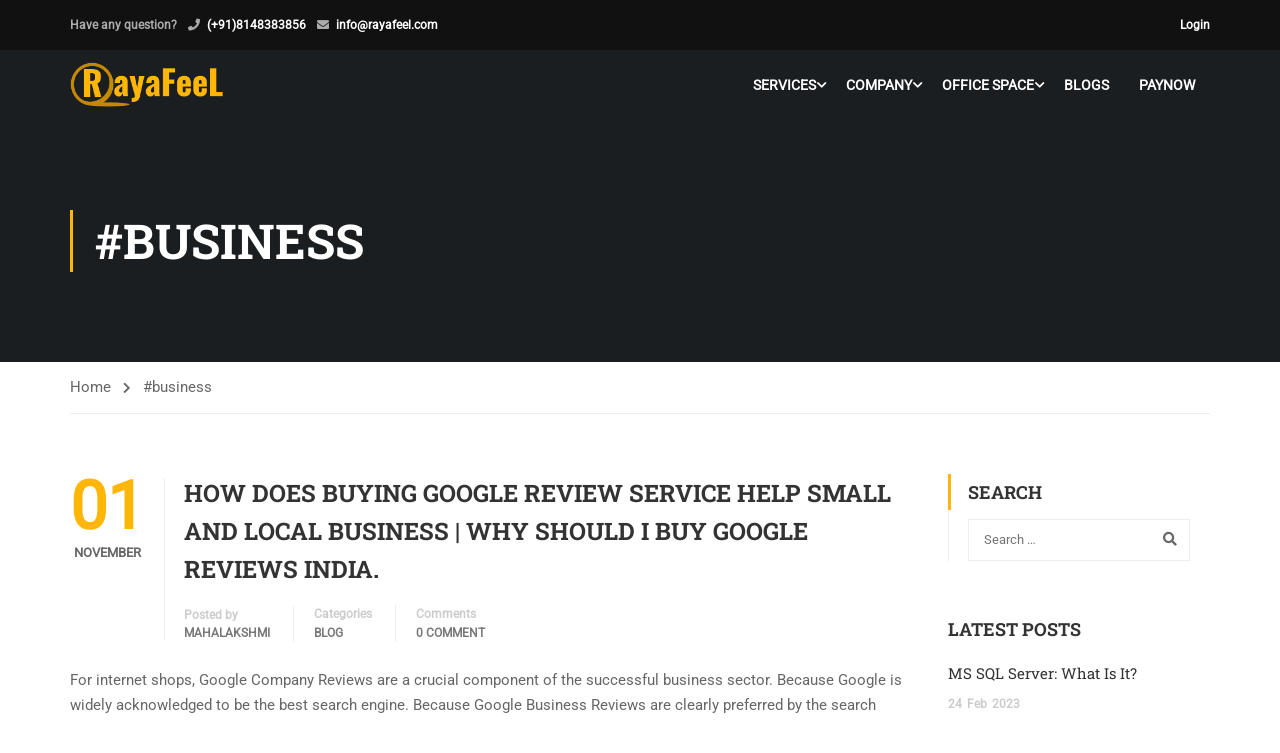

--- FILE ---
content_type: text/html; charset=UTF-8
request_url: https://rayafeel.com/tag/business/
body_size: 49943
content:
<!DOCTYPE html><html itemscope itemtype="http://schema.org/WebPage" dir="ltr" lang="en-US" prefix="og: https://ogp.me/ns#"><head><script data-no-optimize="1">var litespeed_docref=sessionStorage.getItem("litespeed_docref");litespeed_docref&&(Object.defineProperty(document,"referrer",{get:function(){return litespeed_docref}}),sessionStorage.removeItem("litespeed_docref"));</script> <meta charset="UTF-8"><meta name="viewport" content="width=device-width, initial-scale=1"><link rel="profile" href="http://gmpg.org/xfn/11"><link rel="pingback" href="https://rayafeel.com/xmlrpc.php"><title>#business</title><meta name="robots" content="noindex, max-image-preview:large" /><meta name="google-site-verification" content="Egcc7wEL0OCCzPnqEpESaVozPvm8ysgDqZXZ8f2Od50" /><meta name="msvalidate.01" content="F810D69DAE4C2E805CB18D69DC1591DF" /><meta name="p:domain_verify" content="d125b42ec0109fdab00ab53ba0c7cded" /><meta name="yandex-verification" content="1317e6be5f39b4a4" /><link rel="canonical" href="https://rayafeel.com/tag/business/" /><meta name="generator" content="All in One SEO (AIOSEO) 4.9.3" /> <script type="application/ld+json" class="aioseo-schema">{"@context":"https:\/\/schema.org","@graph":[{"@type":"BreadcrumbList","@id":"https:\/\/rayafeel.com\/tag\/business\/#breadcrumblist","itemListElement":[{"@type":"ListItem","@id":"https:\/\/rayafeel.com#listItem","position":1,"name":"Home","item":"https:\/\/rayafeel.com","nextItem":{"@type":"ListItem","@id":"https:\/\/rayafeel.com\/tag\/business\/#listItem","name":"#business"}},{"@type":"ListItem","@id":"https:\/\/rayafeel.com\/tag\/business\/#listItem","position":2,"name":"#business","previousItem":{"@type":"ListItem","@id":"https:\/\/rayafeel.com#listItem","name":"Home"}}]},{"@type":"CollectionPage","@id":"https:\/\/rayafeel.com\/tag\/business\/#collectionpage","url":"https:\/\/rayafeel.com\/tag\/business\/","name":"#business","inLanguage":"en-US","isPartOf":{"@id":"https:\/\/rayafeel.com\/#website"},"breadcrumb":{"@id":"https:\/\/rayafeel.com\/tag\/business\/#breadcrumblist"}},{"@type":"Organization","@id":"https:\/\/rayafeel.com\/#organization","name":"RayaFeeL - HR &amp; Payroll Services | DBA Consultants | Virtual Addresses","description":"HR & Payroll Services | DBA Consultants | Virtual Addresses RayaFeeL services are Providing Virtual Office Addresses, IT Solution Services, Company Registration &amp; filing services, HR &amp; Payroll Services, and DBA support.","url":"https:\/\/rayafeel.com\/","telephone":"+918838953252","logo":{"@type":"ImageObject","url":"https:\/\/rayafeel.com\/wp-content\/uploads\/2019\/12\/R_yellow.png","@id":"https:\/\/rayafeel.com\/tag\/business\/#organizationLogo","width":522,"height":153},"image":{"@id":"https:\/\/rayafeel.com\/tag\/business\/#organizationLogo"}},{"@type":"WebSite","@id":"https:\/\/rayafeel.com\/#website","url":"https:\/\/rayafeel.com\/","name":"RayaFeeL","description":"HR & Payroll Services | DBA Consultants | Virtual Addresses","inLanguage":"en-US","publisher":{"@id":"https:\/\/rayafeel.com\/#organization"}}]}</script> <script type="litespeed/javascript">(function(c,l,a,r,i,t,y){c[a]=c[a]||function(){(c[a].q=c[a].q||[]).push(arguments)};t=l.createElement(r);t.async=1;t.src="https://www.clarity.ms/tag/"+i+"?ref=aioseo";y=l.getElementsByTagName(r)[0];y.parentNode.insertBefore(t,y)})(window,document,"clarity","script","v0yrc02kf1")</script> <link rel='dns-prefetch' href='//www.google.com' /><link rel="alternate" type="application/rss+xml" title="RayaFeeL &raquo; Feed" href="https://rayafeel.com/feed/" /><link rel="alternate" type="application/rss+xml" title="RayaFeeL &raquo; Comments Feed" href="https://rayafeel.com/comments/feed/" /><link rel="alternate" type="application/rss+xml" title="RayaFeeL &raquo; #business Tag Feed" href="https://rayafeel.com/tag/business/feed/" /><style id='wp-img-auto-sizes-contain-inline-css' type='text/css'>img:is([sizes=auto i],[sizes^="auto," i]){contain-intrinsic-size:3000px 1500px}
/*# sourceURL=wp-img-auto-sizes-contain-inline-css */</style><link data-optimized="2" rel="stylesheet" href="https://rayafeel.com/wp-content/litespeed/css/fda758633c64b128e9d6daf9d7ce02c5.css?ver=150b5" /><style id='wp-block-library-theme-inline-css' type='text/css'>.wp-block-audio :where(figcaption){color:#555;font-size:13px;text-align:center}.is-dark-theme .wp-block-audio :where(figcaption){color:#ffffffa6}.wp-block-audio{margin:0 0 1em}.wp-block-code{border:1px solid #ccc;border-radius:4px;font-family:Menlo,Consolas,monaco,monospace;padding:.8em 1em}.wp-block-embed :where(figcaption){color:#555;font-size:13px;text-align:center}.is-dark-theme .wp-block-embed :where(figcaption){color:#ffffffa6}.wp-block-embed{margin:0 0 1em}.blocks-gallery-caption{color:#555;font-size:13px;text-align:center}.is-dark-theme .blocks-gallery-caption{color:#ffffffa6}:root :where(.wp-block-image figcaption){color:#555;font-size:13px;text-align:center}.is-dark-theme :root :where(.wp-block-image figcaption){color:#ffffffa6}.wp-block-image{margin:0 0 1em}.wp-block-pullquote{border-bottom:4px solid;border-top:4px solid;color:currentColor;margin-bottom:1.75em}.wp-block-pullquote :where(cite),.wp-block-pullquote :where(footer),.wp-block-pullquote__citation{color:currentColor;font-size:.8125em;font-style:normal;text-transform:uppercase}.wp-block-quote{border-left:.25em solid;margin:0 0 1.75em;padding-left:1em}.wp-block-quote cite,.wp-block-quote footer{color:currentColor;font-size:.8125em;font-style:normal;position:relative}.wp-block-quote:where(.has-text-align-right){border-left:none;border-right:.25em solid;padding-left:0;padding-right:1em}.wp-block-quote:where(.has-text-align-center){border:none;padding-left:0}.wp-block-quote.is-large,.wp-block-quote.is-style-large,.wp-block-quote:where(.is-style-plain){border:none}.wp-block-search .wp-block-search__label{font-weight:700}.wp-block-search__button{border:1px solid #ccc;padding:.375em .625em}:where(.wp-block-group.has-background){padding:1.25em 2.375em}.wp-block-separator.has-css-opacity{opacity:.4}.wp-block-separator{border:none;border-bottom:2px solid;margin-left:auto;margin-right:auto}.wp-block-separator.has-alpha-channel-opacity{opacity:1}.wp-block-separator:not(.is-style-wide):not(.is-style-dots){width:100px}.wp-block-separator.has-background:not(.is-style-dots){border-bottom:none;height:1px}.wp-block-separator.has-background:not(.is-style-wide):not(.is-style-dots){height:2px}.wp-block-table{margin:0 0 1em}.wp-block-table td,.wp-block-table th{word-break:normal}.wp-block-table :where(figcaption){color:#555;font-size:13px;text-align:center}.is-dark-theme .wp-block-table :where(figcaption){color:#ffffffa6}.wp-block-video :where(figcaption){color:#555;font-size:13px;text-align:center}.is-dark-theme .wp-block-video :where(figcaption){color:#ffffffa6}.wp-block-video{margin:0 0 1em}:root :where(.wp-block-template-part.has-background){margin-bottom:0;margin-top:0;padding:1.25em 2.375em}
/*# sourceURL=/wp-includes/css/dist/block-library/theme.min.css */</style><style id='classic-theme-styles-inline-css' type='text/css'>/*! This file is auto-generated */
.wp-block-button__link{color:#fff;background-color:#32373c;border-radius:9999px;box-shadow:none;text-decoration:none;padding:calc(.667em + 2px) calc(1.333em + 2px);font-size:1.125em}.wp-block-file__button{background:#32373c;color:#fff;text-decoration:none}
/*# sourceURL=/wp-includes/css/classic-themes.min.css */</style><style id='directorist-main-style-inline-css' type='text/css'>:root{--directorist-color-primary:#000;--directorist-color-primary-rgb:0,0,0;--directorist-color-secondary:#F2F3F5;--directorist-color-secondary-rgb:242,243,245;--directorist-color-dark:#000;--directorist-color-dark-rgb:0,0,0;--directorist-color-success:#28A800;--directorist-color-success-rgb:40,168,0;--directorist-color-info:#2c99ff;--directorist-color-info-rgb:44,153,255;--directorist-color-warning:#f28100;--directorist-color-warning-rgb:242,129,0;--directorist-color-danger:#f80718;--directorist-color-danger-rgb:248,7,24;--directorist-color-white:#fff;--directorist-color-white-rgb:255,255,255;--directorist-color-body:#404040;--directorist-color-gray:#bcbcbc;--directorist-color-gray-rgb:188,188,188;--directorist-color-gray-hover:#BCBCBC;--directorist-color-light:#ededed;--directorist-color-light-hover:#fff;--directorist-color-light-gray:#808080;--directorist-color-light-gray-rgb:237,237,237;--directorist-color-deep-gray:#808080;--directorist-color-bg-gray:#f4f4f4;--directorist-color-bg-light-gray:#F4F5F6;--directorist-color-bg-light:#EDEDED;--directorist-color-placeholder:#6c757d;--directorist-color-overlay:rgba(var(--directorist-color-dark-rgb),.5);--directorist-color-overlay-normal:rgba(var(--directorist-color-dark-rgb),.2);--directorist-color-border:#e9e9e9;--directorist-color-border-light:#f5f5f5;--directorist-color-border-gray:#d9d9d9;--directorist-box-shadow:0 4px 6px rgba(0,0,0,.04);--directorist-box-shadow-sm:0 2px 5px rgba(0,0,0,.05);--directorist-color-open-badge:#32cc6f;--directorist-color-closed-badge:#e23636;--directorist-color-featured-badge:#fa8b0c;--directorist-color-popular-badge:#f51957;--directorist-color-new-badge:#122069;--directorist-color-marker-shape:#444752;--directorist-color-marker-icon:#fff;--directorist-color-marker-shape-rgb:68,71,82;--directorist-fw-regular:400;--directorist-fw-medium:500;--directorist-fw-semiBold:600;--directorist-fw-bold:700;--directorist-border-radius-xs:8px;--directorist-border-radius-sm:10px;--directorist-border-radius-md:12px;--directorist-border-radius-lg:16px;--directorist-color-btn:var(--directorist-color-primary);--directorist-color-btn-hover:rgba(var(--directorist-color-primary-rgb),.80);--directorist-color-btn-border:var(--directorist-color-primary);--directorist-color-btn-primary:#fff;--directorist-color-btn-primary-rgb:0,0,0;--directorist-color-btn-primary-bg:#000;--directorist-color-btn-primary-border:#000;--directorist-color-btn-secondary:#000;--directorist-color-btn-secondary-rgb:0,0,0;--directorist-color-btn-secondary-bg:#f2f3f5;--directorist-color-btn-secondary-border:#f2f3f5;--directorist-color-star:var(--directorist-color-warning);--gallery-crop-width:740px;--gallery-crop-height:580px}.pricing .price_action .price_action--btn,#directorist.atbd_wrapper .btn-primary,.default-ad-search .submit_btn .btn-default,.atbd_content_active #directorist.atbd_wrapper.dashboard_area .user_pro_img_area .user_img .choose_btn #upload_pro_pic,#directorist.atbd_wrapper .at-modal .at-modal-close,.atbdp_login_form_shortcode #loginform p input[type=submit],.atbd_manage_fees_wrapper .table tr .action p .btn-block,#directorist.atbd_wrapper #atbdp-checkout-form #atbdp_checkout_submit_btn,#directorist.atbd_wrapper .ezmu__btn,.default-ad-search .submit_btn .btn-primary,.directorist-content-active .widget.atbd_widget .directorist .btn,.directorist-btn.directorist-btn-dark,.atbd-add-payment-method form .atbd-save-card,#bhCopyTime,#bhAddNew,.directorist-content-active .widget.atbd_widget .atbd_author_info_widget .btn{color:var(--directorist-color-white)}.pricing .price_action .price_action--btn:hover,#directorist.atbd_wrapper .btn-primary:hover,.default-ad-search .submit_btn .btn-default:hover,.atbd_content_active #directorist.atbd_wrapper.dashboard_area .user_pro_img_area .user_img .choose_btn #upload_pro_pic:hover,#directorist.atbd_wrapper .at-modal .at-modal-close:hover,.atbdp_login_form_shortcode #loginform p input[type=submit]:hover,.atbd_manage_fees_wrapper .table tr .action p .btn-block:hover,#directorist.atbd_wrapper #atbdp-checkout-form #atbdp_checkout_submit_btn:hover,#directorist.atbd_wrapper .ezmu__btn:hover,.default-ad-search .submit_btn .btn-primary:hover,.directorist-content-active .widget.atbd_widget .directorist .btn:hover,.directorist-btn.directorist-btn-dark:hover,.atbd-add-payment-method form .atbd-save-card:hover,#bhCopyTime:hover,#bhAddNew:hover,.bdb-select-hours .bdb-remove:hover,.directorist-content-active .widget.atbd_widget .atbd_author_info_widget .btn:hover{color:var(--directorist-color-white)}.pricing .price_action .price_action--btn,#directorist.atbd_wrapper .btn-primary,.default-ad-search .submit_btn .btn-default,.atbd_content_active #directorist.atbd_wrapper.dashboard_area .user_pro_img_area .user_img .choose_btn #upload_pro_pic,#directorist.atbd_wrapper .at-modal .at-modal-close,.atbdp_login_form_shortcode #loginform p input[type=submit],.atbd_manage_fees_wrapper .table tr .action p .btn-block,#directorist.atbd_wrapper .ezmu__btn,.default-ad-search .submit_btn .btn-primary .directorist-content-active .widget.atbd_widget .directorist .btn,.directorist-btn.directorist-btn-dark,.atbd-add-payment-method form .atbd-save-card,#bhCopyTime,#bhAddNew,.bdb-select-hours .bdb-remove,.directorist-content-active .widget.atbd_widget .atbd_author_info_widget .btn{background:var(--directorist-color-btn-primary-bg)}.pricing .price_action .price_action--btn:hover,#directorist.atbd_wrapper .btn-primary:hover,#directorist.atbd_wrapper .at-modal .at-modal-close:hover,.default-ad-search .submit_btn .btn-default:hover,.atbd_content_active #directorist.atbd_wrapper.dashboard_area .user_pro_img_area .user_img .choose_btn #upload_pro_pic:hover,.atbdp_login_form_shortcode #loginform p input[type=submit]:hover,#directorist.atbd_wrapper .ezmu__btn:hover,.default-ad-search .submit_btn .btn-primary:hover,.directorist-content-active .widget.atbd_widget .directorist .btn:hover,.directorist-btn.directorist-btn-dark:hover,.atbd-add-payment-method form .atbd-save-card:hover,#bhCopyTime:hover,#bhAddNew:hover,.bdb-select-hours .bdb-remove:hover,.directorist-content-active .widget.atbd_widget .atbd_author_info_widget .btn:hover{background:var(--directorist-color-btn-hover)}#directorist.atbd_wrapper .btn-primary,.default-ad-search .submit_btn .btn-default,.atbdp_login_form_shortcode #loginform p input[type=submit],.default-ad-search .submit_btn .btn-primary,.directorist-content-active .widget.atbd_widget .directorist .btn,.atbd-add-payment-method form .atbd-save-card,.directorist-content-active .widget.atbd_widget .atbd_author_info_widget .btn{border-color:var(--directorist-color-btn-border)}#directorist.atbd_wrapper .btn-primary:hover,.default-ad-search .submit_btn .btn-default:hover,.atbdp_login_form_shortcode #loginform p input[type=submit]:hover,.default-ad-search .submit_btn .btn-primary:hover,.directorist-content-active .widget.atbd_widget .directorist .btn:hover,.atbd-add-payment-method form .atbd-save-card:hover,.directorist-content-active .widget.atbd_widget .atbd_author_info_widget .btn:hover{border-color:var(--directorist-color-primary)}.ads-advanced .price-frequency .pf-btn input:checked+span,.atbdpr-range .ui-slider-horizontal .ui-slider-range,.custom-control .custom-control-input:checked~.check--select,#directorist.atbd_wrapper .pagination .nav-links .current,.atbd_director_social_wrap a,.widget.atbd_widget[id^=bd] .atbd_author_info_widget .directorist-author-social li a,.widget.atbd_widget[id^=dcl] .atbd_author_info_widget .directorist-author-social li a,.atbd_content_active #directorist.atbd_wrapper .widget.atbd_widget .atbdp.atbdp-widget-tags ul li a:hover{background:var(--directorist-color-primary)!important}.ads-advanced .price-frequency .pf-btn input:checked+span,.directorist-content-active .directorist-type-nav__list .directorist-type-nav__list__current .directorist-type-nav__link,.atbdpr-range .ui-slider-horizontal .ui-slider-handle,.custom-control .custom-control-input:checked~.check--select,.custom-control .custom-control-input:checked~.radio--select,#atpp-plan-change-modal .atm-contents-inner .dcl_pricing_plan input:checked+label:before,#dwpp-plan-renew-modal .atm-contents-inner .dcl_pricing_plan input:checked+label:before{border-color:var(--directorist-color-primary)}.atbd_map_shape{background:var(--directorist-color-marker-shape)!important}.map-icon-label i,.atbd_map_shape>span{color:var(--directorist-color-marker-icon)!important}
:root{--directorist-color-primary:#000;--directorist-color-primary-rgb:0,0,0;--directorist-color-secondary:#F2F3F5;--directorist-color-secondary-rgb:242,243,245;--directorist-color-dark:#000;--directorist-color-dark-rgb:0,0,0;--directorist-color-success:#28A800;--directorist-color-success-rgb:40,168,0;--directorist-color-info:#2c99ff;--directorist-color-info-rgb:44,153,255;--directorist-color-warning:#f28100;--directorist-color-warning-rgb:242,129,0;--directorist-color-danger:#f80718;--directorist-color-danger-rgb:248,7,24;--directorist-color-white:#fff;--directorist-color-white-rgb:255,255,255;--directorist-color-body:#404040;--directorist-color-gray:#bcbcbc;--directorist-color-gray-rgb:188,188,188;--directorist-color-gray-hover:#BCBCBC;--directorist-color-light:#ededed;--directorist-color-light-hover:#fff;--directorist-color-light-gray:#808080;--directorist-color-light-gray-rgb:237,237,237;--directorist-color-deep-gray:#808080;--directorist-color-bg-gray:#f4f4f4;--directorist-color-bg-light-gray:#F4F5F6;--directorist-color-bg-light:#EDEDED;--directorist-color-placeholder:#6c757d;--directorist-color-overlay:rgba(var(--directorist-color-dark-rgb),.5);--directorist-color-overlay-normal:rgba(var(--directorist-color-dark-rgb),.2);--directorist-color-border:#e9e9e9;--directorist-color-border-light:#f5f5f5;--directorist-color-border-gray:#d9d9d9;--directorist-box-shadow:0 4px 6px rgba(0,0,0,.04);--directorist-box-shadow-sm:0 2px 5px rgba(0,0,0,.05);--directorist-color-open-badge:#32cc6f;--directorist-color-closed-badge:#e23636;--directorist-color-featured-badge:#fa8b0c;--directorist-color-popular-badge:#f51957;--directorist-color-new-badge:#122069;--directorist-color-marker-shape:#444752;--directorist-color-marker-icon:#fff;--directorist-color-marker-shape-rgb:68,71,82;--directorist-fw-regular:400;--directorist-fw-medium:500;--directorist-fw-semiBold:600;--directorist-fw-bold:700;--directorist-border-radius-xs:8px;--directorist-border-radius-sm:10px;--directorist-border-radius-md:12px;--directorist-border-radius-lg:16px;--directorist-color-btn:var(--directorist-color-primary);--directorist-color-btn-hover:rgba(var(--directorist-color-primary-rgb),.80);--directorist-color-btn-border:var(--directorist-color-primary);--directorist-color-btn-primary:#fff;--directorist-color-btn-primary-rgb:0,0,0;--directorist-color-btn-primary-bg:#000;--directorist-color-btn-primary-border:#000;--directorist-color-btn-secondary:#000;--directorist-color-btn-secondary-rgb:0,0,0;--directorist-color-btn-secondary-bg:#f2f3f5;--directorist-color-btn-secondary-border:#f2f3f5;--directorist-color-star:var(--directorist-color-warning);--gallery-crop-width:740px;--gallery-crop-height:580px}.pricing .price_action .price_action--btn,#directorist.atbd_wrapper .btn-primary,.default-ad-search .submit_btn .btn-default,.atbd_content_active #directorist.atbd_wrapper.dashboard_area .user_pro_img_area .user_img .choose_btn #upload_pro_pic,#directorist.atbd_wrapper .at-modal .at-modal-close,.atbdp_login_form_shortcode #loginform p input[type=submit],.atbd_manage_fees_wrapper .table tr .action p .btn-block,#directorist.atbd_wrapper #atbdp-checkout-form #atbdp_checkout_submit_btn,#directorist.atbd_wrapper .ezmu__btn,.default-ad-search .submit_btn .btn-primary,.directorist-content-active .widget.atbd_widget .directorist .btn,.directorist-btn.directorist-btn-dark,.atbd-add-payment-method form .atbd-save-card,#bhCopyTime,#bhAddNew,.directorist-content-active .widget.atbd_widget .atbd_author_info_widget .btn{color:var(--directorist-color-white)}.pricing .price_action .price_action--btn:hover,#directorist.atbd_wrapper .btn-primary:hover,.default-ad-search .submit_btn .btn-default:hover,.atbd_content_active #directorist.atbd_wrapper.dashboard_area .user_pro_img_area .user_img .choose_btn #upload_pro_pic:hover,#directorist.atbd_wrapper .at-modal .at-modal-close:hover,.atbdp_login_form_shortcode #loginform p input[type=submit]:hover,.atbd_manage_fees_wrapper .table tr .action p .btn-block:hover,#directorist.atbd_wrapper #atbdp-checkout-form #atbdp_checkout_submit_btn:hover,#directorist.atbd_wrapper .ezmu__btn:hover,.default-ad-search .submit_btn .btn-primary:hover,.directorist-content-active .widget.atbd_widget .directorist .btn:hover,.directorist-btn.directorist-btn-dark:hover,.atbd-add-payment-method form .atbd-save-card:hover,#bhCopyTime:hover,#bhAddNew:hover,.bdb-select-hours .bdb-remove:hover,.directorist-content-active .widget.atbd_widget .atbd_author_info_widget .btn:hover{color:var(--directorist-color-white)}.pricing .price_action .price_action--btn,#directorist.atbd_wrapper .btn-primary,.default-ad-search .submit_btn .btn-default,.atbd_content_active #directorist.atbd_wrapper.dashboard_area .user_pro_img_area .user_img .choose_btn #upload_pro_pic,#directorist.atbd_wrapper .at-modal .at-modal-close,.atbdp_login_form_shortcode #loginform p input[type=submit],.atbd_manage_fees_wrapper .table tr .action p .btn-block,#directorist.atbd_wrapper .ezmu__btn,.default-ad-search .submit_btn .btn-primary .directorist-content-active .widget.atbd_widget .directorist .btn,.directorist-btn.directorist-btn-dark,.atbd-add-payment-method form .atbd-save-card,#bhCopyTime,#bhAddNew,.bdb-select-hours .bdb-remove,.directorist-content-active .widget.atbd_widget .atbd_author_info_widget .btn{background:var(--directorist-color-btn-primary-bg)}.pricing .price_action .price_action--btn:hover,#directorist.atbd_wrapper .btn-primary:hover,#directorist.atbd_wrapper .at-modal .at-modal-close:hover,.default-ad-search .submit_btn .btn-default:hover,.atbd_content_active #directorist.atbd_wrapper.dashboard_area .user_pro_img_area .user_img .choose_btn #upload_pro_pic:hover,.atbdp_login_form_shortcode #loginform p input[type=submit]:hover,#directorist.atbd_wrapper .ezmu__btn:hover,.default-ad-search .submit_btn .btn-primary:hover,.directorist-content-active .widget.atbd_widget .directorist .btn:hover,.directorist-btn.directorist-btn-dark:hover,.atbd-add-payment-method form .atbd-save-card:hover,#bhCopyTime:hover,#bhAddNew:hover,.bdb-select-hours .bdb-remove:hover,.directorist-content-active .widget.atbd_widget .atbd_author_info_widget .btn:hover{background:var(--directorist-color-btn-hover)}#directorist.atbd_wrapper .btn-primary,.default-ad-search .submit_btn .btn-default,.atbdp_login_form_shortcode #loginform p input[type=submit],.default-ad-search .submit_btn .btn-primary,.directorist-content-active .widget.atbd_widget .directorist .btn,.atbd-add-payment-method form .atbd-save-card,.directorist-content-active .widget.atbd_widget .atbd_author_info_widget .btn{border-color:var(--directorist-color-btn-border)}#directorist.atbd_wrapper .btn-primary:hover,.default-ad-search .submit_btn .btn-default:hover,.atbdp_login_form_shortcode #loginform p input[type=submit]:hover,.default-ad-search .submit_btn .btn-primary:hover,.directorist-content-active .widget.atbd_widget .directorist .btn:hover,.atbd-add-payment-method form .atbd-save-card:hover,.directorist-content-active .widget.atbd_widget .atbd_author_info_widget .btn:hover{border-color:var(--directorist-color-primary)}.ads-advanced .price-frequency .pf-btn input:checked+span,.atbdpr-range .ui-slider-horizontal .ui-slider-range,.custom-control .custom-control-input:checked~.check--select,#directorist.atbd_wrapper .pagination .nav-links .current,.atbd_director_social_wrap a,.widget.atbd_widget[id^=bd] .atbd_author_info_widget .directorist-author-social li a,.widget.atbd_widget[id^=dcl] .atbd_author_info_widget .directorist-author-social li a,.atbd_content_active #directorist.atbd_wrapper .widget.atbd_widget .atbdp.atbdp-widget-tags ul li a:hover{background:var(--directorist-color-primary)!important}.ads-advanced .price-frequency .pf-btn input:checked+span,.directorist-content-active .directorist-type-nav__list .directorist-type-nav__list__current .directorist-type-nav__link,.atbdpr-range .ui-slider-horizontal .ui-slider-handle,.custom-control .custom-control-input:checked~.check--select,.custom-control .custom-control-input:checked~.radio--select,#atpp-plan-change-modal .atm-contents-inner .dcl_pricing_plan input:checked+label:before,#dwpp-plan-renew-modal .atm-contents-inner .dcl_pricing_plan input:checked+label:before{border-color:var(--directorist-color-primary)}.atbd_map_shape{background:var(--directorist-color-marker-shape)!important}.map-icon-label i,.atbd_map_shape>span{color:var(--directorist-color-marker-icon)!important}
:root{--directorist-color-primary:#000;--directorist-color-primary-rgb:0,0,0;--directorist-color-secondary:#F2F3F5;--directorist-color-secondary-rgb:242,243,245;--directorist-color-dark:#000;--directorist-color-dark-rgb:0,0,0;--directorist-color-success:#28A800;--directorist-color-success-rgb:40,168,0;--directorist-color-info:#2c99ff;--directorist-color-info-rgb:44,153,255;--directorist-color-warning:#f28100;--directorist-color-warning-rgb:242,129,0;--directorist-color-danger:#f80718;--directorist-color-danger-rgb:248,7,24;--directorist-color-white:#fff;--directorist-color-white-rgb:255,255,255;--directorist-color-body:#404040;--directorist-color-gray:#bcbcbc;--directorist-color-gray-rgb:188,188,188;--directorist-color-gray-hover:#BCBCBC;--directorist-color-light:#ededed;--directorist-color-light-hover:#fff;--directorist-color-light-gray:#808080;--directorist-color-light-gray-rgb:237,237,237;--directorist-color-deep-gray:#808080;--directorist-color-bg-gray:#f4f4f4;--directorist-color-bg-light-gray:#F4F5F6;--directorist-color-bg-light:#EDEDED;--directorist-color-placeholder:#6c757d;--directorist-color-overlay:rgba(var(--directorist-color-dark-rgb),.5);--directorist-color-overlay-normal:rgba(var(--directorist-color-dark-rgb),.2);--directorist-color-border:#e9e9e9;--directorist-color-border-light:#f5f5f5;--directorist-color-border-gray:#d9d9d9;--directorist-box-shadow:0 4px 6px rgba(0,0,0,.04);--directorist-box-shadow-sm:0 2px 5px rgba(0,0,0,.05);--directorist-color-open-badge:#32cc6f;--directorist-color-closed-badge:#e23636;--directorist-color-featured-badge:#fa8b0c;--directorist-color-popular-badge:#f51957;--directorist-color-new-badge:#122069;--directorist-color-marker-shape:#444752;--directorist-color-marker-icon:#fff;--directorist-color-marker-shape-rgb:68,71,82;--directorist-fw-regular:400;--directorist-fw-medium:500;--directorist-fw-semiBold:600;--directorist-fw-bold:700;--directorist-border-radius-xs:8px;--directorist-border-radius-sm:10px;--directorist-border-radius-md:12px;--directorist-border-radius-lg:16px;--directorist-color-btn:var(--directorist-color-primary);--directorist-color-btn-hover:rgba(var(--directorist-color-primary-rgb),.80);--directorist-color-btn-border:var(--directorist-color-primary);--directorist-color-btn-primary:#fff;--directorist-color-btn-primary-rgb:0,0,0;--directorist-color-btn-primary-bg:#000;--directorist-color-btn-primary-border:#000;--directorist-color-btn-secondary:#000;--directorist-color-btn-secondary-rgb:0,0,0;--directorist-color-btn-secondary-bg:#f2f3f5;--directorist-color-btn-secondary-border:#f2f3f5;--directorist-color-star:var(--directorist-color-warning);--gallery-crop-width:740px;--gallery-crop-height:580px}.pricing .price_action .price_action--btn,#directorist.atbd_wrapper .btn-primary,.default-ad-search .submit_btn .btn-default,.atbd_content_active #directorist.atbd_wrapper.dashboard_area .user_pro_img_area .user_img .choose_btn #upload_pro_pic,#directorist.atbd_wrapper .at-modal .at-modal-close,.atbdp_login_form_shortcode #loginform p input[type=submit],.atbd_manage_fees_wrapper .table tr .action p .btn-block,#directorist.atbd_wrapper #atbdp-checkout-form #atbdp_checkout_submit_btn,#directorist.atbd_wrapper .ezmu__btn,.default-ad-search .submit_btn .btn-primary,.directorist-content-active .widget.atbd_widget .directorist .btn,.directorist-btn.directorist-btn-dark,.atbd-add-payment-method form .atbd-save-card,#bhCopyTime,#bhAddNew,.directorist-content-active .widget.atbd_widget .atbd_author_info_widget .btn{color:var(--directorist-color-white)}.pricing .price_action .price_action--btn:hover,#directorist.atbd_wrapper .btn-primary:hover,.default-ad-search .submit_btn .btn-default:hover,.atbd_content_active #directorist.atbd_wrapper.dashboard_area .user_pro_img_area .user_img .choose_btn #upload_pro_pic:hover,#directorist.atbd_wrapper .at-modal .at-modal-close:hover,.atbdp_login_form_shortcode #loginform p input[type=submit]:hover,.atbd_manage_fees_wrapper .table tr .action p .btn-block:hover,#directorist.atbd_wrapper #atbdp-checkout-form #atbdp_checkout_submit_btn:hover,#directorist.atbd_wrapper .ezmu__btn:hover,.default-ad-search .submit_btn .btn-primary:hover,.directorist-content-active .widget.atbd_widget .directorist .btn:hover,.directorist-btn.directorist-btn-dark:hover,.atbd-add-payment-method form .atbd-save-card:hover,#bhCopyTime:hover,#bhAddNew:hover,.bdb-select-hours .bdb-remove:hover,.directorist-content-active .widget.atbd_widget .atbd_author_info_widget .btn:hover{color:var(--directorist-color-white)}.pricing .price_action .price_action--btn,#directorist.atbd_wrapper .btn-primary,.default-ad-search .submit_btn .btn-default,.atbd_content_active #directorist.atbd_wrapper.dashboard_area .user_pro_img_area .user_img .choose_btn #upload_pro_pic,#directorist.atbd_wrapper .at-modal .at-modal-close,.atbdp_login_form_shortcode #loginform p input[type=submit],.atbd_manage_fees_wrapper .table tr .action p .btn-block,#directorist.atbd_wrapper .ezmu__btn,.default-ad-search .submit_btn .btn-primary .directorist-content-active .widget.atbd_widget .directorist .btn,.directorist-btn.directorist-btn-dark,.atbd-add-payment-method form .atbd-save-card,#bhCopyTime,#bhAddNew,.bdb-select-hours .bdb-remove,.directorist-content-active .widget.atbd_widget .atbd_author_info_widget .btn{background:var(--directorist-color-btn-primary-bg)}.pricing .price_action .price_action--btn:hover,#directorist.atbd_wrapper .btn-primary:hover,#directorist.atbd_wrapper .at-modal .at-modal-close:hover,.default-ad-search .submit_btn .btn-default:hover,.atbd_content_active #directorist.atbd_wrapper.dashboard_area .user_pro_img_area .user_img .choose_btn #upload_pro_pic:hover,.atbdp_login_form_shortcode #loginform p input[type=submit]:hover,#directorist.atbd_wrapper .ezmu__btn:hover,.default-ad-search .submit_btn .btn-primary:hover,.directorist-content-active .widget.atbd_widget .directorist .btn:hover,.directorist-btn.directorist-btn-dark:hover,.atbd-add-payment-method form .atbd-save-card:hover,#bhCopyTime:hover,#bhAddNew:hover,.bdb-select-hours .bdb-remove:hover,.directorist-content-active .widget.atbd_widget .atbd_author_info_widget .btn:hover{background:var(--directorist-color-btn-hover)}#directorist.atbd_wrapper .btn-primary,.default-ad-search .submit_btn .btn-default,.atbdp_login_form_shortcode #loginform p input[type=submit],.default-ad-search .submit_btn .btn-primary,.directorist-content-active .widget.atbd_widget .directorist .btn,.atbd-add-payment-method form .atbd-save-card,.directorist-content-active .widget.atbd_widget .atbd_author_info_widget .btn{border-color:var(--directorist-color-btn-border)}#directorist.atbd_wrapper .btn-primary:hover,.default-ad-search .submit_btn .btn-default:hover,.atbdp_login_form_shortcode #loginform p input[type=submit]:hover,.default-ad-search .submit_btn .btn-primary:hover,.directorist-content-active .widget.atbd_widget .directorist .btn:hover,.atbd-add-payment-method form .atbd-save-card:hover,.directorist-content-active .widget.atbd_widget .atbd_author_info_widget .btn:hover{border-color:var(--directorist-color-primary)}.ads-advanced .price-frequency .pf-btn input:checked+span,.atbdpr-range .ui-slider-horizontal .ui-slider-range,.custom-control .custom-control-input:checked~.check--select,#directorist.atbd_wrapper .pagination .nav-links .current,.atbd_director_social_wrap a,.widget.atbd_widget[id^=bd] .atbd_author_info_widget .directorist-author-social li a,.widget.atbd_widget[id^=dcl] .atbd_author_info_widget .directorist-author-social li a,.atbd_content_active #directorist.atbd_wrapper .widget.atbd_widget .atbdp.atbdp-widget-tags ul li a:hover{background:var(--directorist-color-primary)!important}.ads-advanced .price-frequency .pf-btn input:checked+span,.directorist-content-active .directorist-type-nav__list .directorist-type-nav__list__current .directorist-type-nav__link,.atbdpr-range .ui-slider-horizontal .ui-slider-handle,.custom-control .custom-control-input:checked~.check--select,.custom-control .custom-control-input:checked~.radio--select,#atpp-plan-change-modal .atm-contents-inner .dcl_pricing_plan input:checked+label:before,#dwpp-plan-renew-modal .atm-contents-inner .dcl_pricing_plan input:checked+label:before{border-color:var(--directorist-color-primary)}.atbd_map_shape{background:var(--directorist-color-marker-shape)!important}.map-icon-label i,.atbd_map_shape>span{color:var(--directorist-color-marker-icon)!important}
/*# sourceURL=directorist-main-style-inline-css */</style><style id='directorist-account-button-style-inline-css' type='text/css'>.directorist-account-block-logged-mode{position:relative;display:-webkit-box;display:-webkit-flex;display:-ms-flexbox;display:flex;-webkit-box-align:center;-webkit-align-items:center;-ms-flex-align:center;align-items:center}.directorist-account-block-logged-mode .avatar{border-radius:50%;cursor:pointer}.directorist-account-block-logged-mode .directorist-account-block-logged-mode__navigation{position:absolute;opacity:0;visibility:hidden;background-color:var(--directorist-color-white);left:0;top:62px;min-width:190px;border-radius:5px;z-index:-1;-webkit-box-shadow:0 5px 20px rgba(136,140,158,.2);box-shadow:0 5px 20px rgba(136,140,158,.2);-webkit-transition:.3s;transition:.3s}.directorist-account-block-logged-mode .directorist-account-block-logged-mode__navigation.show{opacity:1;visibility:visible;z-index:1031}.directorist-account-block-logged-mode .directorist-account-block-logged-mode__navigation ul{list-style:none;padding:15px 0;margin:0}.directorist-account-block-logged-mode .directorist-account-block-logged-mode__navigation ul li a{display:-webkit-box;display:-webkit-flex;display:-ms-flexbox;display:flex;-webkit-box-align:center;-webkit-align-items:center;-ms-flex-align:center;align-items:center;gap:3px 7px;font-size:14px;font-weight:500;text-decoration:none;padding:5px 20px;color:var(--directorist-color-body);white-space:nowrap;-webkit-transition:.3s;transition:.3s}.directorist-account-block-logged-mode .directorist-account-block-logged-mode__navigation ul li a:hover{color:var(--directorist-color-primary)}.directorist-account-block-logged-mode .directorist-account-block-logged-mode__navigation ul li a:hover .directorist-icon-mask:after{background-color:var(--directorist-color-primary)}.directorist-account-block-logged-mode .directorist-account-block-logged-mode__navigation ul li a .directorist-icon-mask:after{width:16px;height:16px;background-color:var(--directorist-color-body);-webkit-transition:.3s;transition:.3s}.directorist-account-block-logged-mode__overlay{position:fixed;top:0;left:0;width:100%;height:0;background-color:rgba(0,0,0,0);-webkit-transition:.3s;transition:.3s;opacity:0;z-index:-1}.directorist-account-block-logged-mode__overlay.show{height:100%;opacity:1;visibility:visible;z-index:1030}.directorist-account-block-authentication-modal .modal-content{border-radius:8px;-webkit-box-shadow:0 0;box-shadow:0 0;border:0 none}.directorist-account-block-authentication-modal .modal-dialog{max-width:450px;margin:1.75rem auto;display:-webkit-box;display:-webkit-flex;display:-ms-flexbox;display:flex;-webkit-box-align:center;-webkit-align-items:center;-ms-flex-align:center;align-items:center}@media only screen and (max-width: 575px){.directorist-account-block-authentication-modal .modal-dialog{max-width:calc(100% - 30px)}}.directorist-account-block-authentication-modal .modal-content{position:relative;display:-webkit-box;display:-webkit-flex;display:-ms-flexbox;display:flex;-webkit-box-orient:vertical;-webkit-box-direction:normal;-webkit-flex-direction:column;-ms-flex-direction:column;flex-direction:column;width:100%;pointer-events:auto;background-color:var(--directorist-color-white);background-clip:padding-box;border-radius:8px;-webkit-box-shadow:0 0;box-shadow:0 0;border:0 none;outline:0}.directorist-account-block-authentication-modal .modal-header{padding:12px 30px;display:-webkit-box;display:-webkit-flex;display:-ms-flexbox;display:flex;-webkit-box-align:center;-webkit-align-items:center;-ms-flex-align:center;align-items:center;-webkit-box-pack:justify;-webkit-justify-content:space-between;-ms-flex-pack:justify;justify-content:space-between;border-bottom:1px solid var(--directorist-color-light)}.directorist-account-block-authentication-modal .modal-header .modal-title{font-size:18px;font-weight:600;color:var(--directorist-color-dark)}.directorist-account-block-authentication-modal .modal-header .directorist-account-block-close{display:-webkit-box;display:-webkit-flex;display:-ms-flexbox;display:flex;-webkit-box-align:center;-webkit-align-items:center;-ms-flex-align:center;align-items:center;-webkit-box-pack:center;-webkit-justify-content:center;-ms-flex-pack:center;justify-content:center;width:34px;height:34px;border-radius:50%;padding:0;border:0 none;background-color:var(--directorist-color-bg-light);cursor:pointer}.directorist-account-block-authentication-modal .modal-header .directorist-account-block-close:hover span{color:var(--directorist-color-danger)}.directorist-account-block-authentication-modal .modal-header .directorist-account-block-close span{font-size:1.125rem;line-height:normal;color:var(--directorist-color-dark)}.directorist-account-block-authentication-modal .modal-body{padding:0}.directorist-account-block-authentication-modal .directorist-account-block-modal-wrap{padding:20px 30px 30px}@media only screen and (max-width: 375px){.directorist-account-block-authentication-modal .directorist-account-block-modal-wrap{padding:20px}}.directorist-account-block-authentication-modal .directorist-account-block-login-info{padding:15px 20px;border-radius:8px}.directorist-account-block-authentication-modal .directorist-account-block-login-info.alert-success{border:0 none;background-color:rgba(var(--directorist-color-success-rgb), 0.15)}.directorist-account-block-authentication-modal .directorist-account-block-login-info ul{margin-bottom:0}.directorist-account-block-authentication-modal .directorist-account-block-login-info ul li .directorist-account-block-login-info__label{display:inline-block;margin-right:20px;color:var(--directorist-color-dark)}.directorist-account-block-authentication-modal .directorist-account-block-login-info ul li .directorist-account-block-login-info__text{color:var(--directorist-color-success)}.directorist-account-block-authentication-modal .directorist-account-block-register-btn .directorist-btn{width:100%;border-radius:8px}.directorist-account-block-authentication-modal .directorist-account-block-register-btn .directorist-btn:hover{color:var(--directorist-color-primary);background-color:rgba(0,0,0,0)}.directorist-account-block-authentication-modal .directorist-form-group label{margin-bottom:3px;color:var(--directorist-color-dark)}.directorist-account-block-authentication-modal .directorist-form-group .directorist-form-element{border:1px solid var(--directorist-color-light);border-radius:6px;padding:0 20px}.directorist-account-block-authentication-modal .directorist-form-group .directorist-form-element:focus{border-radius:0;border-color:var(--directorist-color-primary)}.directorist-account-block-authentication-modal .directorist-form-group.atbd_login_btn_wrapper .directorist-btn{width:100%;min-height:46px;border-radius:8px;line-height:1}.directorist-account-block-authentication-modal .directorist-form-group.atbd_login_btn_wrapper .directorist-btn:hover{background-color:rgba(0,0,0,0);color:var(--directorist-color-primary)}.directorist-account-block-authentication-modal .directorist-account-block-password-activity{display:-webkit-box;display:-webkit-flex;display:-ms-flexbox;display:flex;-webkit-box-pack:justify;-webkit-justify-content:space-between;-ms-flex-pack:justify;justify-content:space-between}@media only screen and (max-width: 375px){.directorist-account-block-authentication-modal .directorist-account-block-password-activity{display:block}}.directorist-account-block-authentication-modal .directorist-account-block-password-activity p{margin-top:0;margin-bottom:0}@media only screen and (max-width: 375px){.directorist-account-block-authentication-modal .directorist-account-block-password-activity p{margin:5px 0 0}}.directorist-account-block-authentication-modal .directorist-account-block-password-activity p a{text-decoration:none;font-size:14px;font-weight:500;color:var(--directorist-color-dark)}.directorist-account-block-authentication-modal .directorist-account-block-password-activity p a:hover{color:var(--directorist-color-primary)}.directorist-account-block-authentication-modal .directorist-account-block-social-login{display:-webkit-box;display:-webkit-flex;display:-ms-flexbox;display:flex;-webkit-box-pack:center;-webkit-justify-content:center;-ms-flex-pack:center;justify-content:center;-webkit-flex-wrap:wrap;-ms-flex-wrap:wrap;flex-wrap:wrap;-webkit-box-orient:vertical;-webkit-box-direction:normal;-webkit-flex-direction:column;-ms-flex-direction:column;flex-direction:column;-webkit-box-align:center;-webkit-align-items:center;-ms-flex-align:center;align-items:center;gap:5px 10px;margin-top:20px}@media only screen and (max-width: 375px){.directorist-account-block-authentication-modal .directorist-account-block-social-login{display:block}}.directorist-account-block-authentication-modal .directorist-account-block-social-login button{min-height:46px;padding:10px 30px;border-radius:6px;margin:5px;border:1px solid var(--directorist-color-light);-webkit-transition:.3s ease-in-out;transition:.3s ease-in-out;display:-webkit-box;display:-webkit-flex;display:-ms-flexbox;display:flex;-webkit-box-align:center;-webkit-align-items:center;-ms-flex-align:center;align-items:center;gap:5px 8px;cursor:pointer}.directorist-account-block-authentication-modal .directorist-account-block-social-login button img{width:20px;height:20px}.directorist-account-block-authentication-modal .directorist-account-block-social-login button:hover{opacity:.8}.directorist-account-block-authentication-modal .directorist-account-block-social-login button.fb-login{color:#fff;border-color:#1877f2;background-color:#1877f2}.directorist-account-block-authentication-modal .directorist-account-block-social-login button.fb-google{color:var(--directorist-color-closed-badge);border-color:var(--directorist-color-closed-badge)}.directorist-account-block-authentication-modal .directorist-account-block-modal-bottom{padding:20px 25px;border-radius:0 0 8px 8px;text-align:center;background-color:var(--directorist-color-bg-light)}.directorist-account-block-authentication-modal .directorist-account-block-modal-bottom button{border:none;text-decoration:none;display:inline-block;color:var(--directorist-color-dark);-webkit-transition:.3s;transition:.3s;background-color:rgba(0,0,0,0);cursor:pointer;font-size:15px}.directorist-account-block-authentication-modal .directorist-account-block-modal-bottom button:hover{color:var(--directorist-color-primary);opacity:.8}.directorist-account-block-authentication-modal .directorist-account-block-modal-bottom .message{padding:15px 30px;text-align:center}.directorist-account-block-authentication-modal .directorist-account-block-modal-bottom .directory_regi_btn,.directorist-account-block-authentication-modal .directorist-account-block-modal-bottom .directory_login_btn{font-size:1.0625rem;color:var(--directorist-color-body)}.directorist-account-block-authentication-modal #recover-pass-modal{padding:0}.directorist-account-block-authentication-modal #recover-pass-modal .directorist-btn{font-size:14px;margin-top:15px}.directorist-account-block-authentication-modal #recover-pass-modal .directorist-form-element+p{margin-bottom:0}.directorist-account-block-authentication-modal #recover-pass-modal fieldset{color:var(--directorist-color-body)}.directorist-account-block-authentication-modal #recover-pass-modal fieldset p{margin-top:0;font-size:16px}.directorist-account-block-authentication-modal #recover-pass-modal fieldset .directorist-form-element{padding:5px 20px}.directorist-account-block-authentication-modal #recover-pass-modal fieldset .directorist-btn{border-radius:6px}.directorist-account-block-authentication-modal #recover-pass-modal fieldset .directorist-btn:hover{background-color:rgba(0,0,0,0);color:var(--directorist-color-primary)}.directorist-account-block-authentication-modal .error_login{padding:10px 30px 0;text-align:center}.directorist-account-block-authentication-modal .error_login .success{color:var(--directorist-color-warning)}.directorist-account-block-authentication-modal .directorist-checkbox input[type=checkbox]:checked+.directorist-checkbox__label:after{background-color:var(--directorist-color-primary);border-color:var(--directorist-color-primary)}.directorist-account-block-authentication-modal .directorist-form-required{line-height:normal}.directorist-account-block-authentication-modal .modal{position:fixed;top:0;left:0;z-index:1060;display:none;width:100%;height:100%;overflow-x:hidden;overflow-y:auto;outline:0;background-color:rgba(var(--directorist-color-dark-rgb), 0.4)}.directorist-account-block-authentication-modal #directorist-account-block-login-modal .directorist-authentication{width:100%;margin-left:0}.directorist-account-block-authentication-modal #directorist-account-block-login-modal .directorist-authentication .directorist-authentication__form{padding:30px 25px 25px;margin:0;-webkit-box-shadow:none;box-shadow:none;background:rgba(0,0,0,0)}.directorist-account-block-authentication-modal #directorist-account-block-login-modal .directorist-authentication .directorist-authentication__form .directorist-form-element{border:none;padding:15px 0;border-radius:0;border-bottom:1px solid #ececec}.directorist-account-block-authentication-modal #directorist-account-block-login-modal .directorist-authentication .directorist-authentication__form .directorist-form-element:focus{border-color:var(--directorist-color-primary)}.directorist-account-block-authentication-modal #directorist-account-block-login-modal .directorist-authentication .directorist-authentication__form .directorist-authentication__form__btn:hover{color:var(--directorist-color-white);background-color:rgba(var(--directorist-color-primary-rgb), 0.8)}.directorist-account-block-authentication-modal #directorist-account-block-login-modal .directorist-authentication p.status,.directorist-account-block-authentication-modal #directorist-account-block-login-modal .directorist-authentication .directorist-register-error{margin-top:0}.wp-block-button__link{cursor:pointer;display:inline-block;text-align:center;word-break:break-word;-webkit-box-sizing:border-box;box-sizing:border-box}.wp-block-button__link.aligncenter{text-align:center}.wp-block-button__link.alignright{text-align:right}:where(.wp-block-button__link){-webkit-box-shadow:none;box-shadow:none;text-decoration:none;border-radius:9999px;padding:calc(.667em + 2px) calc(1.333em + 2px)}.wp-block-directorist-account-block-directorist-account-block[style*=text-decoration] .wp-block-button__link{text-decoration:inherit}.wp-block-directorist-account-block-directorist-account-block.has-custom-width{max-width:none}.wp-block-directorist-account-block-directorist-account-block.has-custom-width .wp-block-button__link{width:100%}.wp-block-directorist-account-block-directorist-account-block.has-custom-font-size .wp-block-button__link{font-size:inherit}.wp-block-directorist-account-block-directorist-account-block.wp-block-button__width-25{width:calc(25% - var(--wp--style--block-gap, 0.5em)*.75)}.wp-block-directorist-account-block-directorist-account-block.wp-block-button__width-50{width:calc(50% - var(--wp--style--block-gap, 0.5em)*.5)}.wp-block-directorist-account-block-directorist-account-block.wp-block-button__width-75{width:calc(75% - var(--wp--style--block-gap, 0.5em)*.25)}.wp-block-directorist-account-block-directorist-account-block.wp-block-button__width-100{width:100%;-webkit-flex-basis:100%;-ms-flex-preferred-size:100%;flex-basis:100%}.wp-block-directorist-account-block-directorist-account-block.is-style-squared,.wp-block-directorist-account-block-directorist-account-block__link.wp-block-directorist-account-block-directorist-account-block.is-style-squared{border-radius:0}.wp-block-directorist-account-block-directorist-account-block.no-border-radius,.wp-block-button__link.no-border-radius{border-radius:0 !important}:root :where(.wp-block-directorist-account-block-directorist-account-block.is-style-outline>.wp-block-button__link),:root :where(.wp-block-directorist-account-block-directorist-account-block .wp-block-button__link.is-style-outline){border:2px solid currentColor;padding:.667em 1.333em}:root :where(.wp-block-directorist-account-block-directorist-account-block.is-style-outline>.wp-block-button__link:not(.has-text-color)),:root :where(.wp-block-directorist-account-block-directorist-account-block .wp-block-button__link.is-style-outline:not(.has-text-color)){color:currentColor}:root :where(.wp-block-directorist-account-block-directorist-account-block.is-style-outline>.wp-block-button__link:not(.has-background)),:root :where(.wp-block-directorist-account-block-directorist-account-block .wp-block-button__link.is-style-outline:not(.has-background)){background-color:rgba(0,0,0,0);background-image:none}

/*# sourceURL=https://rayafeel.com/wp-content/plugins/directorist/blocks/build/account-button/style-index.css */</style><style id='directorist-search-modal-style-inline-css' type='text/css'>.dspb-container,.dspb-container-fluid{width:100%;padding-right:var(--bs-gutter-x, 0.75rem);padding-left:var(--bs-gutter-x, 0.75rem);margin-right:auto;margin-left:auto}@media(min-width: 576px){.dspb-container,.dspb-container-sm{max-width:540px}}@media(min-width: 768px){.dspb-container,.dspb-container-md,.dspb-container-sm{max-width:720px}}@media(min-width: 992px){.dspb-container,.dspb-container-lg,.dspb-container-md,.dspb-container-sm{max-width:960px}}@media(min-width: 1200px){.dspb-container,.dspb-container-lg,.dspb-container-md,.dspb-container-sm,.dspb-container-xl{max-width:1140px}}@media(min-width: 1400px){.dspb-container,.dspb-container-lg,.dspb-container-md,.dspb-container-sm,.dspb-container-xl,.dspb-container-xxl{max-width:1320px}}.dspb-row{--bs-gutter-x: 1.5rem;--bs-gutter-y: 0;display:-webkit-box;display:-webkit-flex;display:-ms-flexbox;display:flex;-webkit-flex-wrap:wrap;-ms-flex-wrap:wrap;flex-wrap:wrap;margin-top:calc(var(--bs-gutter-y)*-1);margin-right:calc(var(--bs-gutter-x)*-0.5);margin-left:calc(var(--bs-gutter-x)*-0.5)}.dspb-row>*{width:100%}.directorist-search-popup-block{display:-webkit-inline-box;display:-webkit-inline-flex;display:-ms-inline-flexbox;display:inline-flex;-webkit-box-align:center;-webkit-align-items:center;-ms-flex-align:center;align-items:center}.directorist-search-popup-block__popup:not(.responsive-true){position:fixed;top:0;left:0;width:100%;height:auto;-webkit-transition:all .3s ease-in-out;transition:all .3s ease-in-out;-webkit-transform:translate(0, -50%) scaleY(0);transform:translate(0, -50%) scaleY(0);opacity:0;visibility:hidden;z-index:1031;background-color:var(--directorist-color-white);-webkit-box-shadow:0 5px 10px rgba(143,142,159,.1);box-shadow:0 5px 10px rgba(143,142,159,.1)}.directorist-search-popup-block__popup:not(.responsive-true).show{-webkit-transform:translate(0, 0) scaleY(1);transform:translate(0, 0) scaleY(1);opacity:1;visibility:visible}@media only screen and (max-width: 575px){.directorist-search-popup-block__popup.responsive-true .directorist-search-form-action__modal{display:none}}.directorist-search-popup-block__form{max-height:400px;overflow-y:auto;overflow-x:hidden;display:-webkit-box;display:-webkit-flex;display:-ms-flexbox;display:flex;padding:30px;margin-bottom:30px;scrollbar-width:thin;scrollbar-color:var(--directorist-color-border) var(--directorist-color-white)}@media only screen and (max-width: 767px){.directorist-search-popup-block__form{padding:30px 0 0}}@media only screen and (max-width: 575px){.directorist-search-popup-block__form{padding:30px 30px 0 6px}}.directorist-search-popup-block__form::-webkit-scrollbar{width:11px}.directorist-search-popup-block__form::-webkit-scrollbar-track{background:var(--directorist-color-white)}.directorist-search-popup-block__form::-webkit-scrollbar-thumb{background-color:var(--directorist-color-border);border-radius:6px;border:3px solid var(--directorist-color-white)}.directorist-search-popup-block__form-close{position:fixed;top:35px;right:50px;border:none;opacity:1;cursor:pointer;-webkit-transition:.3s ease-in-out;transition:.3s ease-in-out;z-index:99999;line-height:.8;display:-webkit-box;display:-webkit-flex;display:-ms-flexbox;display:flex;-webkit-box-align:center;-webkit-align-items:center;-ms-flex-align:center;align-items:center;-webkit-box-pack:center;-webkit-justify-content:center;-ms-flex-pack:center;justify-content:center;width:30px;height:30px;border-radius:50%;background-color:rgba(var(--directorist-color-danger-rgb), 0.15);-webkit-transition:.2s ease-in-out;transition:.2s ease-in-out}.directorist-search-popup-block__form-close .directorist-icon-mask:after{background-color:var(--directorist-color-danger)}@media only screen and (max-width: 767px){.directorist-search-popup-block__form-close{top:50px;right:15px}}@media only screen and (max-width: 575px){.directorist-search-popup-block__form-close{display:none}}.directorist-search-popup-block__overlay{position:fixed;top:0;left:0;width:100%;height:0;background-color:rgba(var(--directorist-color-dark-rgb), 0.2);-webkit-transition:.3s;transition:.3s;opacity:0;z-index:-1}.directorist-search-popup-block__overlay.show{height:100%;opacity:1;visibility:visible;z-index:1030;overflow-y:hidden}.directorist-search-popup-block-hidden{overflow:hidden}.directorist-search-popup-block__button{cursor:pointer;display:-webkit-inline-box;display:-webkit-inline-flex;display:-ms-inline-flexbox;display:inline-flex;-webkit-box-align:center;-webkit-align-items:center;-ms-flex-align:center;align-items:center;gap:6px}@media only screen and (max-width: 600px){.directorist-search-popup-block__button{width:40px;height:40px;-webkit-box-pack:center;-webkit-justify-content:center;-ms-flex-pack:center;justify-content:center;border:1px solid var(--directorist-color-border);border-radius:50%}.directorist-search-popup-block__button:hover .directorist-icon-mask:after{background-color:currentColor}}.directorist-search-popup-block__button .directorist-icon-mask:after{background-color:var(--directorist-color-gray)}.directorist-search-popup-block .directorist-search-contents{padding:65px 0 10px;width:100%}@media only screen and (max-width: 575px){.directorist-search-popup-block .directorist-search-contents{padding:0}}@media only screen and (min-width: 783.99px){.admin-bar .dspb-search__popup{top:32px}}@media only screen and (max-width: 782.99px){.admin-bar .dspb-search__popup{top:46px}}.wp-block-button__link{cursor:pointer;display:inline-block;text-align:center;word-break:break-word;-webkit-box-sizing:border-box;box-sizing:border-box}.wp-block-button__link.aligncenter{text-align:center}.wp-block-button__link.alignright{text-align:right}:where(.wp-block-button__link){-webkit-box-shadow:none;box-shadow:none;text-decoration:none;border-radius:9999px;padding:calc(.667em + 2px) calc(1.333em + 2px)}.wp-block-directorist-account-block-directorist-account-block[style*=text-decoration] .wp-block-button__link{text-decoration:inherit}.wp-block-directorist-account-block-directorist-account-block.has-custom-width{max-width:none}.wp-block-directorist-account-block-directorist-account-block.has-custom-width .wp-block-button__link{width:100%}.wp-block-directorist-account-block-directorist-account-block.has-custom-font-size .wp-block-button__link{font-size:inherit}.wp-block-directorist-account-block-directorist-account-block.wp-block-button__width-25{width:calc(25% - var(--wp--style--block-gap, 0.5em)*.75)}.wp-block-directorist-account-block-directorist-account-block.wp-block-button__width-50{width:calc(50% - var(--wp--style--block-gap, 0.5em)*.5)}.wp-block-directorist-account-block-directorist-account-block.wp-block-button__width-75{width:calc(75% - var(--wp--style--block-gap, 0.5em)*.25)}.wp-block-directorist-account-block-directorist-account-block.wp-block-button__width-100{width:100%;-webkit-flex-basis:100%;-ms-flex-preferred-size:100%;flex-basis:100%}.wp-block-directorist-account-block-directorist-account-block.is-style-squared,.wp-block-directorist-account-block-directorist-account-block__link.wp-block-directorist-account-block-directorist-account-block.is-style-squared{border-radius:0}.wp-block-directorist-account-block-directorist-account-block.no-border-radius,.wp-block-button__link.no-border-radius{border-radius:0 !important}:root :where(.wp-block-directorist-account-block-directorist-account-block.is-style-outline>.wp-block-button__link),:root :where(.wp-block-directorist-account-block-directorist-account-block .wp-block-button__link.is-style-outline){border:2px solid currentColor;padding:.667em 1.333em}:root :where(.wp-block-directorist-account-block-directorist-account-block.is-style-outline>.wp-block-button__link:not(.has-text-color)),:root :where(.wp-block-directorist-account-block-directorist-account-block .wp-block-button__link.is-style-outline:not(.has-text-color)){color:currentColor}:root :where(.wp-block-directorist-account-block-directorist-account-block.is-style-outline>.wp-block-button__link:not(.has-background)),:root :where(.wp-block-directorist-account-block-directorist-account-block .wp-block-button__link.is-style-outline:not(.has-background)){background-color:rgba(0,0,0,0);background-image:none}

/*# sourceURL=https://rayafeel.com/wp-content/plugins/directorist/blocks/build/search-modal/style-index.css */</style><style id='pdfemb-pdf-embedder-viewer-style-inline-css' type='text/css'>.wp-block-pdfemb-pdf-embedder-viewer{max-width:none}

/*# sourceURL=https://rayafeel.com/wp-content/plugins/pdf-embedder/block/build/style-index.css */</style><style id='global-styles-inline-css' type='text/css'>:root{--wp--preset--aspect-ratio--square: 1;--wp--preset--aspect-ratio--4-3: 4/3;--wp--preset--aspect-ratio--3-4: 3/4;--wp--preset--aspect-ratio--3-2: 3/2;--wp--preset--aspect-ratio--2-3: 2/3;--wp--preset--aspect-ratio--16-9: 16/9;--wp--preset--aspect-ratio--9-16: 9/16;--wp--preset--color--black: #000000;--wp--preset--color--cyan-bluish-gray: #abb8c3;--wp--preset--color--white: #ffffff;--wp--preset--color--pale-pink: #f78da7;--wp--preset--color--vivid-red: #cf2e2e;--wp--preset--color--luminous-vivid-orange: #ff6900;--wp--preset--color--luminous-vivid-amber: #fcb900;--wp--preset--color--light-green-cyan: #7bdcb5;--wp--preset--color--vivid-green-cyan: #00d084;--wp--preset--color--pale-cyan-blue: #8ed1fc;--wp--preset--color--vivid-cyan-blue: #0693e3;--wp--preset--color--vivid-purple: #9b51e0;--wp--preset--color--primary: #ffb606;--wp--preset--color--title: #333;--wp--preset--color--sub-title: #999;--wp--preset--color--border-input: #ddd;--wp--preset--gradient--vivid-cyan-blue-to-vivid-purple: linear-gradient(135deg,rgb(6,147,227) 0%,rgb(155,81,224) 100%);--wp--preset--gradient--light-green-cyan-to-vivid-green-cyan: linear-gradient(135deg,rgb(122,220,180) 0%,rgb(0,208,130) 100%);--wp--preset--gradient--luminous-vivid-amber-to-luminous-vivid-orange: linear-gradient(135deg,rgb(252,185,0) 0%,rgb(255,105,0) 100%);--wp--preset--gradient--luminous-vivid-orange-to-vivid-red: linear-gradient(135deg,rgb(255,105,0) 0%,rgb(207,46,46) 100%);--wp--preset--gradient--very-light-gray-to-cyan-bluish-gray: linear-gradient(135deg,rgb(238,238,238) 0%,rgb(169,184,195) 100%);--wp--preset--gradient--cool-to-warm-spectrum: linear-gradient(135deg,rgb(74,234,220) 0%,rgb(151,120,209) 20%,rgb(207,42,186) 40%,rgb(238,44,130) 60%,rgb(251,105,98) 80%,rgb(254,248,76) 100%);--wp--preset--gradient--blush-light-purple: linear-gradient(135deg,rgb(255,206,236) 0%,rgb(152,150,240) 100%);--wp--preset--gradient--blush-bordeaux: linear-gradient(135deg,rgb(254,205,165) 0%,rgb(254,45,45) 50%,rgb(107,0,62) 100%);--wp--preset--gradient--luminous-dusk: linear-gradient(135deg,rgb(255,203,112) 0%,rgb(199,81,192) 50%,rgb(65,88,208) 100%);--wp--preset--gradient--pale-ocean: linear-gradient(135deg,rgb(255,245,203) 0%,rgb(182,227,212) 50%,rgb(51,167,181) 100%);--wp--preset--gradient--electric-grass: linear-gradient(135deg,rgb(202,248,128) 0%,rgb(113,206,126) 100%);--wp--preset--gradient--midnight: linear-gradient(135deg,rgb(2,3,129) 0%,rgb(40,116,252) 100%);--wp--preset--font-size--small: 13px;--wp--preset--font-size--medium: 20px;--wp--preset--font-size--large: 28px;--wp--preset--font-size--x-large: 42px;--wp--preset--font-size--normal: 15px;--wp--preset--font-size--huge: 36px;--wp--preset--spacing--20: 0.44rem;--wp--preset--spacing--30: 0.67rem;--wp--preset--spacing--40: 1rem;--wp--preset--spacing--50: 1.5rem;--wp--preset--spacing--60: 2.25rem;--wp--preset--spacing--70: 3.38rem;--wp--preset--spacing--80: 5.06rem;--wp--preset--shadow--natural: 6px 6px 9px rgba(0, 0, 0, 0.2);--wp--preset--shadow--deep: 12px 12px 50px rgba(0, 0, 0, 0.4);--wp--preset--shadow--sharp: 6px 6px 0px rgba(0, 0, 0, 0.2);--wp--preset--shadow--outlined: 6px 6px 0px -3px rgb(255, 255, 255), 6px 6px rgb(0, 0, 0);--wp--preset--shadow--crisp: 6px 6px 0px rgb(0, 0, 0);}:where(.is-layout-flex){gap: 0.5em;}:where(.is-layout-grid){gap: 0.5em;}body .is-layout-flex{display: flex;}.is-layout-flex{flex-wrap: wrap;align-items: center;}.is-layout-flex > :is(*, div){margin: 0;}body .is-layout-grid{display: grid;}.is-layout-grid > :is(*, div){margin: 0;}:where(.wp-block-columns.is-layout-flex){gap: 2em;}:where(.wp-block-columns.is-layout-grid){gap: 2em;}:where(.wp-block-post-template.is-layout-flex){gap: 1.25em;}:where(.wp-block-post-template.is-layout-grid){gap: 1.25em;}.has-black-color{color: var(--wp--preset--color--black) !important;}.has-cyan-bluish-gray-color{color: var(--wp--preset--color--cyan-bluish-gray) !important;}.has-white-color{color: var(--wp--preset--color--white) !important;}.has-pale-pink-color{color: var(--wp--preset--color--pale-pink) !important;}.has-vivid-red-color{color: var(--wp--preset--color--vivid-red) !important;}.has-luminous-vivid-orange-color{color: var(--wp--preset--color--luminous-vivid-orange) !important;}.has-luminous-vivid-amber-color{color: var(--wp--preset--color--luminous-vivid-amber) !important;}.has-light-green-cyan-color{color: var(--wp--preset--color--light-green-cyan) !important;}.has-vivid-green-cyan-color{color: var(--wp--preset--color--vivid-green-cyan) !important;}.has-pale-cyan-blue-color{color: var(--wp--preset--color--pale-cyan-blue) !important;}.has-vivid-cyan-blue-color{color: var(--wp--preset--color--vivid-cyan-blue) !important;}.has-vivid-purple-color{color: var(--wp--preset--color--vivid-purple) !important;}.has-black-background-color{background-color: var(--wp--preset--color--black) !important;}.has-cyan-bluish-gray-background-color{background-color: var(--wp--preset--color--cyan-bluish-gray) !important;}.has-white-background-color{background-color: var(--wp--preset--color--white) !important;}.has-pale-pink-background-color{background-color: var(--wp--preset--color--pale-pink) !important;}.has-vivid-red-background-color{background-color: var(--wp--preset--color--vivid-red) !important;}.has-luminous-vivid-orange-background-color{background-color: var(--wp--preset--color--luminous-vivid-orange) !important;}.has-luminous-vivid-amber-background-color{background-color: var(--wp--preset--color--luminous-vivid-amber) !important;}.has-light-green-cyan-background-color{background-color: var(--wp--preset--color--light-green-cyan) !important;}.has-vivid-green-cyan-background-color{background-color: var(--wp--preset--color--vivid-green-cyan) !important;}.has-pale-cyan-blue-background-color{background-color: var(--wp--preset--color--pale-cyan-blue) !important;}.has-vivid-cyan-blue-background-color{background-color: var(--wp--preset--color--vivid-cyan-blue) !important;}.has-vivid-purple-background-color{background-color: var(--wp--preset--color--vivid-purple) !important;}.has-black-border-color{border-color: var(--wp--preset--color--black) !important;}.has-cyan-bluish-gray-border-color{border-color: var(--wp--preset--color--cyan-bluish-gray) !important;}.has-white-border-color{border-color: var(--wp--preset--color--white) !important;}.has-pale-pink-border-color{border-color: var(--wp--preset--color--pale-pink) !important;}.has-vivid-red-border-color{border-color: var(--wp--preset--color--vivid-red) !important;}.has-luminous-vivid-orange-border-color{border-color: var(--wp--preset--color--luminous-vivid-orange) !important;}.has-luminous-vivid-amber-border-color{border-color: var(--wp--preset--color--luminous-vivid-amber) !important;}.has-light-green-cyan-border-color{border-color: var(--wp--preset--color--light-green-cyan) !important;}.has-vivid-green-cyan-border-color{border-color: var(--wp--preset--color--vivid-green-cyan) !important;}.has-pale-cyan-blue-border-color{border-color: var(--wp--preset--color--pale-cyan-blue) !important;}.has-vivid-cyan-blue-border-color{border-color: var(--wp--preset--color--vivid-cyan-blue) !important;}.has-vivid-purple-border-color{border-color: var(--wp--preset--color--vivid-purple) !important;}.has-vivid-cyan-blue-to-vivid-purple-gradient-background{background: var(--wp--preset--gradient--vivid-cyan-blue-to-vivid-purple) !important;}.has-light-green-cyan-to-vivid-green-cyan-gradient-background{background: var(--wp--preset--gradient--light-green-cyan-to-vivid-green-cyan) !important;}.has-luminous-vivid-amber-to-luminous-vivid-orange-gradient-background{background: var(--wp--preset--gradient--luminous-vivid-amber-to-luminous-vivid-orange) !important;}.has-luminous-vivid-orange-to-vivid-red-gradient-background{background: var(--wp--preset--gradient--luminous-vivid-orange-to-vivid-red) !important;}.has-very-light-gray-to-cyan-bluish-gray-gradient-background{background: var(--wp--preset--gradient--very-light-gray-to-cyan-bluish-gray) !important;}.has-cool-to-warm-spectrum-gradient-background{background: var(--wp--preset--gradient--cool-to-warm-spectrum) !important;}.has-blush-light-purple-gradient-background{background: var(--wp--preset--gradient--blush-light-purple) !important;}.has-blush-bordeaux-gradient-background{background: var(--wp--preset--gradient--blush-bordeaux) !important;}.has-luminous-dusk-gradient-background{background: var(--wp--preset--gradient--luminous-dusk) !important;}.has-pale-ocean-gradient-background{background: var(--wp--preset--gradient--pale-ocean) !important;}.has-electric-grass-gradient-background{background: var(--wp--preset--gradient--electric-grass) !important;}.has-midnight-gradient-background{background: var(--wp--preset--gradient--midnight) !important;}.has-small-font-size{font-size: var(--wp--preset--font-size--small) !important;}.has-medium-font-size{font-size: var(--wp--preset--font-size--medium) !important;}.has-large-font-size{font-size: var(--wp--preset--font-size--large) !important;}.has-x-large-font-size{font-size: var(--wp--preset--font-size--x-large) !important;}
:where(.wp-block-post-template.is-layout-flex){gap: 1.25em;}:where(.wp-block-post-template.is-layout-grid){gap: 1.25em;}
:where(.wp-block-term-template.is-layout-flex){gap: 1.25em;}:where(.wp-block-term-template.is-layout-grid){gap: 1.25em;}
:where(.wp-block-columns.is-layout-flex){gap: 2em;}:where(.wp-block-columns.is-layout-grid){gap: 2em;}
:root :where(.wp-block-pullquote){font-size: 1.5em;line-height: 1.6;}
/*# sourceURL=global-styles-inline-css */</style><style id='thim-style-inline-css' type='text/css'>:root{--thim-body-primary-color:#ffb606;--thim_body_primary_color_rgb:255,182,6;--thim-body-secondary-color:#4caf50;--thim-button-text-color:#333;--thim-button-hover-color:#e6a303;--thim_button_hover_color_rgb:230,163,3;--thim-border-color:#eee;--top-info-course-background_color:#273044;--top-info-course-text_color:#fff;--thim-footer-font-title-font-size:14px;--thim-footer-font-title-line-height:40px;--thim-footer-font-title-text-transform:uppercase;--thim-top-heading-title-align:left;--thim-top-heading-title-font-size-desktop:48px;--thim-top-heading-title-font-size-mobile:35px;--thim-top-heading-title-font-text-transform:uppercase;--thim-top-heading-title-font-weight:bold;--thim-top-heading-padding-top:90px;--thim-top-heading-padding-bottom:90px;--thim-top-heading-padding-top-mobile:50px;--thim-top-heading-padding-bottom-mobile:50px;--thim-breacrumb-font-size:1em;--thim-breacrumb-color:#666;--thim-course-price-color:#f24c0a;--thim-width-logo:153px;--thim-bg-color-toolbar:#111111;--thim-text-color-toolbar:#ababab;--thim-link-color-toolbar:#ffffff;--thim-link-hover-color-toolbar:#fff;--thim-toolbar-font-size:12px;--thim-toolbar-line-height:30px;--thim-toolbar-text-transform:none;--thim-toolbar-font-weight:600;--thim-toolbar-border-type:dashed;--thim-toolbar-border-size:1px;--thim-link-color-toolbar-border-button:#ddd;--thim-bg-main-menu-color:rgba(255,255,255,0);--thim-main-menu-font-size:14px;--thim-main-menu-line-height:1.3em;--thim-main-menu-text-transform:uppercase;--thim-main-menu-font-weight:600;--thim-main-menu-text-color:#ffffff;--thim_main_menu_text_color_rgb:255,255,255;--thim-main-menu-text-hover-color:#ffffff;--thim-sticky-bg-main-menu-color:#fff;--thim-sticky-main-menu-text-color:#333;--thim_sticky_main_menu_text_color_rgb:51,3,;--thim-sticky-main-menu-text-hover-color:#333;--thim-sub-menu-bg-color:#ffffff;--thim-sub-menu-border-color:rgba(43,43,43,0);--thim-sub-menu-text-color:#dd9933;--thim-sub-menu-text-color-hover:#333333;--thim-bg-mobile-menu-color:#232323;--thim-mobile-menu-text-color:#777;--thim_mobile_menu_text_color_rgb:119,7,;--thim-mobile-menu-text-hover-color:#fff;--thim-footer-font-title-font-weight:700;--thim-bg-switch-layout-style:#f5f5f5;--thim-padding-switch-layout-style:10px;--thim-font-body-font-family:Roboto;--thim-font-body-variant:normal;--thim-font-body-font-size:15px;--thim-font-body-line-height:1.7em;--thim-font-body-color:#666;--thim-font-title-font-family:Roboto Slab;--thim-font-title-color:#333333;--thim-font-title-variant:700;--thim-font-h1-font-size:36px;--thim-font-h1-line-height:1.6em;--thim-font-h1-text-transform:none;--thim-font-h2-font-size:28px;--thim-font-h2-line-height:1.6em;--thim-font-h2-text-transform:none;--thim-font-h3-font-size:24px;--thim-font-h3-line-height:1.6em;--thim-font-h3-text-transform:none;--thim-font-h4-font-size:18px;--thim-font-h4-line-height:1.6em;--thim-font-h4-text-transform:none;--thim-font-h5-font-size:16px;--thim-font-h5-line-height:1.6em;--thim-font-h5-text-transform:none;--thim-font-h6-font-size:16px;--thim-font-h6-line-height:1.4em;--thim-font-h6-text-transform:none;--thim-preload-style-background:#ffffff;--thim-preload-style-color:#ffb606;--thim-footer-bg-color:#111111;--thim-footer-color-title:#fff;--thim-footer-color-text:#999;--thim-footer-color-link:#999999;--thim-footer-color-hover:#ffb606;--thim-padding-content-pdtop-desktop:60px;--thim-padding-content-pdbottom-desktop:60px;--thim-padding-content-pdtop-mobile:40px;--thim-padding-content-pdbottom-mobile:40px;--thim-copyright-bg-color:#111111;--thim-copyright-text-color:#999999;--thim-copyright-border-color:#222;--thim-bg-pattern:url("http://thim.staging.wpengine.com/demo-vc/wp-content/themes/eduma/images/patterns/pattern1.png");--thim-bg-repeat:no-repeat;--thim-bg-position:center center;--thim-bg-attachment:inherit;--thim-bg-size:inherit;--thim-footer-bg-repeat:no-repeat;--thim-footer-bg-position:center center;--thim-footer-bg-size:inherit;--thim-footer-bg-attachment:inherit;--thim-body-bg-color:#fff;}@media (max-width: 480px){
.thim-list-event {
    padding-top: 30px !important;
    margin-top: 10px !important;
}
}

@media (max-width: 480px){
.thim-list-event .view-all {
			margin-top: 35px !important;
}
}
/*# sourceURL=thim-style-inline-css */</style> <script id="jquery-core-js-extra" type="litespeed/javascript">var directorist={"request_headers":{"Referer-Page-ID":27831},"nonce":"c5668fa8fb","directorist_nonce":"0e12b71d0f","ajax_nonce":"dbd28ae734","is_admin":"","ajaxurl":"https://rayafeel.com/wp-admin/admin-ajax.php","assets_url":"https://rayafeel.com/wp-content/plugins/directorist/assets/","home_url":"https://rayafeel.com","rest_url":"https://rayafeel.com/wp-json/","rest_nonce":"de3a987b4d","nonceName":"atbdp_nonce_js","login_alert_message":"Sorry, you need to login first.","rtl":"false","warning":"WARNING!","success":"SUCCESS!","not_add_more_than_one":"You can not add more than one review. Refresh the page to edit or delete your review!,","duplicate_review_error":"Sorry! your review already in process.","review_success":"Reviews Saved Successfully!","review_approval_text":"Your review has been received. It requires admin approval to publish.","review_error":"Something went wrong. Check the form and try again!!!","review_loaded":"Reviews Loaded!","review_not_available":"NO MORE REVIEWS AVAILABLE!,","review_have_not_for_delete":"You do not have any review to delete. Refresh the page to submit new review!!!,","review_sure_msg":"Are you sure?","review_want_to_remove":"Do you really want to remove this review!","review_delete_msg":"Yes, Delete it!","review_cancel_btn_text":"Cancel","review_wrong_msg":"Something went wrong!, Try again","listing_remove_title":"Are you sure?","listing_remove_text":"Do you really want to delete this item?!","listing_remove_confirm_text":"Yes, Delete it!","listing_delete":"Deleted!!","listing_error_title":"ERROR!!","listing_error_text":"Something went wrong!!!, Try again","upload_pro_pic_title":"Select or Upload a profile picture","upload_pro_pic_text":"Use this Image","payNow":"Pay Now","completeSubmission":"Complete Submission","waiting_msg":"Sending the message, please wait...","plugin_url":"https://rayafeel.com/wp-content/plugins/directorist/","currentDate":"November 1, 2022","enable_reviewer_content":"1","add_listing_data":{"nonce":"c5668fa8fb","ajaxurl":"https://rayafeel.com/wp-admin/admin-ajax.php","nonceName":"atbdp_nonce_js","is_admin":!1,"media_uploader":[{"element_id":"directorist-image-upload","meta_name":"listing_img","files_meta_name":"files_meta","error_msg":"Listing gallery has invalid files"}],"i18n_text":{"see_more_text":"See More","see_less_text":"See Less","confirmation_text":"Are you sure","ask_conf_sl_lnk_del_txt":"Do you really want to remove this Social Link!","ask_conf_faqs_del_txt":"Do you really want to remove this FAQ!","confirm_delete":"Yes, Delete it!","deleted":"Deleted!","max_location_creation":"","max_location_msg":"You can only use ","submission_wait_msg":"Please wait, your submission is being processed.","image_uploading_msg":"Please wait, your selected images being uploaded."},"create_new_tag":"","create_new_loc":"","create_new_cat":"","image_notice":"Sorry! You have crossed the maximum image limit","category_custom_field_relations":{"942":[]}},"lazy_load_taxonomy_fields":"","current_page_id":"27831","icon_markup":"\u003Ci class=\"directorist-icon-mask ##CLASS##\" aria-hidden=\"true\" style=\"--directorist-icon: url(##URL##)\"\u003E\u003C/i\u003E","search_form_default_label":"Label","search_form_default_placeholder":"Placeholder","add_listing_url":"https://rayafeel.com/add-listing/","enabled_multi_directory":"","site_name":"RayaFeeL","dynamic_view_count_cache":"","loading_more_text":"Loading more...","script_debugging":"1","ajax_url":"https://rayafeel.com/wp-admin/admin-ajax.php","redirect_url":"?rand=1768544323&rand=1768544323","loading_message":"Sending user info, please wait...","login_error_message":"Wrong username or password.","i18n_text":{"category_selection":"Select a category","location_selection":"Select a location","show_more":"Show More","show_less":"Show Less","added_favourite":"Added to favorite","please_login":"Please login first","select_listing_map":"openstreet","Miles":" Miles"},"args":{"search_max_radius_distance":1000},"directory_type":"942","default_directory_type":"general","directory_type_term_data":{"submission_form_fields":{"fields":{"title":{"widget_group":"preset","widget_name":"title","type":"text","field_key":"listing_title","required":!0,"label":"Title","placeholder":"","widget_key":"title"},"description":{"type":"wp_editor","field_key":"listing_content","label":"Description","placeholder":"","required":!1,"only_for_admin":!1,"widget_name":"description","widget_group":"preset","widget_key":"description"},"pricing":{"label":"Pricing","pricing_type":"both","price_range_label":"Price Range","price_range_placeholder":"Select Price Range","price_unit_field_type":"number","price_unit_field_label":"Price [USD]","price_unit_field_placeholder":"Price of this listing. Eg. 100","only_for_admin":!1,"widget_name":"pricing","widget_group":"preset","field_key":"","widget_key":"pricing"},"location":{"field_key":"tax_input[at_biz_dir-location][]","label":"Location","type":"multiple","placeholder":"","required":!1,"only_for_admin":!1,"widget_name":"location","widget_group":"preset","widget_key":"location"},"tag":{"field_key":"tax_input[at_biz_dir-tags][]","label":"Tag","placeholder":"Tag","type":"multiple","required":!1,"allow_new":!0,"only_for_admin":!1,"widget_name":"tag","widget_group":"preset","widget_key":"tag"},"category":{"field_key":"admin_category_select[]","label":"Category","type":"multiple","placeholder":"","required":!1,"only_for_admin":!1,"widget_name":"category","widget_group":"preset","widget_key":"category"},"zip":{"type":"text","field_key":"zip","label":"Zip/Post Code","placeholder":"","required":!1,"only_for_admin":!1,"widget_name":"zip","widget_group":"preset","widget_key":"zip"},"phone":{"type":"tel","field_key":"phone","label":"Phone","placeholder":"","required":!1,"only_for_admin":!1,"widget_name":"phone","widget_group":"preset","widget_key":"phone"},"phone2":{"type":"tel","field_key":"phone2","label":"Phone 2","placeholder":"","required":!1,"only_for_admin":!1,"widget_name":"phone2","widget_group":"preset","widget_key":"phone2"},"fax":{"type":"number","field_key":"fax","label":"Fax","placeholder":"","required":!1,"only_for_admin":!1,"widget_name":"fax","widget_group":"preset","widget_key":"fax"},"email":{"type":"email","field_key":"email","label":"Email","placeholder":"","required":!1,"only_for_admin":!1,"widget_name":"email","widget_group":"preset","widget_key":"email"},"website":{"type":"text","field_key":"website","label":"Website","placeholder":"","required":!1,"only_for_admin":!1,"widget_name":"website","widget_group":"preset","widget_key":"website"},"social_info":{"type":"add_new","field_key":"social","label":"Social Info","required":!1,"only_for_admin":!1,"widget_name":"social_info","widget_group":"preset","widget_key":"social_info"},"view_count":{"type":"number","field_key":"atbdp_post_views_count","label":"View Count","placeholder":"","required":!1,"only_for_admin":!0,"widget_name":"view_count","widget_group":"preset","widget_key":"view_count"},"map":{"type":"map","field_key":"map","label":"Map","lat_long":"Or Enter Coordinates (latitude and longitude) Manually","required":!1,"only_for_admin":!1,"widget_name":"map","widget_group":"preset","widget_key":"map"},"hide_contact_owner":{"type":"text","field_key":"hide_contact_owner","label":"Hide contact owner form for single listing page","widget_name":"hide_contact_owner","widget_group":"preset","widget_key":"hide_contact_owner"},"image_upload":{"type":"media","field_key":"listing_img","label":"Images","required":!1,"select_files_label":"Select Files","max_image_limit":5,"max_per_image_limit":0,"max_total_image_limit":2,"only_for_admin":!1,"widget_name":"image_upload","widget_group":"preset","widget_key":"image_upload"},"video":{"type":"text","field_key":"videourl","label":"Video","placeholder":"Only YouTube & Vimeo URLs.","required":!1,"only_for_admin":!1,"widget_name":"video","widget_group":"preset","widget_key":"video"},"tagline":{"type":"text","field_key":"tagline","label":"Tagline","placeholder":"","required":!1,"only_for_admin":!1,"widget_name":"tagline","widget_group":"preset","widget_key":"tagline"},"address":{"type":"text","field_key":"address","label":"Address","placeholder":"Listing address eg. New York, USA","required":!1,"only_for_admin":!1,"widget_name":"address","widget_group":"preset","widget_key":"address"},"terms_privacy":{"type":"text","field_key":"privacy_policy","text":"I agree to the \u003Ca href=\"https://rayafeel.com/privacy-policy-terms-of-use-policy/\" target=\"_blank\"\u003EPrivacy Policy\u003C/a\u003E and \u003Ca href=\"https://rayafeel.com/privacy-policy-terms-of-use-policy/\" target=\"_blank\"\u003ETerms of Service\u003C/a\u003E","required":1,"widget_group":"preset","widget_name":"terms_privacy","widget_key":"terms_privacy"}},"groups":[{"label":"General Section","lock":!0,"fields":["title","description","tagline","pricing","location","tag","category","view_count"],"plans":[],"type":"general_group"},{"label":"Contact Information","fields":["hide_contact_owner","zip","phone","phone2","fax","email","website","social_info"],"type":"general_group"},{"label":"Map","fields":["address","map"],"type":"general_group"},{"label":"Images & Video","fields":["image_upload","video","terms_privacy","terms_privacy"],"type":"general_group"}]},"search_form_fields":{"fields":{"title":{"required":!1,"label":"What are you looking for?","placeholder":"What are you looking for?","widget_name":"title","widget_group":"available_widgets","original_widget_key":"title","widget_key":"title"},"category":{"required":!1,"label":"Category","placeholder":"Category","widget_name":"category","widget_group":"available_widgets","original_widget_key":"category","widget_key":"category"},"location":{"required":!1,"label":"Location","placeholder":"Location","location_source":"from_map_api","widget_name":"location","widget_group":"available_widgets","original_widget_key":"location","widget_key":"location"},"pricing":{"price_range_min_placeholder":"Min","price_range_max_placeholder":"Max","widget_name":"pricing","widget_group":"available_widgets","original_widget_key":"pricing","widget_key":"pricing","label":""},"review":{"label":"Review","widget_name":"review","widget_group":"other_widgets","widget_key":"review"},"radius_search":{"label":"Radius Search","default_radius_distance":0,"radius_search_unit":"miles","widget_name":"radius_search","widget_group":"other_widgets","widget_key":"radius_search"},"tag":{"label":"Tag","tags_filter_source":"all_tags","widget_name":"tag","widget_group":"available_widgets","original_widget_key":"tag","widget_key":"tag"},"zip":{"label":"Zip/Post Code","placeholder":"Zip","required":!1,"widget_name":"zip","widget_group":"available_widgets","original_widget_key":"zip","widget_key":"zip"},"phone":{"label":"Phone","placeholder":"Phone","required":!1,"widget_name":"phone","widget_group":"available_widgets","original_widget_key":"phone","widget_key":"phone"},"phone2":{"label":"Phone 2","placeholder":"Phone 2","required":!1,"widget_name":"phone2","widget_group":"available_widgets","original_widget_key":"phone2","widget_key":"phone2"},"fax":{"label":"Fax","placeholder":"Fax","required":!1,"widget_name":"fax","widget_group":"available_widgets","original_widget_key":"fax","widget_key":"fax"},"email":{"label":"Email","placeholder":"Email","required":!1,"widget_name":"email","widget_group":"available_widgets","original_widget_key":"email","widget_key":"email"},"website":{"label":"Website","placeholder":"Website","required":!1,"widget_name":"website","widget_group":"available_widgets","original_widget_key":"website","widget_key":"website"}},"groups":[{"label":"Basic","lock":!0,"draggable":!1,"fields":["title","category","location"],"type":"general_group"},{"label":"Advanced","lock":!0,"draggable":!1,"fields":["pricing","review","radius_search","tag","zip","phone","phone2","fax","email","website"],"type":"general_group"}]}},"miles":" Miles","default_val":"0","countryRestriction":"","restricted_countries":"","use_def_lat_long":"","ajaxnonce":"dbd28ae734"};var directorist={"request_headers":{"Referer-Page-ID":27831},"nonce":"c5668fa8fb","directorist_nonce":"0e12b71d0f","ajax_nonce":"dbd28ae734","is_admin":"","ajaxurl":"https://rayafeel.com/wp-admin/admin-ajax.php","assets_url":"https://rayafeel.com/wp-content/plugins/directorist/assets/","home_url":"https://rayafeel.com","rest_url":"https://rayafeel.com/wp-json/","rest_nonce":"de3a987b4d","nonceName":"atbdp_nonce_js","login_alert_message":"Sorry, you need to login first.","rtl":"false","warning":"WARNING!","success":"SUCCESS!","not_add_more_than_one":"You can not add more than one review. Refresh the page to edit or delete your review!,","duplicate_review_error":"Sorry! your review already in process.","review_success":"Reviews Saved Successfully!","review_approval_text":"Your review has been received. It requires admin approval to publish.","review_error":"Something went wrong. Check the form and try again!!!","review_loaded":"Reviews Loaded!","review_not_available":"NO MORE REVIEWS AVAILABLE!,","review_have_not_for_delete":"You do not have any review to delete. Refresh the page to submit new review!!!,","review_sure_msg":"Are you sure?","review_want_to_remove":"Do you really want to remove this review!","review_delete_msg":"Yes, Delete it!","review_cancel_btn_text":"Cancel","review_wrong_msg":"Something went wrong!, Try again","listing_remove_title":"Are you sure?","listing_remove_text":"Do you really want to delete this item?!","listing_remove_confirm_text":"Yes, Delete it!","listing_delete":"Deleted!!","listing_error_title":"ERROR!!","listing_error_text":"Something went wrong!!!, Try again","upload_pro_pic_title":"Select or Upload a profile picture","upload_pro_pic_text":"Use this Image","payNow":"Pay Now","completeSubmission":"Complete Submission","waiting_msg":"Sending the message, please wait...","plugin_url":"https://rayafeel.com/wp-content/plugins/directorist/","currentDate":"November 1, 2022","enable_reviewer_content":"1","add_listing_data":{"nonce":"c5668fa8fb","ajaxurl":"https://rayafeel.com/wp-admin/admin-ajax.php","nonceName":"atbdp_nonce_js","is_admin":!1,"media_uploader":[{"element_id":"directorist-image-upload","meta_name":"listing_img","files_meta_name":"files_meta","error_msg":"Listing gallery has invalid files"}],"i18n_text":{"see_more_text":"See More","see_less_text":"See Less","confirmation_text":"Are you sure","ask_conf_sl_lnk_del_txt":"Do you really want to remove this Social Link!","ask_conf_faqs_del_txt":"Do you really want to remove this FAQ!","confirm_delete":"Yes, Delete it!","deleted":"Deleted!","max_location_creation":"","max_location_msg":"You can only use ","submission_wait_msg":"Please wait, your submission is being processed.","image_uploading_msg":"Please wait, your selected images being uploaded."},"create_new_tag":"","create_new_loc":"","create_new_cat":"","image_notice":"Sorry! You have crossed the maximum image limit","category_custom_field_relations":{"942":[]}},"lazy_load_taxonomy_fields":"","current_page_id":"27831","icon_markup":"\u003Ci class=\"directorist-icon-mask ##CLASS##\" aria-hidden=\"true\" style=\"--directorist-icon: url(##URL##)\"\u003E\u003C/i\u003E","search_form_default_label":"Label","search_form_default_placeholder":"Placeholder","add_listing_url":"https://rayafeel.com/add-listing/","enabled_multi_directory":"","site_name":"RayaFeeL","dynamic_view_count_cache":"","loading_more_text":"Loading more...","script_debugging":"1","ajax_url":"https://rayafeel.com/wp-admin/admin-ajax.php","redirect_url":"?rand=1768544323&rand=1768544323","loading_message":"Sending user info, please wait...","login_error_message":"Wrong username or password.","i18n_text":{"category_selection":"Select a category","location_selection":"Select a location","show_more":"Show More","show_less":"Show Less","added_favourite":"Added to favorite","please_login":"Please login first","select_listing_map":"openstreet","Miles":" Miles"},"args":{"search_max_radius_distance":1000},"directory_type":"942","default_directory_type":"general","directory_type_term_data":{"submission_form_fields":{"fields":{"title":{"widget_group":"preset","widget_name":"title","type":"text","field_key":"listing_title","required":!0,"label":"Title","placeholder":"","widget_key":"title"},"description":{"type":"wp_editor","field_key":"listing_content","label":"Description","placeholder":"","required":!1,"only_for_admin":!1,"widget_name":"description","widget_group":"preset","widget_key":"description"},"pricing":{"label":"Pricing","pricing_type":"both","price_range_label":"Price Range","price_range_placeholder":"Select Price Range","price_unit_field_type":"number","price_unit_field_label":"Price [USD]","price_unit_field_placeholder":"Price of this listing. Eg. 100","only_for_admin":!1,"widget_name":"pricing","widget_group":"preset","field_key":"","widget_key":"pricing"},"location":{"field_key":"tax_input[at_biz_dir-location][]","label":"Location","type":"multiple","placeholder":"","required":!1,"only_for_admin":!1,"widget_name":"location","widget_group":"preset","widget_key":"location"},"tag":{"field_key":"tax_input[at_biz_dir-tags][]","label":"Tag","placeholder":"Tag","type":"multiple","required":!1,"allow_new":!0,"only_for_admin":!1,"widget_name":"tag","widget_group":"preset","widget_key":"tag"},"category":{"field_key":"admin_category_select[]","label":"Category","type":"multiple","placeholder":"","required":!1,"only_for_admin":!1,"widget_name":"category","widget_group":"preset","widget_key":"category"},"zip":{"type":"text","field_key":"zip","label":"Zip/Post Code","placeholder":"","required":!1,"only_for_admin":!1,"widget_name":"zip","widget_group":"preset","widget_key":"zip"},"phone":{"type":"tel","field_key":"phone","label":"Phone","placeholder":"","required":!1,"only_for_admin":!1,"widget_name":"phone","widget_group":"preset","widget_key":"phone"},"phone2":{"type":"tel","field_key":"phone2","label":"Phone 2","placeholder":"","required":!1,"only_for_admin":!1,"widget_name":"phone2","widget_group":"preset","widget_key":"phone2"},"fax":{"type":"number","field_key":"fax","label":"Fax","placeholder":"","required":!1,"only_for_admin":!1,"widget_name":"fax","widget_group":"preset","widget_key":"fax"},"email":{"type":"email","field_key":"email","label":"Email","placeholder":"","required":!1,"only_for_admin":!1,"widget_name":"email","widget_group":"preset","widget_key":"email"},"website":{"type":"text","field_key":"website","label":"Website","placeholder":"","required":!1,"only_for_admin":!1,"widget_name":"website","widget_group":"preset","widget_key":"website"},"social_info":{"type":"add_new","field_key":"social","label":"Social Info","required":!1,"only_for_admin":!1,"widget_name":"social_info","widget_group":"preset","widget_key":"social_info"},"view_count":{"type":"number","field_key":"atbdp_post_views_count","label":"View Count","placeholder":"","required":!1,"only_for_admin":!0,"widget_name":"view_count","widget_group":"preset","widget_key":"view_count"},"map":{"type":"map","field_key":"map","label":"Map","lat_long":"Or Enter Coordinates (latitude and longitude) Manually","required":!1,"only_for_admin":!1,"widget_name":"map","widget_group":"preset","widget_key":"map"},"hide_contact_owner":{"type":"text","field_key":"hide_contact_owner","label":"Hide contact owner form for single listing page","widget_name":"hide_contact_owner","widget_group":"preset","widget_key":"hide_contact_owner"},"image_upload":{"type":"media","field_key":"listing_img","label":"Images","required":!1,"select_files_label":"Select Files","max_image_limit":5,"max_per_image_limit":0,"max_total_image_limit":2,"only_for_admin":!1,"widget_name":"image_upload","widget_group":"preset","widget_key":"image_upload"},"video":{"type":"text","field_key":"videourl","label":"Video","placeholder":"Only YouTube & Vimeo URLs.","required":!1,"only_for_admin":!1,"widget_name":"video","widget_group":"preset","widget_key":"video"},"tagline":{"type":"text","field_key":"tagline","label":"Tagline","placeholder":"","required":!1,"only_for_admin":!1,"widget_name":"tagline","widget_group":"preset","widget_key":"tagline"},"address":{"type":"text","field_key":"address","label":"Address","placeholder":"Listing address eg. New York, USA","required":!1,"only_for_admin":!1,"widget_name":"address","widget_group":"preset","widget_key":"address"},"terms_privacy":{"type":"text","field_key":"privacy_policy","text":"I agree to the \u003Ca href=\"https://rayafeel.com/privacy-policy-terms-of-use-policy/\" target=\"_blank\"\u003EPrivacy Policy\u003C/a\u003E and \u003Ca href=\"https://rayafeel.com/privacy-policy-terms-of-use-policy/\" target=\"_blank\"\u003ETerms of Service\u003C/a\u003E","required":1,"widget_group":"preset","widget_name":"terms_privacy","widget_key":"terms_privacy"}},"groups":[{"label":"General Section","lock":!0,"fields":["title","description","tagline","pricing","location","tag","category","view_count"],"plans":[],"type":"general_group"},{"label":"Contact Information","fields":["hide_contact_owner","zip","phone","phone2","fax","email","website","social_info"],"type":"general_group"},{"label":"Map","fields":["address","map"],"type":"general_group"},{"label":"Images & Video","fields":["image_upload","video","terms_privacy","terms_privacy"],"type":"general_group"}]},"search_form_fields":{"fields":{"title":{"required":!1,"label":"What are you looking for?","placeholder":"What are you looking for?","widget_name":"title","widget_group":"available_widgets","original_widget_key":"title","widget_key":"title"},"category":{"required":!1,"label":"Category","placeholder":"Category","widget_name":"category","widget_group":"available_widgets","original_widget_key":"category","widget_key":"category"},"location":{"required":!1,"label":"Location","placeholder":"Location","location_source":"from_map_api","widget_name":"location","widget_group":"available_widgets","original_widget_key":"location","widget_key":"location"},"pricing":{"price_range_min_placeholder":"Min","price_range_max_placeholder":"Max","widget_name":"pricing","widget_group":"available_widgets","original_widget_key":"pricing","widget_key":"pricing","label":""},"review":{"label":"Review","widget_name":"review","widget_group":"other_widgets","widget_key":"review"},"radius_search":{"label":"Radius Search","default_radius_distance":0,"radius_search_unit":"miles","widget_name":"radius_search","widget_group":"other_widgets","widget_key":"radius_search"},"tag":{"label":"Tag","tags_filter_source":"all_tags","widget_name":"tag","widget_group":"available_widgets","original_widget_key":"tag","widget_key":"tag"},"zip":{"label":"Zip/Post Code","placeholder":"Zip","required":!1,"widget_name":"zip","widget_group":"available_widgets","original_widget_key":"zip","widget_key":"zip"},"phone":{"label":"Phone","placeholder":"Phone","required":!1,"widget_name":"phone","widget_group":"available_widgets","original_widget_key":"phone","widget_key":"phone"},"phone2":{"label":"Phone 2","placeholder":"Phone 2","required":!1,"widget_name":"phone2","widget_group":"available_widgets","original_widget_key":"phone2","widget_key":"phone2"},"fax":{"label":"Fax","placeholder":"Fax","required":!1,"widget_name":"fax","widget_group":"available_widgets","original_widget_key":"fax","widget_key":"fax"},"email":{"label":"Email","placeholder":"Email","required":!1,"widget_name":"email","widget_group":"available_widgets","original_widget_key":"email","widget_key":"email"},"website":{"label":"Website","placeholder":"Website","required":!1,"widget_name":"website","widget_group":"available_widgets","original_widget_key":"website","widget_key":"website"}},"groups":[{"label":"Basic","lock":!0,"draggable":!1,"fields":["title","category","location"],"type":"general_group"},{"label":"Advanced","lock":!0,"draggable":!1,"fields":["pricing","review","radius_search","tag","zip","phone","phone2","fax","email","website"],"type":"general_group"}]}},"miles":" Miles","default_val":"0","countryRestriction":"","restricted_countries":"","use_def_lat_long":"","ajaxnonce":"dbd28ae734"};var directorist={"request_headers":{"Referer-Page-ID":27831},"nonce":"c5668fa8fb","directorist_nonce":"0e12b71d0f","ajax_nonce":"dbd28ae734","is_admin":"","ajaxurl":"https://rayafeel.com/wp-admin/admin-ajax.php","assets_url":"https://rayafeel.com/wp-content/plugins/directorist/assets/","home_url":"https://rayafeel.com","rest_url":"https://rayafeel.com/wp-json/","rest_nonce":"de3a987b4d","nonceName":"atbdp_nonce_js","login_alert_message":"Sorry, you need to login first.","rtl":"false","warning":"WARNING!","success":"SUCCESS!","not_add_more_than_one":"You can not add more than one review. Refresh the page to edit or delete your review!,","duplicate_review_error":"Sorry! your review already in process.","review_success":"Reviews Saved Successfully!","review_approval_text":"Your review has been received. It requires admin approval to publish.","review_error":"Something went wrong. Check the form and try again!!!","review_loaded":"Reviews Loaded!","review_not_available":"NO MORE REVIEWS AVAILABLE!,","review_have_not_for_delete":"You do not have any review to delete. Refresh the page to submit new review!!!,","review_sure_msg":"Are you sure?","review_want_to_remove":"Do you really want to remove this review!","review_delete_msg":"Yes, Delete it!","review_cancel_btn_text":"Cancel","review_wrong_msg":"Something went wrong!, Try again","listing_remove_title":"Are you sure?","listing_remove_text":"Do you really want to delete this item?!","listing_remove_confirm_text":"Yes, Delete it!","listing_delete":"Deleted!!","listing_error_title":"ERROR!!","listing_error_text":"Something went wrong!!!, Try again","upload_pro_pic_title":"Select or Upload a profile picture","upload_pro_pic_text":"Use this Image","payNow":"Pay Now","completeSubmission":"Complete Submission","waiting_msg":"Sending the message, please wait...","plugin_url":"https://rayafeel.com/wp-content/plugins/directorist/","currentDate":"November 1, 2022","enable_reviewer_content":"1","add_listing_data":{"nonce":"c5668fa8fb","ajaxurl":"https://rayafeel.com/wp-admin/admin-ajax.php","nonceName":"atbdp_nonce_js","is_admin":!1,"media_uploader":[{"element_id":"directorist-image-upload","meta_name":"listing_img","files_meta_name":"files_meta","error_msg":"Listing gallery has invalid files"}],"i18n_text":{"see_more_text":"See More","see_less_text":"See Less","confirmation_text":"Are you sure","ask_conf_sl_lnk_del_txt":"Do you really want to remove this Social Link!","ask_conf_faqs_del_txt":"Do you really want to remove this FAQ!","confirm_delete":"Yes, Delete it!","deleted":"Deleted!","max_location_creation":"","max_location_msg":"You can only use ","submission_wait_msg":"Please wait, your submission is being processed.","image_uploading_msg":"Please wait, your selected images being uploaded."},"create_new_tag":"","create_new_loc":"","create_new_cat":"","image_notice":"Sorry! You have crossed the maximum image limit","category_custom_field_relations":{"942":[]}},"lazy_load_taxonomy_fields":"","current_page_id":"27831","icon_markup":"\u003Ci class=\"directorist-icon-mask ##CLASS##\" aria-hidden=\"true\" style=\"--directorist-icon: url(##URL##)\"\u003E\u003C/i\u003E","search_form_default_label":"Label","search_form_default_placeholder":"Placeholder","add_listing_url":"https://rayafeel.com/add-listing/","enabled_multi_directory":"","site_name":"RayaFeeL","dynamic_view_count_cache":"","loading_more_text":"Loading more...","script_debugging":"1","ajax_url":"https://rayafeel.com/wp-admin/admin-ajax.php","redirect_url":"?rand=1768544323&rand=1768544323","loading_message":"Sending user info, please wait...","login_error_message":"Wrong username or password.","i18n_text":{"category_selection":"Select a category","location_selection":"Select a location","show_more":"Show More","show_less":"Show Less","added_favourite":"Added to favorite","please_login":"Please login first","select_listing_map":"openstreet","Miles":" Miles"},"args":{"search_max_radius_distance":1000},"directory_type":"942","default_directory_type":"general","directory_type_term_data":{"submission_form_fields":{"fields":{"title":{"widget_group":"preset","widget_name":"title","type":"text","field_key":"listing_title","required":!0,"label":"Title","placeholder":"","widget_key":"title"},"description":{"type":"wp_editor","field_key":"listing_content","label":"Description","placeholder":"","required":!1,"only_for_admin":!1,"widget_name":"description","widget_group":"preset","widget_key":"description"},"pricing":{"label":"Pricing","pricing_type":"both","price_range_label":"Price Range","price_range_placeholder":"Select Price Range","price_unit_field_type":"number","price_unit_field_label":"Price [USD]","price_unit_field_placeholder":"Price of this listing. Eg. 100","only_for_admin":!1,"widget_name":"pricing","widget_group":"preset","field_key":"","widget_key":"pricing"},"location":{"field_key":"tax_input[at_biz_dir-location][]","label":"Location","type":"multiple","placeholder":"","required":!1,"only_for_admin":!1,"widget_name":"location","widget_group":"preset","widget_key":"location"},"tag":{"field_key":"tax_input[at_biz_dir-tags][]","label":"Tag","placeholder":"Tag","type":"multiple","required":!1,"allow_new":!0,"only_for_admin":!1,"widget_name":"tag","widget_group":"preset","widget_key":"tag"},"category":{"field_key":"admin_category_select[]","label":"Category","type":"multiple","placeholder":"","required":!1,"only_for_admin":!1,"widget_name":"category","widget_group":"preset","widget_key":"category"},"zip":{"type":"text","field_key":"zip","label":"Zip/Post Code","placeholder":"","required":!1,"only_for_admin":!1,"widget_name":"zip","widget_group":"preset","widget_key":"zip"},"phone":{"type":"tel","field_key":"phone","label":"Phone","placeholder":"","required":!1,"only_for_admin":!1,"widget_name":"phone","widget_group":"preset","widget_key":"phone"},"phone2":{"type":"tel","field_key":"phone2","label":"Phone 2","placeholder":"","required":!1,"only_for_admin":!1,"widget_name":"phone2","widget_group":"preset","widget_key":"phone2"},"fax":{"type":"number","field_key":"fax","label":"Fax","placeholder":"","required":!1,"only_for_admin":!1,"widget_name":"fax","widget_group":"preset","widget_key":"fax"},"email":{"type":"email","field_key":"email","label":"Email","placeholder":"","required":!1,"only_for_admin":!1,"widget_name":"email","widget_group":"preset","widget_key":"email"},"website":{"type":"text","field_key":"website","label":"Website","placeholder":"","required":!1,"only_for_admin":!1,"widget_name":"website","widget_group":"preset","widget_key":"website"},"social_info":{"type":"add_new","field_key":"social","label":"Social Info","required":!1,"only_for_admin":!1,"widget_name":"social_info","widget_group":"preset","widget_key":"social_info"},"view_count":{"type":"number","field_key":"atbdp_post_views_count","label":"View Count","placeholder":"","required":!1,"only_for_admin":!0,"widget_name":"view_count","widget_group":"preset","widget_key":"view_count"},"map":{"type":"map","field_key":"map","label":"Map","lat_long":"Or Enter Coordinates (latitude and longitude) Manually","required":!1,"only_for_admin":!1,"widget_name":"map","widget_group":"preset","widget_key":"map"},"hide_contact_owner":{"type":"text","field_key":"hide_contact_owner","label":"Hide contact owner form for single listing page","widget_name":"hide_contact_owner","widget_group":"preset","widget_key":"hide_contact_owner"},"image_upload":{"type":"media","field_key":"listing_img","label":"Images","required":!1,"select_files_label":"Select Files","max_image_limit":5,"max_per_image_limit":0,"max_total_image_limit":2,"only_for_admin":!1,"widget_name":"image_upload","widget_group":"preset","widget_key":"image_upload"},"video":{"type":"text","field_key":"videourl","label":"Video","placeholder":"Only YouTube & Vimeo URLs.","required":!1,"only_for_admin":!1,"widget_name":"video","widget_group":"preset","widget_key":"video"},"tagline":{"type":"text","field_key":"tagline","label":"Tagline","placeholder":"","required":!1,"only_for_admin":!1,"widget_name":"tagline","widget_group":"preset","widget_key":"tagline"},"address":{"type":"text","field_key":"address","label":"Address","placeholder":"Listing address eg. New York, USA","required":!1,"only_for_admin":!1,"widget_name":"address","widget_group":"preset","widget_key":"address"},"terms_privacy":{"type":"text","field_key":"privacy_policy","text":"I agree to the \u003Ca href=\"https://rayafeel.com/privacy-policy-terms-of-use-policy/\" target=\"_blank\"\u003EPrivacy Policy\u003C/a\u003E and \u003Ca href=\"https://rayafeel.com/privacy-policy-terms-of-use-policy/\" target=\"_blank\"\u003ETerms of Service\u003C/a\u003E","required":1,"widget_group":"preset","widget_name":"terms_privacy","widget_key":"terms_privacy"}},"groups":[{"label":"General Section","lock":!0,"fields":["title","description","tagline","pricing","location","tag","category","view_count"],"plans":[],"type":"general_group"},{"label":"Contact Information","fields":["hide_contact_owner","zip","phone","phone2","fax","email","website","social_info"],"type":"general_group"},{"label":"Map","fields":["address","map"],"type":"general_group"},{"label":"Images & Video","fields":["image_upload","video","terms_privacy","terms_privacy"],"type":"general_group"}]},"search_form_fields":{"fields":{"title":{"required":!1,"label":"What are you looking for?","placeholder":"What are you looking for?","widget_name":"title","widget_group":"available_widgets","original_widget_key":"title","widget_key":"title"},"category":{"required":!1,"label":"Category","placeholder":"Category","widget_name":"category","widget_group":"available_widgets","original_widget_key":"category","widget_key":"category"},"location":{"required":!1,"label":"Location","placeholder":"Location","location_source":"from_map_api","widget_name":"location","widget_group":"available_widgets","original_widget_key":"location","widget_key":"location"},"pricing":{"price_range_min_placeholder":"Min","price_range_max_placeholder":"Max","widget_name":"pricing","widget_group":"available_widgets","original_widget_key":"pricing","widget_key":"pricing","label":""},"review":{"label":"Review","widget_name":"review","widget_group":"other_widgets","widget_key":"review"},"radius_search":{"label":"Radius Search","default_radius_distance":0,"radius_search_unit":"miles","widget_name":"radius_search","widget_group":"other_widgets","widget_key":"radius_search"},"tag":{"label":"Tag","tags_filter_source":"all_tags","widget_name":"tag","widget_group":"available_widgets","original_widget_key":"tag","widget_key":"tag"},"zip":{"label":"Zip/Post Code","placeholder":"Zip","required":!1,"widget_name":"zip","widget_group":"available_widgets","original_widget_key":"zip","widget_key":"zip"},"phone":{"label":"Phone","placeholder":"Phone","required":!1,"widget_name":"phone","widget_group":"available_widgets","original_widget_key":"phone","widget_key":"phone"},"phone2":{"label":"Phone 2","placeholder":"Phone 2","required":!1,"widget_name":"phone2","widget_group":"available_widgets","original_widget_key":"phone2","widget_key":"phone2"},"fax":{"label":"Fax","placeholder":"Fax","required":!1,"widget_name":"fax","widget_group":"available_widgets","original_widget_key":"fax","widget_key":"fax"},"email":{"label":"Email","placeholder":"Email","required":!1,"widget_name":"email","widget_group":"available_widgets","original_widget_key":"email","widget_key":"email"},"website":{"label":"Website","placeholder":"Website","required":!1,"widget_name":"website","widget_group":"available_widgets","original_widget_key":"website","widget_key":"website"}},"groups":[{"label":"Basic","lock":!0,"draggable":!1,"fields":["title","category","location"],"type":"general_group"},{"label":"Advanced","lock":!0,"draggable":!1,"fields":["pricing","review","radius_search","tag","zip","phone","phone2","fax","email","website"],"type":"general_group"}]}},"miles":" Miles","default_val":"0","countryRestriction":"","restricted_countries":"","use_def_lat_long":"","ajaxnonce":"dbd28ae734"}</script> <script type="litespeed/javascript" data-src="https://rayafeel.com/wp-includes/js/jquery/jquery.min.js" id="jquery-core-js"></script> <script id="nf-front-end-js-extra" type="litespeed/javascript">var nfi18n={"ninjaForms":"Ninja Forms","changeEmailErrorMsg":"Please enter a valid email address!","changeDateErrorMsg":"Please enter a valid date!","confirmFieldErrorMsg":"These fields must match!","fieldNumberNumMinError":"Number Min Error","fieldNumberNumMaxError":"Number Max Error","fieldNumberIncrementBy":"Please increment by ","fieldTextareaRTEInsertLink":"Insert Link","fieldTextareaRTEInsertMedia":"Insert Media","fieldTextareaRTESelectAFile":"Select a file","formErrorsCorrectErrors":"Please correct errors before submitting this form.","formHoneypot":"If you are a human seeing this field, please leave it empty.","validateRequiredField":"This is a required field.","honeypotHoneypotError":"Honeypot Error","fileUploadOldCodeFileUploadInProgress":"File Upload in Progress.","fileUploadOldCodeFileUpload":"FILE UPLOAD","currencySymbol":"$","fieldsMarkedRequired":"Fields marked with an \u003Cspan class=\"ninja-forms-req-symbol\"\u003E*\u003C/span\u003E are required","thousands_sep":",","decimal_point":".","siteLocale":"en_US","dateFormat":"m/d/Y","startOfWeek":"1","of":"of","previousMonth":"Previous Month","nextMonth":"Next Month","months":["January","February","March","April","May","June","July","August","September","October","November","December"],"monthsShort":["Jan","Feb","Mar","Apr","May","Jun","Jul","Aug","Sep","Oct","Nov","Dec"],"weekdays":["Sunday","Monday","Tuesday","Wednesday","Thursday","Friday","Saturday"],"weekdaysShort":["Sun","Mon","Tue","Wed","Thu","Fri","Sat"],"weekdaysMin":["Su","Mo","Tu","We","Th","Fr","Sa"],"recaptchaConsentMissing":"reCaptcha validation couldn't load.","recaptchaMissingCookie":"reCaptcha v3 validation couldn't load the cookie needed to submit the form.","recaptchaConsentEvent":"Accept reCaptcha cookies before sending the form."};var nfFrontEnd={"adminAjax":"https://rayafeel.com/wp-admin/admin-ajax.php","ajaxNonce":"5790ff189b","requireBaseUrl":"https://rayafeel.com/wp-content/plugins/ninja-forms/assets/js/","use_merge_tags":{"user":{"address":"address","textbox":"textbox","button":"button","checkbox":"checkbox","city":"city","confirm":"confirm","date":"date","email":"email","firstname":"firstname","html":"html","hcaptcha":"hcaptcha","hidden":"hidden","lastname":"lastname","listcheckbox":"listcheckbox","listcountry":"listcountry","listimage":"listimage","listmultiselect":"listmultiselect","listradio":"listradio","listselect":"listselect","liststate":"liststate","note":"note","number":"number","password":"password","passwordconfirm":"passwordconfirm","product":"product","quantity":"quantity","recaptcha":"recaptcha","recaptcha_v3":"recaptcha_v3","repeater":"repeater","shipping":"shipping","signature":"signature","spam":"spam","starrating":"starrating","submit":"submit","terms":"terms","textarea":"textarea","total":"total","turnstile":"turnstile","unknown":"unknown","zip":"zip","hr":"hr"},"post":{"address":"address","textbox":"textbox","button":"button","checkbox":"checkbox","city":"city","confirm":"confirm","date":"date","email":"email","firstname":"firstname","html":"html","hcaptcha":"hcaptcha","hidden":"hidden","lastname":"lastname","listcheckbox":"listcheckbox","listcountry":"listcountry","listimage":"listimage","listmultiselect":"listmultiselect","listradio":"listradio","listselect":"listselect","liststate":"liststate","note":"note","number":"number","password":"password","passwordconfirm":"passwordconfirm","product":"product","quantity":"quantity","recaptcha":"recaptcha","recaptcha_v3":"recaptcha_v3","repeater":"repeater","shipping":"shipping","signature":"signature","spam":"spam","starrating":"starrating","submit":"submit","terms":"terms","textarea":"textarea","total":"total","turnstile":"turnstile","unknown":"unknown","zip":"zip","hr":"hr"},"system":{"address":"address","textbox":"textbox","button":"button","checkbox":"checkbox","city":"city","confirm":"confirm","date":"date","email":"email","firstname":"firstname","html":"html","hcaptcha":"hcaptcha","hidden":"hidden","lastname":"lastname","listcheckbox":"listcheckbox","listcountry":"listcountry","listimage":"listimage","listmultiselect":"listmultiselect","listradio":"listradio","listselect":"listselect","liststate":"liststate","note":"note","number":"number","password":"password","passwordconfirm":"passwordconfirm","product":"product","quantity":"quantity","recaptcha":"recaptcha","recaptcha_v3":"recaptcha_v3","repeater":"repeater","shipping":"shipping","signature":"signature","spam":"spam","starrating":"starrating","submit":"submit","terms":"terms","textarea":"textarea","total":"total","turnstile":"turnstile","unknown":"unknown","zip":"zip","hr":"hr"},"fields":{"address":"address","textbox":"textbox","button":"button","checkbox":"checkbox","city":"city","confirm":"confirm","date":"date","email":"email","firstname":"firstname","html":"html","hcaptcha":"hcaptcha","hidden":"hidden","lastname":"lastname","listcheckbox":"listcheckbox","listcountry":"listcountry","listimage":"listimage","listmultiselect":"listmultiselect","listradio":"listradio","listselect":"listselect","liststate":"liststate","note":"note","number":"number","password":"password","passwordconfirm":"passwordconfirm","product":"product","quantity":"quantity","recaptcha":"recaptcha","recaptcha_v3":"recaptcha_v3","repeater":"repeater","shipping":"shipping","signature":"signature","spam":"spam","starrating":"starrating","submit":"submit","terms":"terms","textarea":"textarea","total":"total","turnstile":"turnstile","unknown":"unknown","zip":"zip","hr":"hr"},"calculations":{"html":"html","hidden":"hidden","note":"note","unknown":"unknown"}},"opinionated_styles":"light","filter_esc_status":"false","nf_consent_status_response":[]};var nfInlineVars=[]</script> <link rel="https://api.w.org/" href="https://rayafeel.com/wp-json/" /><link rel="alternate" title="JSON" type="application/json" href="https://rayafeel.com/wp-json/wp/v2/tags/988" /><link rel="EditURI" type="application/rsd+xml" title="RSD" href="https://rayafeel.com/xmlrpc.php?rsd" /><meta name="generator" content="WordPress 6.9" /> <script type="litespeed/javascript">function tc_insert_internal_css(css){var tc_style=document.createElement("style");tc_style.type="text/css";tc_style.setAttribute('data-type','tc-internal-css');var tc_style_content=document.createTextNode(css);tc_style.appendChild(tc_style_content);document.head.appendChild(tc_style)}</script> <meta name="generator" content="Elementor 3.34.1; features: e_font_icon_svg, additional_custom_breakpoints; settings: css_print_method-external, google_font-enabled, font_display-swap"><meta name="description" content="For internet shops, Google Company Reviews are a crucial component of the successful business sector. Because Google is widely acknowledged to be the best search engine. Because Google Business Review..." /><style>.e-con.e-parent:nth-of-type(n+4):not(.e-lazyloaded):not(.e-no-lazyload),
				.e-con.e-parent:nth-of-type(n+4):not(.e-lazyloaded):not(.e-no-lazyload) * {
					background-image: none !important;
				}
				@media screen and (max-height: 1024px) {
					.e-con.e-parent:nth-of-type(n+3):not(.e-lazyloaded):not(.e-no-lazyload),
					.e-con.e-parent:nth-of-type(n+3):not(.e-lazyloaded):not(.e-no-lazyload) * {
						background-image: none !important;
					}
				}
				@media screen and (max-height: 640px) {
					.e-con.e-parent:nth-of-type(n+2):not(.e-lazyloaded):not(.e-no-lazyload),
					.e-con.e-parent:nth-of-type(n+2):not(.e-lazyloaded):not(.e-no-lazyload) * {
						background-image: none !important;
					}
				}</style><meta name="generator" content="Powered by WPBakery Page Builder - drag and drop page builder for WordPress."/><meta name="generator" content="Powered by Slider Revolution 6.5.8 - responsive, Mobile-Friendly Slider Plugin for WordPress with comfortable drag and drop interface." /><link rel="icon" href="https://rayafeel.com/wp-content/uploads/2019/12/cropped-R_icon-32x32.png" sizes="32x32" /><link rel="icon" href="https://rayafeel.com/wp-content/uploads/2019/12/cropped-R_icon-192x192.png" sizes="192x192" /><link rel="apple-touch-icon" href="https://rayafeel.com/wp-content/uploads/2019/12/cropped-R_icon-180x180.png" /><meta name="msapplication-TileImage" content="https://rayafeel.com/wp-content/uploads/2019/12/cropped-R_icon-270x270.png" /> <script type="litespeed/javascript">function setREVStartSize(e){window.RSIW=window.RSIW===undefined?window.innerWidth:window.RSIW;window.RSIH=window.RSIH===undefined?window.innerHeight:window.RSIH;try{var pw=document.getElementById(e.c).parentNode.offsetWidth,newh;pw=pw===0||isNaN(pw)?window.RSIW:pw;e.tabw=e.tabw===undefined?0:parseInt(e.tabw);e.thumbw=e.thumbw===undefined?0:parseInt(e.thumbw);e.tabh=e.tabh===undefined?0:parseInt(e.tabh);e.thumbh=e.thumbh===undefined?0:parseInt(e.thumbh);e.tabhide=e.tabhide===undefined?0:parseInt(e.tabhide);e.thumbhide=e.thumbhide===undefined?0:parseInt(e.thumbhide);e.mh=e.mh===undefined||e.mh==""||e.mh==="auto"?0:parseInt(e.mh,0);if(e.layout==="fullscreen"||e.l==="fullscreen")
newh=Math.max(e.mh,window.RSIH);else{e.gw=Array.isArray(e.gw)?e.gw:[e.gw];for(var i in e.rl)if(e.gw[i]===undefined||e.gw[i]===0)e.gw[i]=e.gw[i-1];e.gh=e.el===undefined||e.el===""||(Array.isArray(e.el)&&e.el.length==0)?e.gh:e.el;e.gh=Array.isArray(e.gh)?e.gh:[e.gh];for(var i in e.rl)if(e.gh[i]===undefined||e.gh[i]===0)e.gh[i]=e.gh[i-1];var nl=new Array(e.rl.length),ix=0,sl;e.tabw=e.tabhide>=pw?0:e.tabw;e.thumbw=e.thumbhide>=pw?0:e.thumbw;e.tabh=e.tabhide>=pw?0:e.tabh;e.thumbh=e.thumbhide>=pw?0:e.thumbh;for(var i in e.rl)nl[i]=e.rl[i]<window.RSIW?0:e.rl[i];sl=nl[0];for(var i in nl)if(sl>nl[i]&&nl[i]>0){sl=nl[i];ix=i}
var m=pw>(e.gw[ix]+e.tabw+e.thumbw)?1:(pw-(e.tabw+e.thumbw))/(e.gw[ix]);newh=(e.gh[ix]*m)+(e.tabh+e.thumbh)}
var el=document.getElementById(e.c);if(el!==null&&el)el.style.height=newh+"px";el=document.getElementById(e.c+"_wrapper");if(el!==null&&el){el.style.height=newh+"px";el.style.display="block"}}catch(e){console.log("Failure at Presize of Slider:"+e)}}</script> <style id="thim-customizer-inline-styles">/* cyrillic-ext */
@font-face {
  font-family: 'Roboto';
  font-style: normal;
  font-weight: 400;
  font-stretch: 100%;
  font-display: swap;
  src: url(https://rayafeel.com/wp-content/uploads/thim-fonts/roboto/KFOMCnqEu92Fr1ME7kSn66aGLdTylUAMQXC89YmC2DPNWubEbVmZiArmlw.woff2) format('woff2');
  unicode-range: U+0460-052F, U+1C80-1C8A, U+20B4, U+2DE0-2DFF, U+A640-A69F, U+FE2E-FE2F;
}
/* cyrillic */
@font-face {
  font-family: 'Roboto';
  font-style: normal;
  font-weight: 400;
  font-stretch: 100%;
  font-display: swap;
  src: url(https://rayafeel.com/wp-content/uploads/thim-fonts/roboto/KFOMCnqEu92Fr1ME7kSn66aGLdTylUAMQXC89YmC2DPNWubEbVmQiArmlw.woff2) format('woff2');
  unicode-range: U+0301, U+0400-045F, U+0490-0491, U+04B0-04B1, U+2116;
}
/* greek-ext */
@font-face {
  font-family: 'Roboto';
  font-style: normal;
  font-weight: 400;
  font-stretch: 100%;
  font-display: swap;
  src: url(https://rayafeel.com/wp-content/uploads/thim-fonts/roboto/KFOMCnqEu92Fr1ME7kSn66aGLdTylUAMQXC89YmC2DPNWubEbVmYiArmlw.woff2) format('woff2');
  unicode-range: U+1F00-1FFF;
}
/* greek */
@font-face {
  font-family: 'Roboto';
  font-style: normal;
  font-weight: 400;
  font-stretch: 100%;
  font-display: swap;
  src: url(https://rayafeel.com/wp-content/uploads/thim-fonts/roboto/KFOMCnqEu92Fr1ME7kSn66aGLdTylUAMQXC89YmC2DPNWubEbVmXiArmlw.woff2) format('woff2');
  unicode-range: U+0370-0377, U+037A-037F, U+0384-038A, U+038C, U+038E-03A1, U+03A3-03FF;
}
/* math */
@font-face {
  font-family: 'Roboto';
  font-style: normal;
  font-weight: 400;
  font-stretch: 100%;
  font-display: swap;
  src: url(https://rayafeel.com/wp-content/uploads/thim-fonts/roboto/KFOMCnqEu92Fr1ME7kSn66aGLdTylUAMQXC89YmC2DPNWubEbVnoiArmlw.woff2) format('woff2');
  unicode-range: U+0302-0303, U+0305, U+0307-0308, U+0310, U+0312, U+0315, U+031A, U+0326-0327, U+032C, U+032F-0330, U+0332-0333, U+0338, U+033A, U+0346, U+034D, U+0391-03A1, U+03A3-03A9, U+03B1-03C9, U+03D1, U+03D5-03D6, U+03F0-03F1, U+03F4-03F5, U+2016-2017, U+2034-2038, U+203C, U+2040, U+2043, U+2047, U+2050, U+2057, U+205F, U+2070-2071, U+2074-208E, U+2090-209C, U+20D0-20DC, U+20E1, U+20E5-20EF, U+2100-2112, U+2114-2115, U+2117-2121, U+2123-214F, U+2190, U+2192, U+2194-21AE, U+21B0-21E5, U+21F1-21F2, U+21F4-2211, U+2213-2214, U+2216-22FF, U+2308-230B, U+2310, U+2319, U+231C-2321, U+2336-237A, U+237C, U+2395, U+239B-23B7, U+23D0, U+23DC-23E1, U+2474-2475, U+25AF, U+25B3, U+25B7, U+25BD, U+25C1, U+25CA, U+25CC, U+25FB, U+266D-266F, U+27C0-27FF, U+2900-2AFF, U+2B0E-2B11, U+2B30-2B4C, U+2BFE, U+3030, U+FF5B, U+FF5D, U+1D400-1D7FF, U+1EE00-1EEFF;
}
/* symbols */
@font-face {
  font-family: 'Roboto';
  font-style: normal;
  font-weight: 400;
  font-stretch: 100%;
  font-display: swap;
  src: url(https://rayafeel.com/wp-content/uploads/thim-fonts/roboto/KFOMCnqEu92Fr1ME7kSn66aGLdTylUAMQXC89YmC2DPNWubEbVn6iArmlw.woff2) format('woff2');
  unicode-range: U+0001-000C, U+000E-001F, U+007F-009F, U+20DD-20E0, U+20E2-20E4, U+2150-218F, U+2190, U+2192, U+2194-2199, U+21AF, U+21E6-21F0, U+21F3, U+2218-2219, U+2299, U+22C4-22C6, U+2300-243F, U+2440-244A, U+2460-24FF, U+25A0-27BF, U+2800-28FF, U+2921-2922, U+2981, U+29BF, U+29EB, U+2B00-2BFF, U+4DC0-4DFF, U+FFF9-FFFB, U+10140-1018E, U+10190-1019C, U+101A0, U+101D0-101FD, U+102E0-102FB, U+10E60-10E7E, U+1D2C0-1D2D3, U+1D2E0-1D37F, U+1F000-1F0FF, U+1F100-1F1AD, U+1F1E6-1F1FF, U+1F30D-1F30F, U+1F315, U+1F31C, U+1F31E, U+1F320-1F32C, U+1F336, U+1F378, U+1F37D, U+1F382, U+1F393-1F39F, U+1F3A7-1F3A8, U+1F3AC-1F3AF, U+1F3C2, U+1F3C4-1F3C6, U+1F3CA-1F3CE, U+1F3D4-1F3E0, U+1F3ED, U+1F3F1-1F3F3, U+1F3F5-1F3F7, U+1F408, U+1F415, U+1F41F, U+1F426, U+1F43F, U+1F441-1F442, U+1F444, U+1F446-1F449, U+1F44C-1F44E, U+1F453, U+1F46A, U+1F47D, U+1F4A3, U+1F4B0, U+1F4B3, U+1F4B9, U+1F4BB, U+1F4BF, U+1F4C8-1F4CB, U+1F4D6, U+1F4DA, U+1F4DF, U+1F4E3-1F4E6, U+1F4EA-1F4ED, U+1F4F7, U+1F4F9-1F4FB, U+1F4FD-1F4FE, U+1F503, U+1F507-1F50B, U+1F50D, U+1F512-1F513, U+1F53E-1F54A, U+1F54F-1F5FA, U+1F610, U+1F650-1F67F, U+1F687, U+1F68D, U+1F691, U+1F694, U+1F698, U+1F6AD, U+1F6B2, U+1F6B9-1F6BA, U+1F6BC, U+1F6C6-1F6CF, U+1F6D3-1F6D7, U+1F6E0-1F6EA, U+1F6F0-1F6F3, U+1F6F7-1F6FC, U+1F700-1F7FF, U+1F800-1F80B, U+1F810-1F847, U+1F850-1F859, U+1F860-1F887, U+1F890-1F8AD, U+1F8B0-1F8BB, U+1F8C0-1F8C1, U+1F900-1F90B, U+1F93B, U+1F946, U+1F984, U+1F996, U+1F9E9, U+1FA00-1FA6F, U+1FA70-1FA7C, U+1FA80-1FA89, U+1FA8F-1FAC6, U+1FACE-1FADC, U+1FADF-1FAE9, U+1FAF0-1FAF8, U+1FB00-1FBFF;
}
/* vietnamese */
@font-face {
  font-family: 'Roboto';
  font-style: normal;
  font-weight: 400;
  font-stretch: 100%;
  font-display: swap;
  src: url(https://rayafeel.com/wp-content/uploads/thim-fonts/roboto/KFOMCnqEu92Fr1ME7kSn66aGLdTylUAMQXC89YmC2DPNWubEbVmbiArmlw.woff2) format('woff2');
  unicode-range: U+0102-0103, U+0110-0111, U+0128-0129, U+0168-0169, U+01A0-01A1, U+01AF-01B0, U+0300-0301, U+0303-0304, U+0308-0309, U+0323, U+0329, U+1EA0-1EF9, U+20AB;
}
/* latin-ext */
@font-face {
  font-family: 'Roboto';
  font-style: normal;
  font-weight: 400;
  font-stretch: 100%;
  font-display: swap;
  src: url(https://rayafeel.com/wp-content/uploads/thim-fonts/roboto/KFOMCnqEu92Fr1ME7kSn66aGLdTylUAMQXC89YmC2DPNWubEbVmaiArmlw.woff2) format('woff2');
  unicode-range: U+0100-02BA, U+02BD-02C5, U+02C7-02CC, U+02CE-02D7, U+02DD-02FF, U+0304, U+0308, U+0329, U+1D00-1DBF, U+1E00-1E9F, U+1EF2-1EFF, U+2020, U+20A0-20AB, U+20AD-20C0, U+2113, U+2C60-2C7F, U+A720-A7FF;
}
/* latin */
@font-face {
  font-family: 'Roboto';
  font-style: normal;
  font-weight: 400;
  font-stretch: 100%;
  font-display: swap;
  src: url(https://rayafeel.com/wp-content/uploads/thim-fonts/roboto/KFOMCnqEu92Fr1ME7kSn66aGLdTylUAMQXC89YmC2DPNWubEbVmUiAo.woff2) format('woff2');
  unicode-range: U+0000-00FF, U+0131, U+0152-0153, U+02BB-02BC, U+02C6, U+02DA, U+02DC, U+0304, U+0308, U+0329, U+2000-206F, U+20AC, U+2122, U+2191, U+2193, U+2212, U+2215, U+FEFF, U+FFFD;
}
/* cyrillic-ext */
@font-face {
  font-family: 'Roboto Slab';
  font-style: normal;
  font-weight: 400;
  font-display: swap;
  src: url(https://rayafeel.com/wp-content/uploads/thim-fonts/roboto-slab/BngMUXZYTXPIvIBgJJSb6ufA5qW54A.woff2) format('woff2');
  unicode-range: U+0460-052F, U+1C80-1C8A, U+20B4, U+2DE0-2DFF, U+A640-A69F, U+FE2E-FE2F;
}
/* cyrillic */
@font-face {
  font-family: 'Roboto Slab';
  font-style: normal;
  font-weight: 400;
  font-display: swap;
  src: url(https://rayafeel.com/wp-content/uploads/thim-fonts/roboto-slab/BngMUXZYTXPIvIBgJJSb6ufJ5qW54A.woff2) format('woff2');
  unicode-range: U+0301, U+0400-045F, U+0490-0491, U+04B0-04B1, U+2116;
}
/* greek-ext */
@font-face {
  font-family: 'Roboto Slab';
  font-style: normal;
  font-weight: 400;
  font-display: swap;
  src: url(https://rayafeel.com/wp-content/uploads/thim-fonts/roboto-slab/BngMUXZYTXPIvIBgJJSb6ufB5qW54A.woff2) format('woff2');
  unicode-range: U+1F00-1FFF;
}
/* greek */
@font-face {
  font-family: 'Roboto Slab';
  font-style: normal;
  font-weight: 400;
  font-display: swap;
  src: url(https://rayafeel.com/wp-content/uploads/thim-fonts/roboto-slab/BngMUXZYTXPIvIBgJJSb6ufO5qW54A.woff2) format('woff2');
  unicode-range: U+0370-0377, U+037A-037F, U+0384-038A, U+038C, U+038E-03A1, U+03A3-03FF;
}
/* vietnamese */
@font-face {
  font-family: 'Roboto Slab';
  font-style: normal;
  font-weight: 400;
  font-display: swap;
  src: url(https://rayafeel.com/wp-content/uploads/thim-fonts/roboto-slab/BngMUXZYTXPIvIBgJJSb6ufC5qW54A.woff2) format('woff2');
  unicode-range: U+0102-0103, U+0110-0111, U+0128-0129, U+0168-0169, U+01A0-01A1, U+01AF-01B0, U+0300-0301, U+0303-0304, U+0308-0309, U+0323, U+0329, U+1EA0-1EF9, U+20AB;
}
/* latin-ext */
@font-face {
  font-family: 'Roboto Slab';
  font-style: normal;
  font-weight: 400;
  font-display: swap;
  src: url(https://rayafeel.com/wp-content/uploads/thim-fonts/roboto-slab/BngMUXZYTXPIvIBgJJSb6ufD5qW54A.woff2) format('woff2');
  unicode-range: U+0100-02BA, U+02BD-02C5, U+02C7-02CC, U+02CE-02D7, U+02DD-02FF, U+0304, U+0308, U+0329, U+1D00-1DBF, U+1E00-1E9F, U+1EF2-1EFF, U+2020, U+20A0-20AB, U+20AD-20C0, U+2113, U+2C60-2C7F, U+A720-A7FF;
}
/* latin */
@font-face {
  font-family: 'Roboto Slab';
  font-style: normal;
  font-weight: 400;
  font-display: swap;
  src: url(https://rayafeel.com/wp-content/uploads/thim-fonts/roboto-slab/BngMUXZYTXPIvIBgJJSb6ufN5qU.woff2) format('woff2');
  unicode-range: U+0000-00FF, U+0131, U+0152-0153, U+02BB-02BC, U+02C6, U+02DA, U+02DC, U+0304, U+0308, U+0329, U+2000-206F, U+20AC, U+2122, U+2191, U+2193, U+2212, U+2215, U+FEFF, U+FFFD;
}
/* cyrillic-ext */
@font-face {
  font-family: 'Roboto Slab';
  font-style: normal;
  font-weight: 700;
  font-display: swap;
  src: url(https://rayafeel.com/wp-content/uploads/thim-fonts/roboto-slab/BngMUXZYTXPIvIBgJJSb6ufA5qW54A.woff2) format('woff2');
  unicode-range: U+0460-052F, U+1C80-1C8A, U+20B4, U+2DE0-2DFF, U+A640-A69F, U+FE2E-FE2F;
}
/* cyrillic */
@font-face {
  font-family: 'Roboto Slab';
  font-style: normal;
  font-weight: 700;
  font-display: swap;
  src: url(https://rayafeel.com/wp-content/uploads/thim-fonts/roboto-slab/BngMUXZYTXPIvIBgJJSb6ufJ5qW54A.woff2) format('woff2');
  unicode-range: U+0301, U+0400-045F, U+0490-0491, U+04B0-04B1, U+2116;
}
/* greek-ext */
@font-face {
  font-family: 'Roboto Slab';
  font-style: normal;
  font-weight: 700;
  font-display: swap;
  src: url(https://rayafeel.com/wp-content/uploads/thim-fonts/roboto-slab/BngMUXZYTXPIvIBgJJSb6ufB5qW54A.woff2) format('woff2');
  unicode-range: U+1F00-1FFF;
}
/* greek */
@font-face {
  font-family: 'Roboto Slab';
  font-style: normal;
  font-weight: 700;
  font-display: swap;
  src: url(https://rayafeel.com/wp-content/uploads/thim-fonts/roboto-slab/BngMUXZYTXPIvIBgJJSb6ufO5qW54A.woff2) format('woff2');
  unicode-range: U+0370-0377, U+037A-037F, U+0384-038A, U+038C, U+038E-03A1, U+03A3-03FF;
}
/* vietnamese */
@font-face {
  font-family: 'Roboto Slab';
  font-style: normal;
  font-weight: 700;
  font-display: swap;
  src: url(https://rayafeel.com/wp-content/uploads/thim-fonts/roboto-slab/BngMUXZYTXPIvIBgJJSb6ufC5qW54A.woff2) format('woff2');
  unicode-range: U+0102-0103, U+0110-0111, U+0128-0129, U+0168-0169, U+01A0-01A1, U+01AF-01B0, U+0300-0301, U+0303-0304, U+0308-0309, U+0323, U+0329, U+1EA0-1EF9, U+20AB;
}
/* latin-ext */
@font-face {
  font-family: 'Roboto Slab';
  font-style: normal;
  font-weight: 700;
  font-display: swap;
  src: url(https://rayafeel.com/wp-content/uploads/thim-fonts/roboto-slab/BngMUXZYTXPIvIBgJJSb6ufD5qW54A.woff2) format('woff2');
  unicode-range: U+0100-02BA, U+02BD-02C5, U+02C7-02CC, U+02CE-02D7, U+02DD-02FF, U+0304, U+0308, U+0329, U+1D00-1DBF, U+1E00-1E9F, U+1EF2-1EFF, U+2020, U+20A0-20AB, U+20AD-20C0, U+2113, U+2C60-2C7F, U+A720-A7FF;
}
/* latin */
@font-face {
  font-family: 'Roboto Slab';
  font-style: normal;
  font-weight: 700;
  font-display: swap;
  src: url(https://rayafeel.com/wp-content/uploads/thim-fonts/roboto-slab/BngMUXZYTXPIvIBgJJSb6ufN5qU.woff2) format('woff2');
  unicode-range: U+0000-00FF, U+0131, U+0152-0153, U+02BB-02BC, U+02C6, U+02DA, U+02DC, U+0304, U+0308, U+0329, U+2000-206F, U+20AC, U+2122, U+2191, U+2193, U+2212, U+2215, U+FEFF, U+FFFD;
}</style> <script type="litespeed/javascript">if(typeof ajaxurl==='undefined'){var ajaxurl="https://rayafeel.com/wp-admin/admin-ajax.php"}</script> <noscript><style>.wpb_animate_when_almost_visible { opacity: 1; }</style></noscript></head><body class="archive tag tag-business tag-988 wp-embed-responsive wp-theme-eduma wp-child-theme-eduma-child group-blog thim-body-load-overlay bg-boxed-image thim-popup-feature learnpress-v4 wpb-js-composer js-comp-ver-6.7.0 vc_responsive elementor-default elementor-kit-28922 directorist-content-active directorist-preload" id="thim-body"><div class="mobile-menu-wrapper"><div class="mobile-menu-inner"><div class="icon-wrapper"><div class="icon-menu-back" data-close="">Back<span></span></div><div class="menu-mobile-effect navbar-toggle close-icon" data-effect="mobile-effect">
<span class="icon-bar"></span>
<span class="icon-bar"></span>
<span class="icon-bar"></span></div></div><nav class="mobile-menu-container mobile-effect"><ul class="nav navbar-nav"><li id="menu-item-8000" class="menu-item menu-item-type-post_type menu-item-object-page menu-item-has-children menu-item-8000"><a href="https://rayafeel.com/rayafeel-services/">Services</a><ul class="sub-menu"><li id="menu-item-24546" class="menu-item menu-item-type-post_type menu-item-object-page menu-item-has-children menu-item-24546"><a href="https://rayafeel.com/hr-services/">HR Services</a><ul class="sub-menu"><li id="menu-item-24472" class="menu-item menu-item-type-post_type menu-item-object-page menu-item-24472"><a href="https://rayafeel.com/hr-advisory-services/">HR Advisory Services</a></li><li id="menu-item-24479" class="menu-item menu-item-type-post_type menu-item-object-page menu-item-24479"><a href="https://rayafeel.com/contract-staffing/">Contract Staffing</a></li><li id="menu-item-24490" class="menu-item menu-item-type-post_type menu-item-object-page menu-item-24490"><a href="https://rayafeel.com/hr-outsourcing-services/">HR Outsourcing Services</a></li><li id="menu-item-24498" class="menu-item menu-item-type-post_type menu-item-object-page menu-item-24498"><a href="https://rayafeel.com/manpower-supply-services/">Manpower Supply Services</a></li><li id="menu-item-24506" class="menu-item menu-item-type-post_type menu-item-object-page menu-item-24506"><a href="https://rayafeel.com/payroll-processing/">Payroll Processing</a></li><li id="menu-item-24510" class="menu-item menu-item-type-post_type menu-item-object-page menu-item-24510"><a href="https://rayafeel.com/permanent-placement/">Permanent Placement</a></li><li id="menu-item-24515" class="menu-item menu-item-type-post_type menu-item-object-page menu-item-24515"><a href="https://rayafeel.com/recruitment-services/">Recruitment and Placement Services</a></li><li id="menu-item-24522" class="menu-item menu-item-type-post_type menu-item-object-page menu-item-24522"><a href="https://rayafeel.com/recruitment-process-outsourcing/">Recruitment Process Outsourcing</a></li><li id="menu-item-24526" class="menu-item menu-item-type-post_type menu-item-object-page menu-item-24526"><a href="https://rayafeel.com/staffing-agency-services/">Staffing Agency Services</a></li></ul></li><li id="menu-item-27945" class="menu-item menu-item-type-custom menu-item-object-custom menu-item-27945"><a href="https://rayafeel.com/dba-bench-resources-available-immediate-joiners/">DBA bench resources</a></li><li id="menu-item-8006" class="menu-item menu-item-type-post_type menu-item-object-page menu-item-has-children menu-item-8006"><a href="https://rayafeel.com/dba-support/">DBA Support</a><ul class="sub-menu"><li id="menu-item-8013" class="menu-item menu-item-type-post_type menu-item-object-page menu-item-8013"><a href="https://rayafeel.com/dba-consultancy-services/">DBA Consultancy Services</a></li><li id="menu-item-14293" class="menu-item menu-item-type-custom menu-item-object-custom menu-item-14293"><a href="https://rayafeel.com/2ndquadrant-postgresql-support/">PostgreSQL Support</a></li></ul></li><li id="menu-item-17254" class="menu-item menu-item-type-post_type menu-item-object-page menu-item-17254"><a href="https://rayafeel.com/website-maintenance-services/">Website Maintenance</a></li><li id="menu-item-21589" class="menu-item menu-item-type-post_type menu-item-object-page menu-item-21589"><a href="https://rayafeel.com/looking-for-coworking-space-private-office-space-virtual-office/">Virtual Office Space Address</a></li><li id="menu-item-24595" class="menu-item menu-item-type-post_type menu-item-object-page menu-item-24595"><a href="https://rayafeel.com/company-registration-cost/">Company Registration Services</a></li></ul></li><li id="menu-item-7331" class="menu-item menu-item-type-custom menu-item-object-custom menu-item-has-children menu-item-7331"><a>Company</a><ul class="sub-menu"><li id="menu-item-7332" class="menu-item menu-item-type-post_type menu-item-object-page menu-item-7332"><a href="https://rayafeel.com/faqs/">FAQs</a></li><li id="menu-item-7343" class="menu-item menu-item-type-post_type menu-item-object-page menu-item-7343"><a href="https://rayafeel.com/about-us/">About Us</a></li><li id="menu-item-7333" class="menu-item menu-item-type-post_type menu-item-object-page menu-item-7333"><a href="https://rayafeel.com/contact/">Contact</a></li></ul></li><li id="menu-item-27247" class="menu-item menu-item-type-post_type menu-item-object-page menu-item-has-children menu-item-27247"><a href="https://rayafeel.com/all-categories/">Office Space</a><ul class="sub-menu"><li id="menu-item-27272" class="menu-item menu-item-type-custom menu-item-object-custom menu-item-27272"><a href="https://rayafeel.com/single-category/virtual-office/">Virtual Space</a></li><li id="menu-item-27273" class="menu-item menu-item-type-custom menu-item-object-custom menu-item-27273"><a href="https://rayafeel.com/single-category/co-working-space/">Co-working Space</a></li><li id="menu-item-27268" class="menu-item menu-item-type-custom menu-item-object-custom menu-item-27268"><a href="https://rayafeel.com/single-category/private-office/">Private Space</a></li><li id="menu-item-27274" class="menu-item menu-item-type-custom menu-item-object-custom menu-item-27274"><a href="https://rayafeel.com/single-category/meeting-room/">Meeting Room</a></li><li id="menu-item-27250" class="menu-item menu-item-type-post_type menu-item-object-page menu-item-27250"><a href="https://rayafeel.com/all-locations/">Locations</a></li><li id="menu-item-27220" class="menu-item menu-item-type-post_type menu-item-object-page menu-item-27220"><a href="https://rayafeel.com/add-listing/">Add Listing</a></li><li id="menu-item-27238" class="menu-item menu-item-type-post_type menu-item-object-page menu-item-27238"><a href="https://rayafeel.com/dashboard/">Dashboard</a></li></ul></li><li id="menu-item-10472" class="menu-item menu-item-type-custom menu-item-object-custom menu-item-10472"><a href="https://rayafeel.com/category/blog/">Blogs</a></li><li id="menu-item-27894" class="menu-item menu-item-type-custom menu-item-object-custom menu-item-27894"><a href="https://rzp.io/l/rayafeel">PayNow</a></li></ul></nav></div></div><div id="wrapper-container" class="wrapper-container"><div class="content-pusher"><header id="masthead" class="site-header affix-top bg-custom-sticky sticky-header header_overlay header_v1"><div id="toolbar" class="toolbar"><div class="container"><div class="row"><div class="col-sm-12"><div class="toolbar-container"><aside id="text-2" class="widget widget_text"><div class="textwidget"><div class="thim-have-any-question">
Have any question?<div class="mobile"><i class="fa fa-phone"></i><a href="tel:+918148383856" class="value">(+91)8148383856</a></div><div class="email"><i class="fa fa-envelope"></i><a href="mailto:info@rayafeel.com">info@rayafeel.com</a></div></div></div></aside><aside id="login-popup-3" class="widget widget_login-popup"><div class="thim-widget-login-popup thim-widget-login-popup-base template-base"><div class="thim-link-login thim-login-popup">
<a class="login js-show-popup" href="https://rayafeel.com/account/">Login</a></div></div></aside></div></div></div></div></div><div class="thim-nav-wrapper container"><div class="row"><div class="navigation col-sm-12"><div class="tm-table"><div class="width-logo table-cell sm-logo">
<a href="https://rayafeel.com/" title="RayaFeeL - HR &amp; Payroll Services | DBA Consultants | Virtual Addresses" rel="home" class="thim-logo"><img data-lazyloaded="1" src="[data-uri]" width="522" height="153" data-src="https://rayafeel.com/wp-content/uploads/2019/12/R_yellow.png" alt="RayaFeeL"  data-sticky="https://rayafeel.com/wp-content/uploads/2019/12/R_yellow.png"></a></div><nav class="width-navigation table-cell table-right"><ul class="nav navbar-nav menu-main-menu thim-ekits-menu__nav"><li class="menu-item menu-item-type-post_type menu-item-object-page menu-item-has-children menu-item-8000"><a href="https://rayafeel.com/rayafeel-services/">Services</a><ul class="sub-menu"><li class="menu-item menu-item-type-post_type menu-item-object-page menu-item-has-children menu-item-24546"><a href="https://rayafeel.com/hr-services/">HR Services</a><ul class="sub-menu"><li class="menu-item menu-item-type-post_type menu-item-object-page menu-item-24472"><a href="https://rayafeel.com/hr-advisory-services/">HR Advisory Services</a></li><li class="menu-item menu-item-type-post_type menu-item-object-page menu-item-24479"><a href="https://rayafeel.com/contract-staffing/">Contract Staffing</a></li><li class="menu-item menu-item-type-post_type menu-item-object-page menu-item-24490"><a href="https://rayafeel.com/hr-outsourcing-services/">HR Outsourcing Services</a></li><li class="menu-item menu-item-type-post_type menu-item-object-page menu-item-24498"><a href="https://rayafeel.com/manpower-supply-services/">Manpower Supply Services</a></li><li class="menu-item menu-item-type-post_type menu-item-object-page menu-item-24506"><a href="https://rayafeel.com/payroll-processing/">Payroll Processing</a></li><li class="menu-item menu-item-type-post_type menu-item-object-page menu-item-24510"><a href="https://rayafeel.com/permanent-placement/">Permanent Placement</a></li><li class="menu-item menu-item-type-post_type menu-item-object-page menu-item-24515"><a href="https://rayafeel.com/recruitment-services/">Recruitment and Placement Services</a></li><li class="menu-item menu-item-type-post_type menu-item-object-page menu-item-24522"><a href="https://rayafeel.com/recruitment-process-outsourcing/">Recruitment Process Outsourcing</a></li><li class="menu-item menu-item-type-post_type menu-item-object-page menu-item-24526"><a href="https://rayafeel.com/staffing-agency-services/">Staffing Agency Services</a></li></ul></li><li class="menu-item menu-item-type-custom menu-item-object-custom menu-item-27945"><a href="https://rayafeel.com/dba-bench-resources-available-immediate-joiners/">DBA bench resources</a></li><li class="menu-item menu-item-type-post_type menu-item-object-page menu-item-has-children menu-item-8006"><a href="https://rayafeel.com/dba-support/">DBA Support</a><ul class="sub-menu"><li class="menu-item menu-item-type-post_type menu-item-object-page menu-item-8013"><a href="https://rayafeel.com/dba-consultancy-services/">DBA Consultancy Services</a></li><li class="menu-item menu-item-type-custom menu-item-object-custom menu-item-14293"><a href="https://rayafeel.com/2ndquadrant-postgresql-support/">PostgreSQL Support</a></li></ul></li><li class="menu-item menu-item-type-post_type menu-item-object-page menu-item-17254"><a href="https://rayafeel.com/website-maintenance-services/">Website Maintenance</a></li><li class="menu-item menu-item-type-post_type menu-item-object-page menu-item-21589"><a href="https://rayafeel.com/looking-for-coworking-space-private-office-space-virtual-office/">Virtual Office Space Address</a></li><li class="menu-item menu-item-type-post_type menu-item-object-page menu-item-24595"><a href="https://rayafeel.com/company-registration-cost/">Company Registration Services</a></li></ul></li><li class="menu-item menu-item-type-custom menu-item-object-custom menu-item-has-children menu-item-7331"><a>Company</a><ul class="sub-menu"><li class="menu-item menu-item-type-post_type menu-item-object-page menu-item-7332"><a href="https://rayafeel.com/faqs/">FAQs</a></li><li class="menu-item menu-item-type-post_type menu-item-object-page menu-item-7343"><a href="https://rayafeel.com/about-us/">About Us</a></li><li class="menu-item menu-item-type-post_type menu-item-object-page menu-item-7333"><a href="https://rayafeel.com/contact/">Contact</a></li></ul></li><li class="menu-item menu-item-type-post_type menu-item-object-page menu-item-has-children menu-item-27247"><a href="https://rayafeel.com/all-categories/">Office Space</a><ul class="sub-menu"><li class="menu-item menu-item-type-custom menu-item-object-custom menu-item-27272"><a href="https://rayafeel.com/single-category/virtual-office/">Virtual Space</a></li><li class="menu-item menu-item-type-custom menu-item-object-custom menu-item-27273"><a href="https://rayafeel.com/single-category/co-working-space/">Co-working Space</a></li><li class="menu-item menu-item-type-custom menu-item-object-custom menu-item-27268"><a href="https://rayafeel.com/single-category/private-office/">Private Space</a></li><li class="menu-item menu-item-type-custom menu-item-object-custom menu-item-27274"><a href="https://rayafeel.com/single-category/meeting-room/">Meeting Room</a></li><li class="menu-item menu-item-type-post_type menu-item-object-page menu-item-27250"><a href="https://rayafeel.com/all-locations/">Locations</a></li><li class="menu-item menu-item-type-post_type menu-item-object-page menu-item-27220"><a href="https://rayafeel.com/add-listing/">Add Listing</a></li><li class="menu-item menu-item-type-post_type menu-item-object-page menu-item-27238"><a href="https://rayafeel.com/dashboard/">Dashboard</a></li></ul></li><li class="menu-item menu-item-type-custom menu-item-object-custom menu-item-10472"><a href="https://rayafeel.com/category/blog/">Blogs</a></li><li class="menu-item menu-item-type-custom menu-item-object-custom menu-item-27894"><a href="https://rzp.io/l/rayafeel">PayNow</a></li><li class="menu-right"><ul></ul></li></ul></nav><div class="menu-mobile-effect navbar-toggle" data-effect="mobile-effect">
<span class="icon-bar"></span>
<span class="icon-bar"></span>
<span class="icon-bar"></span></div></div></div></div></div></header><div id="main-content"><section class="content-area"><div class="top_heading_out top_site_overlay"><div class="top_site_main" style="color: #ffffff;background-image:url(https://thim.staging.wpengine.com/demo-vc/wp-content/themes/eduma/images/bg-page.jpg);"><span class="overlay-top-header" style="background-color:rgba(0,0,0,0.5);"></span><div class="page-title-wrapper"><div class="banner-wrapper container"><h1 class="page-title">#business</h1></div></div></div><div class="breadcrumbs-wrapper"><div class="container"><ul class="breadcrumbs" id="breadcrumbs"><li><a href="https://rayafeel.com/">Home</a></li><li>#business</li></ul></div></div></div><div class="container sidebar-right site-content"><div class="row"><main id="main" class="site-main col-sm-9 alignleft"><div id="blog-archive" class="blog-content"><div class="row"><article id="post-27831" class="col-sm-12 post-27831 post type-post status-publish format-standard hentry category-blog tag-business tag-googlereviews tag-promotions"><div class="content-inner"><div class="entry-content"><header class="entry-header"><div class="date-meta">
01<i> November</i></div><div class="entry-contain"><h2 class="entry-title"><a href="https://rayafeel.com/how-does-buying-google-review-service-help-small-and-local-business-why-should-i-buy-google-reviews-india/" rel="bookmark">HOW DOES BUYING GOOGLE REVIEW SERVICE HELP SMALL AND LOCAL BUSINESS | WHY SHOULD I BUY GOOGLE REVIEWS INDIA.</a></h2><ul class="entry-meta"><li class="author">
<span>Posted by</span>
<span class="vcard author author_name"><a href="https://rayafeel.com/author/mahalakshmi/">MAHALAKSHMI</a></span></li><li class="entry-category">
<span>Categories</span> <a href="https://rayafeel.com/category/blog/" rel="category tag">Blog</a></li><li class="comment-total">
<span>Comments</span>
<a href="https://rayafeel.com/how-does-buying-google-review-service-help-small-and-local-business-why-should-i-buy-google-reviews-india/#respond">0 comment</a></li></ul></div></header><div class="entry-summary"><p>For internet shops, Google Company Reviews are a crucial component of the successful business sector. Because Google is widely acknowledged to be the best search engine. Because Google Business Reviews are clearly preferred by the search engine and appear on &hellip;</p></div><div class="readmore">
<a href="https://rayafeel.com/how-does-buying-google-review-service-help-small-and-local-business-why-should-i-buy-google-reviews-india/">Read More</a></div></div></div></article><article id="post-27792" class="col-sm-12 post-27792 post type-post status-publish format-standard hentry category-blog tag-business tag-stock tag-vikaslife"><div class="content-inner"><div class="entry-content"><header class="entry-header"><div class="date-meta">
18<i> October</i></div><div class="entry-contain"><h2 class="entry-title"><a href="https://rayafeel.com/vikas-lifecare-invested-in-genesis-gas-solutions-pvt-for-a-75-stake-ltd-a-business-that-develops-smart-products-like-smart-gas-meters-and-power-distribution-options/" rel="bookmark">Vikas Lifecare invested in Genesis Gas Solutions Pvt. for a 75% stake. Ltd., a business that develops &#8220;Smart Products,&#8221; like Smart Gas Meters and Power Distribution options</a></h2><ul class="entry-meta"><li class="author">
<span>Posted by</span>
<span class="vcard author author_name"><a href="https://rayafeel.com/author/mahalakshmi/">MAHALAKSHMI</a></span></li><li class="entry-category">
<span>Categories</span> <a href="https://rayafeel.com/category/blog/" rel="category tag">Blog</a></li><li class="comment-total">
<span>Comments</span>
<a href="https://rayafeel.com/vikas-lifecare-invested-in-genesis-gas-solutions-pvt-for-a-75-stake-ltd-a-business-that-develops-smart-products-like-smart-gas-meters-and-power-distribution-options/#respond">0 comment</a></li></ul></div></header><div class="entry-summary"><p>In order to increase its retail presence throughout India, Vikas Lifecare Limited purchased a 30% ownership in the Ardh Sainik Canteens from its current shareholders in an all-cash deal for Rs15 crore. This will be a further enormous step in &hellip;</p></div><div class="readmore">
<a href="https://rayafeel.com/vikas-lifecare-invested-in-genesis-gas-solutions-pvt-for-a-75-stake-ltd-a-business-that-develops-smart-products-like-smart-gas-meters-and-power-distribution-options/">Read More</a></div></div></div></article><article id="post-27584" class="col-sm-12 post-27584 post type-post status-publish format-standard hentry category-blog tag-business tag-businesscentres tag-cowoekingspace tag-virtualoffice"><div class="content-inner"><div class="entry-content"><header class="entry-header"><div class="date-meta">
08<i> August</i></div><div class="entry-contain"><h2 class="entry-title"><a href="https://rayafeel.com/are-you-more-productive-when-you-work-remotely/" rel="bookmark">Are you more productive when you work remotely?</a></h2><ul class="entry-meta"><li class="author">
<span>Posted by</span>
<span class="vcard author author_name"><a href="https://rayafeel.com/author/mahalakshmi/">MAHALAKSHMI</a></span></li><li class="entry-category">
<span>Categories</span> <a href="https://rayafeel.com/category/blog/" rel="category tag">Blog</a></li><li class="comment-total">
<span>Comments</span>
<a href="https://rayafeel.com/are-you-more-productive-when-you-work-remotely/#respond">0 comment</a></li></ul></div></header><div class="entry-summary"><p>Working-from-home (WFH) arrangements are commonplace among us, mostly as a result of the most current COVID-19 regulations. Work-from-anywhere (WFA), a different type of remote work, has, nevertheless, started to take off recently. While work-from-anywhere (WFA) programmes offer both temporal and &hellip;</p></div><div class="readmore">
<a href="https://rayafeel.com/are-you-more-productive-when-you-work-remotely/">Read More</a></div></div></div></article><article id="post-27522" class="col-sm-12 post-27522 post type-post status-publish format-standard hentry category-blog tag-business tag-companyregistration tag-pvtltd"><div class="content-inner"><div class="entry-content"><header class="entry-header"><div class="date-meta">
01<i> August</i></div><div class="entry-contain"><h2 class="entry-title"><a href="https://rayafeel.com/capital-needed-to-launch-a-business-and-the-registration-process/" rel="bookmark">Capital Needed to Launch a Business and the Registration Process</a></h2><ul class="entry-meta"><li class="author">
<span>Posted by</span>
<span class="vcard author author_name"><a href="https://rayafeel.com/author/mahalakshmi/">MAHALAKSHMI</a></span></li><li class="entry-category">
<span>Categories</span> <a href="https://rayafeel.com/category/blog/" rel="category tag">Blog</a></li><li class="comment-total">
<span>Comments</span>
<a href="https://rayafeel.com/capital-needed-to-launch-a-business-and-the-registration-process/#respond">0 comment</a></li></ul></div></header><div class="entry-summary"><p>In India, a business can be founded with incredibly little funding. There is no set sum, and the shareholders of the newly formed firm can choose how much capital to put in. The following are some ideas to keep in &hellip;</p></div><div class="readmore">
<a href="https://rayafeel.com/capital-needed-to-launch-a-business-and-the-registration-process/">Read More</a></div></div></div></article></div></div></main><div id="sidebar" class="widget-area col-sm-3" role="complementary"><aside id="search-4" class="widget widget_search"><h4 class="widget-title">Search</h4><form role="search" method="get" class="search-form" action="https://rayafeel.com/">
<label>
<span class="screen-reader-text">Search for:</span>
<input type="search" class="search-field" placeholder="Search &hellip;" value="" name="s" />
</label>
<input type="submit" class="search-submit" value="Search" /></form></aside><aside id="list-post-2" class="widget widget_list-post"><div class="thim-widget-list-post template-list-post"><h3 class="widget-title">Latest Posts</h3><div class="sc-list-post thim-list-posts sidebar" ><div class="item-post post-28593 post type-post status-publish format-standard hentry category-blog tag-affordableofficespace tag-commercialoffice tag-conferenceroom tag-coworking tag-hybridofficespace tag-meetingrooms tag-officespace tag-officespaceforrent tag-sharedofficespace tag-sharedspace tag-virtualofficespace"><div class="article-title-wrapper"><h5 class="title"><a href="https://rayafeel.com/ms-sql-server-what-is-it/" class="article-title">MS SQL Server: What Is It?</a></h5><div class="article-date"><span class="day">24</span><span class="month">Feb</span><span class="year">2023</span></div></div></div><div class="item-post post-28575 post type-post status-publish format-standard hentry category-blog tag-hire tag-hiring tag-hroutsourcing tag-recruitment tag-rpo"><div class="article-title-wrapper"><h5 class="title"><a href="https://rayafeel.com/recruitment-process-outsourcing-can-benefit-businesses/" class="article-title">Recruitment Process Outsourcing Can Benefit Businesses</a></h5><div class="article-date"><span class="day">24</span><span class="month">Feb</span><span class="year">2023</span></div></div></div><div class="item-post post-28631 post type-post status-publish format-standard hentry category-blog tag-affordableofficespace tag-commercialoffice tag-conferenceroom tag-coworkingspace tag-hybridofficespace tag-meetingrooms tag-officespace tag-officespaceforrent tag-sharedofficespace tag-sharedspace tag-virtualoffice tag-virtualofficespace"><div class="article-title-wrapper"><h5 class="title"><a href="https://rayafeel.com/virtual-office-gst-registration/" class="article-title">Cheapest Virtual Office Booking for GST Registration in Chennai &#8211; Rayafeel</a></h5><div class="article-date"><span class="day">24</span><span class="month">Feb</span><span class="year">2023</span></div></div></div><div class="item-post post-28629 post type-post status-publish format-standard hentry category-blog tag-affordableofficespace tag-commercialoffice tag-conferenceroom tag-coworkingspace tag-hybridofficespace tag-meetingrooms tag-officespace tag-sharedofficespace tag-sharedspace tag-virtualoffice tag-virtualofficespace"><div class="article-title-wrapper"><h5 class="title"><a href="https://rayafeel.com/the-best-virtual-offices-in-chennai-for-smes-startups-and-large-businesses/" class="article-title">The best virtual offices in Chennai for SMEs, startups, and large businesses</a></h5><div class="article-date"><span class="day">24</span><span class="month">Feb</span><span class="year">2023</span></div></div></div><div class="item-post post-28627 post type-post status-publish format-standard hentry category-blog tag-affordableofficespace tag-commercialoffice tag-conferenceroom tag-coworkingspace tag-hybridofficespace tag-meetingrooms tag-officespace tag-sharedofficespace tag-sharedspace tag-virtualoffice tag-virtualofficespace"><div class="article-title-wrapper"><h5 class="title"><a href="https://rayafeel.com/what-are-the-advantages-of-rayafeels-virtual-spaces/" class="article-title">What are the advantages of Rayafeel&#8217;s virtual spaces?</a></h5><div class="article-date"><span class="day">24</span><span class="month">Feb</span><span class="year">2023</span></div></div></div></div></div></aside></div></div></div></section><footer id="colophon" class=" site-footer has-footer-bottom"><div class="footer"><div class="container"><div class="row"><aside id="text-6" class="col-sm-4 widget widget_text footer_widget"><div class="textwidget"><div class="thim-footer-location"><img data-lazyloaded="1" src="[data-uri]" class="alignnone size-full wp-image-10" data-src="https://rayafeel.com/wp-content/uploads/2019/12/R_yellow.png" alt="2ndquadrant.in" width="145" height="40" /><p class="info"><i class="fa fa-phone"></i><a href="tel:+918838953252">(+91) 8838953252</a></p><p class="info"><i class="fa fa-envelope"></i><a href="mailto:itsupport@rayafeel.com">ITsupport@rayafeel.com</a></p></div><div class="thim-social"><ul class="social_link"><li></li><li></li><li></li></ul></div></div></aside><aside id="nav_menu-15" class="col-sm-2 widget widget_nav_menu footer_widget"><h4 class="widget-title">Company</h4><div class="menu-company-container"><ul id="menu-company" class="menu"><li id="menu-item-7344" class="menu-item menu-item-type-post_type menu-item-object-page menu-item-7344"><a href="https://rayafeel.com/about-us/">About Us</a></li><li id="menu-item-9168" class="menu-item menu-item-type-custom menu-item-object-custom menu-item-9168"><a href="https://rayafeel.com/our_team_category/our-team/">Our Team</a></li></ul></div></aside><aside id="nav_menu-17" class="col-sm-2 widget widget_nav_menu footer_widget"><h4 class="widget-title">Support</h4><div class="menu-support-container"><ul id="menu-support" class="menu"><li id="menu-item-7336" class="menu-item menu-item-type-custom menu-item-object-custom menu-item-7336"><a href="https://rayafeel.com/dba-support/">DBA Support</a></li><li id="menu-item-7338" class="menu-item menu-item-type-custom menu-item-object-custom menu-item-7338"><a href="https://rayafeel.com/dba-consultancy-services/">Consultancy Services</a></li></ul></div></aside><aside id="nav_menu-18" class="col-sm-2 widget widget_nav_menu footer_widget"><h4 class="widget-title">Recommend</h4><div class="menu-recommend-container"><ul id="menu-recommend" class="menu"><li id="menu-item-26999" class="menu-item menu-item-type-custom menu-item-object-custom menu-item-26999"><a href="https://rayafeel.com/contact/">Contact Us</a></li><li id="menu-item-10577" class="menu-item menu-item-type-custom menu-item-object-custom menu-item-10577"><a href="https://rayafeel.com/account/">Login</a></li></ul></div></aside></div></div></div><div class="copyright-area"><div class="container"><div class="copyright-content"><div class="row"><div class="col-sm-6"><p class="text-copyright"><a href="https://rayafeel.com/contact/"> IT Services </a> by <a href="https://rayafeel.com">rayafeel.com</a>. Powered by Rayafeel Technologies Pvt Ltd.</p></div><div class="col-sm-6 text-right"><aside id="nav_menu-14" class="widget widget_nav_menu"><div class="menu-privacy-container"><ul id="menu-privacy" class="menu"><li id="menu-item-7340" class="menu-item menu-item-type-custom menu-item-object-custom menu-item-7340"><a href="https://rayafeel.com/privacy-policy-terms-of-use-policy/">Privacy</a></li><li id="menu-item-7341" class="menu-item menu-item-type-custom menu-item-object-custom menu-item-7341"><a href="https://rayafeel.com/privacy-policy-terms-of-use-policy/">Terms</a></li></ul></div></aside></div></div></div></div></div></footer></div><div class="footer-bottom"><div class="container"><aside id="thim_layout_builder-3" class="widget widget_thim_layout_builder footer_bottom_widget"><style>.vc_custom_1509437311667{margin-bottom: 0px !important;background-image: url(http://thim.staging.wpengine.com/demo-vc/wp-content/uploads/sites/29/2017/10/bg-footer.jpg?id=7322) !important;background-position: center !important;background-repeat: no-repeat !important;background-size: cover !important;}</style><div data-vc-full-width="true" data-vc-full-width-init="false" class="vc_row wpb_row vc_row-fluid thim-bg-overlay-color-half vc_custom_1509437311667 vc_row-has-fill"><div class="wpb_column vc_column_container vc_col-sm-12"><div class="vc_column-inner"><div class="wpb_wrapper"><div class="thim-widget-heading template-base"><div class="sc_heading  text-center"><h3 style="text-transform: uppercase;color:#333333;" class="title">Contact Us</h3><p class="sub-heading" style="color:#333333;">Transform Your Vision into Reality with Rayafeel</p></div></div><div class="thim-widget-button template-base"><a class="widget-button  normal" href="https://rayafeel.com/contact/" style="" data-hover="">Get In Touch</a></div></div></div></div></div><div class="vc_row-full-width vc_clearfix"></div></aside></div></div></div><a href="#" id="back-to-top">
<i class="fa fa-chevron-up" aria-hidden="true"></i>
</a></div> <script type="litespeed/javascript">window.RS_MODULES=window.RS_MODULES||{};window.RS_MODULES.modules=window.RS_MODULES.modules||{};window.RS_MODULES.waiting=window.RS_MODULES.waiting||[];window.RS_MODULES.defered=!1;window.RS_MODULES.moduleWaiting=window.RS_MODULES.moduleWaiting||{};window.RS_MODULES.type='compiled'</script> <div id="thim-popup-login"><div class="popup-login-wrapper has-shortcode"><div class="thim-login-container"> <script type="litespeed/javascript">document.addEventListener("DOMContentLiteSpeedLoaded",function(){jQuery(".mo_btn-mo").prop("disabled",!1)})</script> <script type="litespeed/javascript">document.addEventListener("DOMContentLiteSpeedLoaded",function(){jQuery(document).ready(function(){jQuery(".login-button").css("cursor","pointer")})});function mo_openid_on_consent_change(checkbox){if(!checkbox.checked){jQuery('#mo_openid_consent_checkbox').val(1);jQuery(".mo_btn-mo").attr("disabled",!0);jQuery(".login-button").addClass("dis")}else{jQuery('#mo_openid_consent_checkbox').val(0);jQuery(".mo_btn-mo").attr("disabled",!1);jQuery(".login-button").removeClass("dis")}}
var perfEntries=performance.getEntriesByType("navigation");if(perfEntries[0].type==="back_forward"){location.reload(!0)}
function HandlePopupResult(result){window.location="https://rayafeel.com"}
function moOpenIdLogin(app_name,is_custom_app){var current_url=window.location.href;var cookie_name="redirect_current_url";var d=new Date();d.setTime(d.getTime()+(2*24*60*60*1000));var expires="expires="+d.toUTCString();document.cookie=cookie_name+"="+current_url+";"+expires+";path=/";var base_url='https://rayafeel.com';var request_uri='/tag/business/';var http='https://';var http_host='rayafeel.com';var default_nonce='8875330882';var custom_nonce='f6c762409d';if(is_custom_app=='false'){if(request_uri.indexOf('wp-login.php')!=-1){var redirect_url=base_url+'/?option=getmosociallogin&wp_nonce='+default_nonce+'&app_name='}else{var redirect_url=http+http_host+request_uri;if(redirect_url.indexOf('?')!=-1){redirect_url=redirect_url+'&option=getmosociallogin&wp_nonce='+default_nonce+'&app_name='}else{redirect_url=redirect_url+'?option=getmosociallogin&wp_nonce='+default_nonce+'&app_name='}}}else{if(request_uri.indexOf('wp-login.php')!=-1){var redirect_url=base_url+'/?option=oauthredirect&wp_nonce='+custom_nonce+'&app_name='}else{var redirect_url=http+http_host+request_uri;if(redirect_url.indexOf('?')!=-1)
redirect_url=redirect_url+'&option=oauthredirect&wp_nonce='+custom_nonce+'&app_name=';else redirect_url=redirect_url+'?option=oauthredirect&wp_nonce='+custom_nonce+'&app_name='}}
if(0){var myWindow=window.open(redirect_url+app_name,"","width=700,height=620")}else{window.location.href=redirect_url+app_name}}</script> <div class='mo-openid-app-icons'><p style='color:#000000; width: fit-content;'> Connect with</p><a   style='margin-left: 4px !important;  width: 300px !important;padding-top:21px !important;border-color: #4f71e8; padding-bottom:21px !important;margin-bottom: -1px !important;border-radius: 4px !important;border-color: rgba(79, 113, 232, 1);border-bottom-width: thin;' class='mo_btn mo_btn-mo mo_btn-block mo_btn-social mo_btn-google mo_btn-custom-dec login-button mo_btn_transform' onClick="moOpenIdLogin('google','true');"> <img data-lazyloaded="1" src="[data-uri]" width="40" height="40" class='fa'  style='padding-top:15px !important; margin-top: 0' data-src='https://rayafeel.com/wp-content/plugins/miniorange-login-openid/includes/images/icons/g.png'>Login with Google</a></div> <br><div class="thim-popup-inner"><div class="thim-login"><h4 class="title">Login with your site account</h4><form name="loginpopopform" action="https://rayafeel.com/wp-login.php"
method="post" novalidate><p class="login-username">
<input type="text" name="log" placeholder="Username or email"
class="input required" size="20"/></p><p class="login-password">
<input type="password" name="pwd" placeholder="Password"
class="input required" value="" size="20"/></p> <script type="litespeed/javascript">document.addEventListener("DOMContentLiteSpeedLoaded",function(){jQuery(".mo_btn-mo").prop("disabled",!1)})</script> <script type="litespeed/javascript">document.addEventListener("DOMContentLiteSpeedLoaded",function(){jQuery(document).ready(function(){jQuery(".login-button").css("cursor","pointer")})});function mo_openid_on_consent_change(checkbox){if(!checkbox.checked){jQuery('#mo_openid_consent_checkbox').val(1);jQuery(".mo_btn-mo").attr("disabled",!0);jQuery(".login-button").addClass("dis")}else{jQuery('#mo_openid_consent_checkbox').val(0);jQuery(".mo_btn-mo").attr("disabled",!1);jQuery(".login-button").removeClass("dis")}}
var perfEntries=performance.getEntriesByType("navigation");if(perfEntries[0].type==="back_forward"){location.reload(!0)}
function HandlePopupResult(result){window.location="https://rayafeel.com"}
function moOpenIdLogin(app_name,is_custom_app){var current_url=window.location.href;var cookie_name="redirect_current_url";var d=new Date();d.setTime(d.getTime()+(2*24*60*60*1000));var expires="expires="+d.toUTCString();document.cookie=cookie_name+"="+current_url+";"+expires+";path=/";var base_url='https://rayafeel.com';var request_uri='/tag/business/';var http='https://';var http_host='rayafeel.com';var default_nonce='8875330882';var custom_nonce='f6c762409d';if(is_custom_app=='false'){if(request_uri.indexOf('wp-login.php')!=-1){var redirect_url=base_url+'/?option=getmosociallogin&wp_nonce='+default_nonce+'&app_name='}else{var redirect_url=http+http_host+request_uri;if(redirect_url.indexOf('?')!=-1){redirect_url=redirect_url+'&option=getmosociallogin&wp_nonce='+default_nonce+'&app_name='}else{redirect_url=redirect_url+'?option=getmosociallogin&wp_nonce='+default_nonce+'&app_name='}}}else{if(request_uri.indexOf('wp-login.php')!=-1){var redirect_url=base_url+'/?option=oauthredirect&wp_nonce='+custom_nonce+'&app_name='}else{var redirect_url=http+http_host+request_uri;if(redirect_url.indexOf('?')!=-1)
redirect_url=redirect_url+'&option=oauthredirect&wp_nonce='+custom_nonce+'&app_name=';else redirect_url=redirect_url+'?option=oauthredirect&wp_nonce='+custom_nonce+'&app_name='}}
if(0){var myWindow=window.open(redirect_url+app_name,"","width=700,height=620")}else{window.location.href=redirect_url+app_name}}</script> <div class='mo-openid-app-icons'><p style='color:#000000;width: fit-content'> Connect with</p><a class=' login-button ' onClick="moOpenIdLogin('google','true');"><i style='margin-top:10px;width:45px !important;height:45px !important;margin-left:8px !important;background:#DB4437;font-size: 29px !important;text-align:center;padding-top: 8px;color:white' class='fab fa-google  mo_btn-mo mo_openid-login-button login-button mo_btn_transform_i  square'></i></a></div> 				<a class="lost-pass-link" href="https://rayafeel.com/account/?action=lostpassword" title="Lost Password">Lost your password?</a><p class="forgetmenot login-remember">
<label for="popupRememberme"><input name="rememberme" type="checkbox"
value="forever"
id="popupRememberme"/> Remember Me			</label></p><p class="submit login-submit">
<input type="submit" name="wp-submit"
class="button button-primary button-large"
value="Login"/>
<input type="hidden" name="redirect_to"
value="https://rayafeel.com/tag/business/"/>
<input type="hidden" name="testcookie" value="1"/>
<input type="hidden" name="nonce"
value="ae3830932d"/>
<input type="hidden" name="eduma_login_user"></p></form></div></div><span class="close-popup"><i class="fa fa-times" aria-hidden="true"></i></span><div class="cssload-container"><div class="cssload-loading"><i></i><i></i><i></i><i></i></div></div></div></div></div> <script type="speculationrules">{"prefetch":[{"source":"document","where":{"and":[{"href_matches":"/*"},{"not":{"href_matches":["/wp-*.php","/wp-admin/*","/wp-content/uploads/*","/wp-content/*","/wp-content/plugins/*","/wp-content/themes/eduma-child/*","/wp-content/themes/eduma/*","/*\\?(.+)"]}},{"not":{"selector_matches":"a[rel~=\"nofollow\"]"}},{"not":{"selector_matches":".no-prefetch, .no-prefetch a"}}]},"eagerness":"conservative"}]}</script>  <script id="tawk-script" type="litespeed/javascript">var Tawk_API=Tawk_API||{};var Tawk_LoadStart=new Date();(function(){var s1=document.createElement('script'),s0=document.getElementsByTagName('script')[0];s1.async=!0;s1.src='https://embed.tawk.to/5bb07c41b033e9743d01e529/default';s1.charset='UTF-8';s1.setAttribute('crossorigin','*');s0.parentNode.insertBefore(s1,s0)})()</script>  <script type="litespeed/javascript">window.addEventListener('load',function(){setTimeout(function(){var $=jQuery
var $carousel=$('.thim-owl-carousel-post').each(function(){$(this).find('.image').css('min-height',0)
$(window).trigger('resize')})},500)})</script> <script type="litespeed/javascript">const lazyloadRunObserver=()=>{const lazyloadBackgrounds=document.querySelectorAll(`.e-con.e-parent:not(.e-lazyloaded)`);const lazyloadBackgroundObserver=new IntersectionObserver((entries)=>{entries.forEach((entry)=>{if(entry.isIntersecting){let lazyloadBackground=entry.target;if(lazyloadBackground){lazyloadBackground.classList.add('e-lazyloaded')}
lazyloadBackgroundObserver.unobserve(entry.target)}})},{rootMargin:'200px 0px 200px 0px'});lazyloadBackgrounds.forEach((lazyloadBackground)=>{lazyloadBackgroundObserver.observe(lazyloadBackground)})};const events=['DOMContentLiteSpeedLoaded','elementor/lazyload/observe',];events.forEach((event)=>{document.addEventListener(event,lazyloadRunObserver)})</script> <script type="application/ld+json">{"@context":"https:\/\/schema.org\/","@type":"BreadcrumbList","itemListElement":[{"@type":"ListItem","position":1,"item":{"name":"Home","@id":"https:\/\/rayafeel.com\/"}},{"@type":"ListItem","position":2,"item":{"name":"#business","@id":"https:\/\/rayafeel.com\/tag\/business\/"}}]}</script> <style id='rs-plugin-settings-inline-css' type='text/css'>#rs-demo-id {}
/*# sourceURL=rs-plugin-settings-inline-css */</style> <script type="litespeed/javascript" data-src="https://www.google.com/recaptcha/api.js?hl=en&amp;onload=nfRenderRecaptcha&amp;render=explicit&amp;ver=3.13.4" id="nf-google-recaptcha-js"></script> <script id="wp-i18n-js-after" type="litespeed/javascript">wp.i18n.setLocaleData({'text direction\u0004ltr':['ltr']})</script> <script id="contact-form-7-js-before" type="litespeed/javascript">var wpcf7={"api":{"root":"https:\/\/rayafeel.com\/wp-json\/","namespace":"contact-form-7\/v1"},"cached":1}</script> <script type="litespeed/javascript" data-src="https://www.google.com/recaptcha/api.js?render=6Le_EIIUAAAAAHiD8D1Scj7KE9Dr0tmw134dULd7&amp;ver=3.0" id="google-recaptcha-js"></script> <script id="wpcf7-recaptcha-js-before" type="litespeed/javascript">var wpcf7_recaptcha={"sitekey":"6Le_EIIUAAAAAHiD8D1Scj7KE9Dr0tmw134dULd7","actions":{"homepage":"homepage","contactform":"contactform"}}</script> <script id="thim-custom-script-js-extra" type="litespeed/javascript">var thim_js_translate={"login":"Username","password":"Password","close":"Close"}</script> <script id="tmpl-nf-layout" type="text/template"><span id="nf-form-title-{{{ data.id }}}" class="nf-form-title">
		{{{ ( 1 == data.settings.show_title ) ? '<h' + data.settings.form_title_heading_level + '>' + data.settings.title + '</h' + data.settings.form_title_heading_level + '>' : '' }}}
	</span>
	<div class="nf-form-wrap ninja-forms-form-wrap">
		<div class="nf-response-msg"></div>
		<div class="nf-debug-msg"></div>
		<div class="nf-before-form"></div>
		<div class="nf-form-layout"></div>
		<div class="nf-after-form"></div>
	</div></script> <script id="tmpl-nf-empty" type="text/template"></script> <script id="tmpl-nf-before-form" type="text/template">{{{ data.beforeForm }}}</script><script id="tmpl-nf-after-form" type="text/template">{{{ data.afterForm }}}</script><script id="tmpl-nf-before-fields" type="text/template"><div class="nf-form-fields-required">{{{ data.renderFieldsMarkedRequired() }}}</div>
    {{{ data.beforeFields }}}</script><script id="tmpl-nf-after-fields" type="text/template">{{{ data.afterFields }}}
    <div id="nf-form-errors-{{{ data.id }}}" class="nf-form-errors" role="alert"></div>
    <div class="nf-form-hp"></div></script> <script id="tmpl-nf-before-field" type="text/template">{{{ data.beforeField }}}</script><script id="tmpl-nf-after-field" type="text/template">{{{ data.afterField }}}</script><script id="tmpl-nf-form-layout" type="text/template"><form>
		<div>
			<div class="nf-before-form-content"></div>
			<div class="nf-form-content {{{ data.element_class }}}"></div>
			<div class="nf-after-form-content"></div>
		</div>
	</form></script><script id="tmpl-nf-form-hp" type="text/template"><label id="nf-label-field-hp-{{{ data.id }}}" for="nf-field-hp-{{{ data.id }}}" aria-hidden="true">
		{{{ nfi18n.formHoneypot }}}
		<input id="nf-field-hp-{{{ data.id }}}" name="nf-field-hp" class="nf-element nf-field-hp" type="text" value="" aria-labelledby="nf-label-field-hp-{{{ data.id }}}" />
	</label></script> <script id="tmpl-nf-field-layout" type="text/template"><div id="nf-field-{{{ data.id }}}-container" class="nf-field-container {{{ data.type }}}-container {{{ data.renderContainerClass() }}}">
        <div class="nf-before-field"></div>
        <div class="nf-field"></div>
        <div class="nf-after-field"></div>
    </div></script> <script id="tmpl-nf-field-before" type="text/template">{{{ data.beforeField }}}</script><script id="tmpl-nf-field-after" type="text/template"><#
    /*
     * Render our input limit section if that setting exists.
     */
    #>
    <div class="nf-input-limit"></div>
    <#
    /*
     * Render our error section if we have an error.
     */
    #>
    <div id="nf-error-{{{ data.id }}}" class="nf-error-wrap nf-error" role="alert" aria-live="assertive"></div>
    <#
    /*
     * Render any custom HTML after our field.
     */
    #>
    {{{ data.afterField }}}</script> <script id="tmpl-nf-field-wrap" type="text/template"><div id="nf-field-{{{ data.id }}}-wrap" class="{{{ data.renderWrapClass() }}}" data-field-id="{{{ data.id }}}">
		<#
		/*
		 * This is our main field template. It's called for every field type.
		 * Note that must have ONE top-level, wrapping element. i.e. a div/span/etc that wraps all of the template.
		 */
        #>
		<#
		/*
		 * Render our label.
		 */
        #>
		{{{ data.renderLabel() }}}
		<#
		/*
		 * Render our field element. Uses the template for the field being rendered.
		 */
        #>
		<div class="nf-field-element">{{{ data.renderElement() }}}</div>
		<#
		/*
		 * Render our Description Text.
		 */
        #>
		{{{ data.renderDescText() }}}
	</div></script> <script id="tmpl-nf-field-wrap-no-label" type="text/template"><div id="nf-field-{{{ data.id }}}-wrap" class="{{{ data.renderWrapClass() }}}" data-field-id="{{{ data.id }}}">
        <div class="nf-field-label"></div>
        <div class="nf-field-element">{{{ data.renderElement() }}}</div>
        <div class="nf-error-wrap"></div>
    </div></script> <script id="tmpl-nf-field-wrap-no-container" type="text/template">{{{ data.renderElement() }}}

        <div class="nf-error-wrap"></div></script> <script id="tmpl-nf-field-label" type="text/template"><div class="nf-field-label">
		<# if ( data.type === "listcheckbox" || data.type === "listradio" || data.type === "listimage" || data.type === "date" || data.type === "starrating" || data.type === "signature" || data.type === "html" || data.type === "hr" ) { #>
			<span id="nf-label-field-{{{ data.id }}}"
				class="nf-label-span {{{ data.renderLabelClasses() }}}">
					{{{ ( data.maybeFilterHTML() === 'true' ) ? _.escape( data.label ) : data.label }}} {{{ ( 'undefined' != typeof data.required && 1 == data.required ) ? '<span class="ninja-forms-req-symbol">*</span>' : '' }}} 
					{{{ data.maybeRenderHelp() }}}
			</span>
		<# } else { #>
			<label for="nf-field-{{{ data.id }}}"
					id="nf-label-field-{{{ data.id }}}"
					class="{{{ data.renderLabelClasses() }}}">
						{{{ ( data.maybeFilterHTML() === 'true' ) ? _.escape( data.label ) : data.label }}} {{{ ( 'undefined' != typeof data.required && 1 == data.required ) ? '<span class="ninja-forms-req-symbol">*</span>' : '' }}} 
						{{{ data.maybeRenderHelp() }}}
			</label>
		<# } #>
	</div></script> <script id="tmpl-nf-field-error" type="text/template"><div class="nf-error-msg nf-error-{{{ data.id }}}" aria-live="assertive">{{{ data.msg }}}</div></script><script id="tmpl-nf-form-error" type="text/template"><div class="nf-error-msg nf-error-{{{ data.id }}}">{{{ data.msg }}}</div></script><script id="tmpl-nf-field-input-limit" type="text/template">{{{ data.currentCount() }}} {{{ nfi18n.of }}} {{{ data.input_limit }}} {{{ data.input_limit_msg }}}</script><script id="tmpl-nf-field-null" type="text/template"></script><script id="tmpl-nf-field-firstname" type="text/template"><input
        type="text"
        value="{{{ _.escape( data.value ) }}}"
        class="{{{ data.renderClasses() }}} nf-element"
        id="nf-field-{{{ data.id }}}"
        name="{{ data.custom_name_attribute || 'nf-field-' + data.id + '-' + data.type }}"
        {{{ data.maybeDisableAutocomplete() }}}
        {{{ data.renderPlaceholder() }}}
        aria-invalid="false"
        aria-describedby="<# if( data.desc_text ) { #>nf-description-{{{ data.id }}} <# } #>nf-error-{{{ data.id }}}"
        aria-labelledby="nf-label-field-{{{ data.id }}}"
        {{{ data.maybeRequired() }}}
    ></script> <script id='tmpl-nf-field-input' type='text/template'><input id="nf-field-{{{ data.id }}}" name="nf-field-{{{ data.id }}}" aria-invalid="false" aria-describedby="<# if( data.desc_text ) { #>nf-description-{{{ data.id }}} <# } #>nf-error-{{{ data.id }}}" class="{{{ data.renderClasses() }}} nf-element" type="text" value="{{{ _.escape( data.value ) }}}" {{{ data.renderPlaceholder() }}} {{{ data.maybeDisabled() }}}
           aria-labelledby="nf-label-field-{{{ data.id }}}"

            {{{ data.maybeRequired() }}}
    ></script> <script id="tmpl-nf-field-tel" type="text/template"><input
		type="tel"
		value="{{{ _.escape( data.value ) }}}"
		class="{{{ data.renderClasses() }}} nf-element"
		{{{ data.maybeDisabled() }}}
		id="nf-field-{{{ data.id }}}"
		name="{{ data.custom_name_attribute || 'nf-field-' + data.id + '-' + data.type }}"
		{{{ data.maybeDisableAutocomplete() }}}
		{{{ data.renderPlaceholder() }}}
		aria-invalid="false"
		aria-describedby="<# if( data.desc_text ) { #>nf-description-{{{ data.id }}} <# } #>nf-error-{{{ data.id }}}"
		aria-labelledby="nf-label-field-{{{ data.id }}}"
		{{{ data.maybeRequired() }}}
	></script> <script id="tmpl-nf-field-textbox" type="text/template"><input
		type="text"
		value="{{{ _.escape( data.value ) }}}"
		class="{{{ data.renderClasses() }}} nf-element"
		{{{ data.renderPlaceholder() }}}
		{{{ data.maybeDisabled() }}}
		{{{ data.maybeInputLimit() }}}
		id="nf-field-{{{ data.id }}}"
		name="{{ data.custom_name_attribute || 'nf-field-' + data.id + '-' + data.type }}"
		{{{ data.maybeDisableAutocomplete() }}}
		aria-invalid="false"
		aria-describedby="<# if( data.desc_text ) { #>nf-description-{{{ data.id }}} <# } #>nf-error-{{{ data.id }}}"
		aria-labelledby="nf-label-field-{{{ data.id }}}"
		{{{ data.maybeRequired() }}}
	></script> <script id="tmpl-nf-field-email" type="text/template"><input
		type="email"
		value="{{{ _.escape( data.value ) }}}"
		class="{{{ data.renderClasses() }}} nf-element"
		id="nf-field-{{{ data.id }}}"
		name="{{ data.custom_name_attribute || 'nf-field-' + data.id + '-' + data.type }}"
		{{{data.maybeDisableAutocomplete()}}}
		{{{ data.renderPlaceholder() }}}
		{{{ data.maybeDisabled() }}}
		aria-invalid="false"
		aria-describedby="<# if( data.desc_text ) { #>nf-description-{{{ data.id }}} <# } #>nf-error-{{{ data.id }}}"
		aria-labelledby="nf-label-field-{{{ data.id }}}"
		{{{ data.maybeRequired() }}}
	></script> <script id="tmpl-nf-field-textarea" type="text/template"><textarea id="nf-field-{{{ data.id }}}" name="nf-field-{{{ data.id }}}" aria-invalid="false" aria-describedby="<# if( data.desc_text ) { #>nf-description-{{{ data.id }}} <# } #>nf-error-{{{ data.id }}}" class="{{{ data.renderClasses() }}} nf-element" {{{ data.renderPlaceholder() }}} {{{ data.maybeDisabled() }}} {{{ data.maybeDisableAutocomplete() }}} {{{ data.maybeInputLimit() }}}
        aria-labelledby="nf-label-field-{{{ data.id }}}"

        {{{ data.maybeRequired() }}}
    >{{{ _.escape( data.value ) }}}</textarea></script>  <script id="tmpl-nf-rte-media-button" type="text/template"><span class="dashicons dashicons-admin-media"></span></script> <script id="tmpl-nf-rte-link-button" type="text/template"><span class="dashicons dashicons-admin-links"></span></script> <script id="tmpl-nf-rte-unlink-button" type="text/template"><span class="dashicons dashicons-editor-unlink"></span></script> <script id="tmpl-nf-rte-link-dropdown" type="text/template"><div class="summernote-link">
        URL
        <input type="url" class="widefat code link-url"> <br />
        Text
        <input type="url" class="widefat code link-text"> <br />
        <label>
            <input type="checkbox" class="link-new-window"> {{{ nfi18n.fieldsTextareaOpenNewWindow }}}
        </label>
        <input type="button" class="cancel-link extra" value="Cancel">
        <input type="button" class="insert-link extra" value="Insert">
    </div></script> <script id="tmpl-nf-field-recaptcha" type="text/template"><input id="nf-field-{{{ data.id }}}" name="nf-field-{{{ data.id }}}" class="{{{ data.renderClasses() }}} nf-element" type="hidden" value="{{{ data.value }}}" />

	<div class="g-recaptcha" data-callback="nf_recaptcha_response_{{{ data.id }}}" data-theme="{{{ data.theme }}}" data-sitekey="{{{ data.site_key }}}" data-fieldid="{{{ data.id }}}" {{{ ( "invisible" == data.size ) ? 'data-size="invisible"' : '' }}}></div></script><script id="tmpl-nf-field-checkbox" type="text/template"><input id="nf-field-{{{ data.id }}}"
	       name="nf-field-{{{ data.id }}}"
	       aria-describedby="<# if( data.desc_text ) { #>nf-description-{{{ data.id }}} <# } #>nf-error-{{{ data.id }}}"
	       class="{{{ data.renderClasses() }}} nf-element"
	       type="checkbox"
	       value="1" {{{ data.maybeDisabled() }}}{{{ data.maybeChecked() }}}
	       aria-labelledby="nf-label-field-{{{ data.id }}}"

			{{{ data.maybeRequired() }}}
	></script> <script id="tmpl-nf-field-submit" type="text/template"><# 
let myType = data.type
if('save'== data.type){
	myType = 'button'
}
#>
<input id="nf-field-{{{ data.id }}}" class="{{{ data.renderClasses() }}} nf-element " type="{{{myType}}}" value="{{{ ( data.maybeFilterHTML() === 'true' ) ? _.escape( data.label ) : data.label }}}" {{{ ( data.disabled ) ? 'aria-disabled="true" disabled="true"' : '' }}}></script><script id='tmpl-nf-field-button' type='text/template'><button id="nf-field-{{{ data.id }}}" name="nf-field-{{{ data.id }}}" class="{{{ data.classes }}} nf-element">
        {{{ ( data.maybeFilterHTML() === 'true' ) ? _.escape( data.label ) : data.label }}}
    </button></script><script data-no-optimize="1">window.lazyLoadOptions=Object.assign({},{threshold:300},window.lazyLoadOptions||{});!function(t,e){"object"==typeof exports&&"undefined"!=typeof module?module.exports=e():"function"==typeof define&&define.amd?define(e):(t="undefined"!=typeof globalThis?globalThis:t||self).LazyLoad=e()}(this,function(){"use strict";function e(){return(e=Object.assign||function(t){for(var e=1;e<arguments.length;e++){var n,a=arguments[e];for(n in a)Object.prototype.hasOwnProperty.call(a,n)&&(t[n]=a[n])}return t}).apply(this,arguments)}function o(t){return e({},at,t)}function l(t,e){return t.getAttribute(gt+e)}function c(t){return l(t,vt)}function s(t,e){return function(t,e,n){e=gt+e;null!==n?t.setAttribute(e,n):t.removeAttribute(e)}(t,vt,e)}function i(t){return s(t,null),0}function r(t){return null===c(t)}function u(t){return c(t)===_t}function d(t,e,n,a){t&&(void 0===a?void 0===n?t(e):t(e,n):t(e,n,a))}function f(t,e){et?t.classList.add(e):t.className+=(t.className?" ":"")+e}function _(t,e){et?t.classList.remove(e):t.className=t.className.replace(new RegExp("(^|\\s+)"+e+"(\\s+|$)")," ").replace(/^\s+/,"").replace(/\s+$/,"")}function g(t){return t.llTempImage}function v(t,e){!e||(e=e._observer)&&e.unobserve(t)}function b(t,e){t&&(t.loadingCount+=e)}function p(t,e){t&&(t.toLoadCount=e)}function n(t){for(var e,n=[],a=0;e=t.children[a];a+=1)"SOURCE"===e.tagName&&n.push(e);return n}function h(t,e){(t=t.parentNode)&&"PICTURE"===t.tagName&&n(t).forEach(e)}function a(t,e){n(t).forEach(e)}function m(t){return!!t[lt]}function E(t){return t[lt]}function I(t){return delete t[lt]}function y(e,t){var n;m(e)||(n={},t.forEach(function(t){n[t]=e.getAttribute(t)}),e[lt]=n)}function L(a,t){var o;m(a)&&(o=E(a),t.forEach(function(t){var e,n;e=a,(t=o[n=t])?e.setAttribute(n,t):e.removeAttribute(n)}))}function k(t,e,n){f(t,e.class_loading),s(t,st),n&&(b(n,1),d(e.callback_loading,t,n))}function A(t,e,n){n&&t.setAttribute(e,n)}function O(t,e){A(t,rt,l(t,e.data_sizes)),A(t,it,l(t,e.data_srcset)),A(t,ot,l(t,e.data_src))}function w(t,e,n){var a=l(t,e.data_bg_multi),o=l(t,e.data_bg_multi_hidpi);(a=nt&&o?o:a)&&(t.style.backgroundImage=a,n=n,f(t=t,(e=e).class_applied),s(t,dt),n&&(e.unobserve_completed&&v(t,e),d(e.callback_applied,t,n)))}function x(t,e){!e||0<e.loadingCount||0<e.toLoadCount||d(t.callback_finish,e)}function M(t,e,n){t.addEventListener(e,n),t.llEvLisnrs[e]=n}function N(t){return!!t.llEvLisnrs}function z(t){if(N(t)){var e,n,a=t.llEvLisnrs;for(e in a){var o=a[e];n=e,o=o,t.removeEventListener(n,o)}delete t.llEvLisnrs}}function C(t,e,n){var a;delete t.llTempImage,b(n,-1),(a=n)&&--a.toLoadCount,_(t,e.class_loading),e.unobserve_completed&&v(t,n)}function R(i,r,c){var l=g(i)||i;N(l)||function(t,e,n){N(t)||(t.llEvLisnrs={});var a="VIDEO"===t.tagName?"loadeddata":"load";M(t,a,e),M(t,"error",n)}(l,function(t){var e,n,a,o;n=r,a=c,o=u(e=i),C(e,n,a),f(e,n.class_loaded),s(e,ut),d(n.callback_loaded,e,a),o||x(n,a),z(l)},function(t){var e,n,a,o;n=r,a=c,o=u(e=i),C(e,n,a),f(e,n.class_error),s(e,ft),d(n.callback_error,e,a),o||x(n,a),z(l)})}function T(t,e,n){var a,o,i,r,c;t.llTempImage=document.createElement("IMG"),R(t,e,n),m(c=t)||(c[lt]={backgroundImage:c.style.backgroundImage}),i=n,r=l(a=t,(o=e).data_bg),c=l(a,o.data_bg_hidpi),(r=nt&&c?c:r)&&(a.style.backgroundImage='url("'.concat(r,'")'),g(a).setAttribute(ot,r),k(a,o,i)),w(t,e,n)}function G(t,e,n){var a;R(t,e,n),a=e,e=n,(t=Et[(n=t).tagName])&&(t(n,a),k(n,a,e))}function D(t,e,n){var a;a=t,(-1<It.indexOf(a.tagName)?G:T)(t,e,n)}function S(t,e,n){var a;t.setAttribute("loading","lazy"),R(t,e,n),a=e,(e=Et[(n=t).tagName])&&e(n,a),s(t,_t)}function V(t){t.removeAttribute(ot),t.removeAttribute(it),t.removeAttribute(rt)}function j(t){h(t,function(t){L(t,mt)}),L(t,mt)}function F(t){var e;(e=yt[t.tagName])?e(t):m(e=t)&&(t=E(e),e.style.backgroundImage=t.backgroundImage)}function P(t,e){var n;F(t),n=e,r(e=t)||u(e)||(_(e,n.class_entered),_(e,n.class_exited),_(e,n.class_applied),_(e,n.class_loading),_(e,n.class_loaded),_(e,n.class_error)),i(t),I(t)}function U(t,e,n,a){var o;n.cancel_on_exit&&(c(t)!==st||"IMG"===t.tagName&&(z(t),h(o=t,function(t){V(t)}),V(o),j(t),_(t,n.class_loading),b(a,-1),i(t),d(n.callback_cancel,t,e,a)))}function $(t,e,n,a){var o,i,r=(i=t,0<=bt.indexOf(c(i)));s(t,"entered"),f(t,n.class_entered),_(t,n.class_exited),o=t,i=a,n.unobserve_entered&&v(o,i),d(n.callback_enter,t,e,a),r||D(t,n,a)}function q(t){return t.use_native&&"loading"in HTMLImageElement.prototype}function H(t,o,i){t.forEach(function(t){return(a=t).isIntersecting||0<a.intersectionRatio?$(t.target,t,o,i):(e=t.target,n=t,a=o,t=i,void(r(e)||(f(e,a.class_exited),U(e,n,a,t),d(a.callback_exit,e,n,t))));var e,n,a})}function B(e,n){var t;tt&&!q(e)&&(n._observer=new IntersectionObserver(function(t){H(t,e,n)},{root:(t=e).container===document?null:t.container,rootMargin:t.thresholds||t.threshold+"px"}))}function J(t){return Array.prototype.slice.call(t)}function K(t){return t.container.querySelectorAll(t.elements_selector)}function Q(t){return c(t)===ft}function W(t,e){return e=t||K(e),J(e).filter(r)}function X(e,t){var n;(n=K(e),J(n).filter(Q)).forEach(function(t){_(t,e.class_error),i(t)}),t.update()}function t(t,e){var n,a,t=o(t);this._settings=t,this.loadingCount=0,B(t,this),n=t,a=this,Y&&window.addEventListener("online",function(){X(n,a)}),this.update(e)}var Y="undefined"!=typeof window,Z=Y&&!("onscroll"in window)||"undefined"!=typeof navigator&&/(gle|ing|ro)bot|crawl|spider/i.test(navigator.userAgent),tt=Y&&"IntersectionObserver"in window,et=Y&&"classList"in document.createElement("p"),nt=Y&&1<window.devicePixelRatio,at={elements_selector:".lazy",container:Z||Y?document:null,threshold:300,thresholds:null,data_src:"src",data_srcset:"srcset",data_sizes:"sizes",data_bg:"bg",data_bg_hidpi:"bg-hidpi",data_bg_multi:"bg-multi",data_bg_multi_hidpi:"bg-multi-hidpi",data_poster:"poster",class_applied:"applied",class_loading:"litespeed-loading",class_loaded:"litespeed-loaded",class_error:"error",class_entered:"entered",class_exited:"exited",unobserve_completed:!0,unobserve_entered:!1,cancel_on_exit:!0,callback_enter:null,callback_exit:null,callback_applied:null,callback_loading:null,callback_loaded:null,callback_error:null,callback_finish:null,callback_cancel:null,use_native:!1},ot="src",it="srcset",rt="sizes",ct="poster",lt="llOriginalAttrs",st="loading",ut="loaded",dt="applied",ft="error",_t="native",gt="data-",vt="ll-status",bt=[st,ut,dt,ft],pt=[ot],ht=[ot,ct],mt=[ot,it,rt],Et={IMG:function(t,e){h(t,function(t){y(t,mt),O(t,e)}),y(t,mt),O(t,e)},IFRAME:function(t,e){y(t,pt),A(t,ot,l(t,e.data_src))},VIDEO:function(t,e){a(t,function(t){y(t,pt),A(t,ot,l(t,e.data_src))}),y(t,ht),A(t,ct,l(t,e.data_poster)),A(t,ot,l(t,e.data_src)),t.load()}},It=["IMG","IFRAME","VIDEO"],yt={IMG:j,IFRAME:function(t){L(t,pt)},VIDEO:function(t){a(t,function(t){L(t,pt)}),L(t,ht),t.load()}},Lt=["IMG","IFRAME","VIDEO"];return t.prototype={update:function(t){var e,n,a,o=this._settings,i=W(t,o);{if(p(this,i.length),!Z&&tt)return q(o)?(e=o,n=this,i.forEach(function(t){-1!==Lt.indexOf(t.tagName)&&S(t,e,n)}),void p(n,0)):(t=this._observer,o=i,t.disconnect(),a=t,void o.forEach(function(t){a.observe(t)}));this.loadAll(i)}},destroy:function(){this._observer&&this._observer.disconnect(),K(this._settings).forEach(function(t){I(t)}),delete this._observer,delete this._settings,delete this.loadingCount,delete this.toLoadCount},loadAll:function(t){var e=this,n=this._settings;W(t,n).forEach(function(t){v(t,e),D(t,n,e)})},restoreAll:function(){var e=this._settings;K(e).forEach(function(t){P(t,e)})}},t.load=function(t,e){e=o(e);D(t,e)},t.resetStatus=function(t){i(t)},t}),function(t,e){"use strict";function n(){e.body.classList.add("litespeed_lazyloaded")}function a(){console.log("[LiteSpeed] Start Lazy Load"),o=new LazyLoad(Object.assign({},t.lazyLoadOptions||{},{elements_selector:"[data-lazyloaded]",callback_finish:n})),i=function(){o.update()},t.MutationObserver&&new MutationObserver(i).observe(e.documentElement,{childList:!0,subtree:!0,attributes:!0})}var o,i;t.addEventListener?t.addEventListener("load",a,!1):t.attachEvent("onload",a)}(window,document);</script><script data-no-optimize="1">window.litespeed_ui_events=window.litespeed_ui_events||["mouseover","click","keydown","wheel","touchmove","touchstart"];var urlCreator=window.URL||window.webkitURL;function litespeed_load_delayed_js_force(){console.log("[LiteSpeed] Start Load JS Delayed"),litespeed_ui_events.forEach(e=>{window.removeEventListener(e,litespeed_load_delayed_js_force,{passive:!0})}),document.querySelectorAll("iframe[data-litespeed-src]").forEach(e=>{e.setAttribute("src",e.getAttribute("data-litespeed-src"))}),"loading"==document.readyState?window.addEventListener("DOMContentLoaded",litespeed_load_delayed_js):litespeed_load_delayed_js()}litespeed_ui_events.forEach(e=>{window.addEventListener(e,litespeed_load_delayed_js_force,{passive:!0})});async function litespeed_load_delayed_js(){let t=[];for(var d in document.querySelectorAll('script[type="litespeed/javascript"]').forEach(e=>{t.push(e)}),t)await new Promise(e=>litespeed_load_one(t[d],e));document.dispatchEvent(new Event("DOMContentLiteSpeedLoaded")),window.dispatchEvent(new Event("DOMContentLiteSpeedLoaded"))}function litespeed_load_one(t,e){console.log("[LiteSpeed] Load ",t);var d=document.createElement("script");d.addEventListener("load",e),d.addEventListener("error",e),t.getAttributeNames().forEach(e=>{"type"!=e&&d.setAttribute("data-src"==e?"src":e,t.getAttribute(e))});let a=!(d.type="text/javascript");!d.src&&t.textContent&&(d.src=litespeed_inline2src(t.textContent),a=!0),t.after(d),t.remove(),a&&e()}function litespeed_inline2src(t){try{var d=urlCreator.createObjectURL(new Blob([t.replace(/^(?:<!--)?(.*?)(?:-->)?$/gm,"$1")],{type:"text/javascript"}))}catch(e){d="data:text/javascript;base64,"+btoa(t.replace(/^(?:<!--)?(.*?)(?:-->)?$/gm,"$1"))}return d}</script><script data-no-optimize="1">var litespeed_vary=document.cookie.replace(/(?:(?:^|.*;\s*)_lscache_vary\s*\=\s*([^;]*).*$)|^.*$/,"");litespeed_vary||fetch("/wp-content/plugins/litespeed-cache/guest.vary.php",{method:"POST",cache:"no-cache",redirect:"follow"}).then(e=>e.json()).then(e=>{console.log(e),e.hasOwnProperty("reload")&&"yes"==e.reload&&(sessionStorage.setItem("litespeed_docref",document.referrer),window.location.reload(!0))});</script><script data-optimized="1" type="litespeed/javascript" data-src="https://rayafeel.com/wp-content/litespeed/js/c96d7a15438ccb433fb40280a19228d9.js?ver=150b5"></script></body></html>
<!-- Page optimized by LiteSpeed Cache @2026-01-16 06:18:43 -->

<!-- Page cached by LiteSpeed Cache 7.7 on 2026-01-16 06:18:43 -->
<!-- Guest Mode -->
<!-- QUIC.cloud UCSS in queue -->